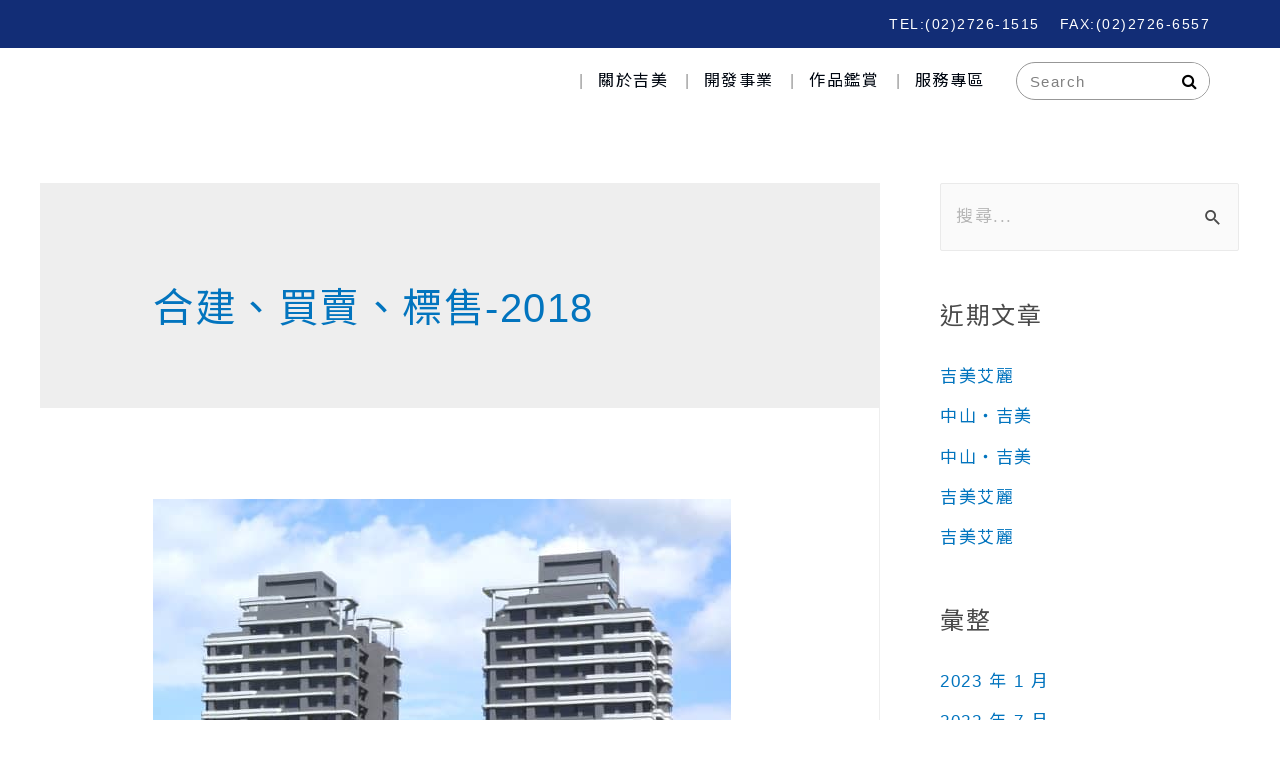

--- FILE ---
content_type: text/html; charset=UTF-8
request_url: https://www.jimei.com.tw/category/joint-construction-trading-bidding/2018/
body_size: 37574
content:
<!DOCTYPE html>
<html lang="zh-TW">
<head>
<meta charset="UTF-8">
<meta name="viewport" content="width=device-width, initial-scale=1">
<link rel="profile" href="https://gmpg.org/xfn/11">

<title>合建、買賣、標售-2018 | 吉美建設事業股份有限公司</title><link rel="stylesheet" href="https://fonts.googleapis.com/css?family=Noto%20Sans%20TC%3A400%2C%2C500%7CNoto%20Sans%20JP%3A500%7CSource%20Sans%20Pro%7CRoboto%3A100%2C100italic%2C200%2C200italic%2C300%2C300italic%2C400%2C400italic%2C500%2C500italic%2C600%2C600italic%2C700%2C700italic%2C800%2C800italic%2C900%2C900italic%7CRoboto%20Slab%3A100%2C100italic%2C200%2C200italic%2C300%2C300italic%2C400%2C400italic%2C500%2C500italic%2C600%2C600italic%2C700%2C700italic%2C800%2C800italic%2C900%2C900italic&#038;display=swap" />

<!-- All In One SEO Pack 3.7.0ob_start_detected [-1,-1] -->
<script type="application/ld+json" class="aioseop-schema">{"@context":"https://schema.org","@graph":[{"@type":"Organization","@id":"https://www.jimei.com.tw/#organization","url":"https://www.jimei.com.tw/","name":"吉美建設事業股份有限公司","sameAs":[],"logo":{"@type":"ImageObject","@id":"https://www.jimei.com.tw/#logo","url":"https://www.jimei.com.tw/wp-content/uploads/2020/05/logo.svg","caption":""},"image":{"@id":"https://www.jimei.com.tw/#logo"}},{"@type":"WebSite","@id":"https://www.jimei.com.tw/#website","url":"https://www.jimei.com.tw/","name":"吉美建設事業股份有限公司","publisher":{"@id":"https://www.jimei.com.tw/#organization"},"potentialAction":{"@type":"SearchAction","target":"https://www.jimei.com.tw/?s={search_term_string}","query-input":"required name=search_term_string"}},{"@type":"CollectionPage","@id":"https://www.jimei.com.tw/category/joint-construction-trading-bidding/2018/#collectionpage","url":"https://www.jimei.com.tw/category/joint-construction-trading-bidding/2018/","inLanguage":"zh-TW","name":"合建、買賣、標售-2018","isPartOf":{"@id":"https://www.jimei.com.tw/#website"},"breadcrumb":{"@id":"https://www.jimei.com.tw/category/joint-construction-trading-bidding/2018/#breadcrumblist"}},{"@type":"BreadcrumbList","@id":"https://www.jimei.com.tw/category/joint-construction-trading-bidding/2018/#breadcrumblist","itemListElement":[{"@type":"ListItem","position":1,"item":{"@type":"WebPage","@id":"https://www.jimei.com.tw/","url":"https://www.jimei.com.tw/","name":"吉美建設事業股份有限公司"}},{"@type":"ListItem","position":2,"item":{"@type":"WebPage","@id":"https://www.jimei.com.tw/category/joint-construction-trading-bidding/","url":"https://www.jimei.com.tw/category/joint-construction-trading-bidding/","name":"合建、買賣、標售"}},{"@type":"ListItem","position":3,"item":{"@type":"WebPage","@id":"https://www.jimei.com.tw/category/joint-construction-trading-bidding/2018/","url":"https://www.jimei.com.tw/category/joint-construction-trading-bidding/2018/","name":"合建、買賣、標售-2018"}}]}]}</script>
<link rel="canonical" href="https://www.jimei.com.tw/category/joint-construction-trading-bidding/2018/" />
<!-- All In One SEO Pack -->
<link rel='dns-prefetch' href='//fonts.googleapis.com' />
<link href='https://fonts.gstatic.com' crossorigin rel='preconnect' />
<link rel="alternate" type="application/rss+xml" title="訂閱《吉美建設事業股份有限公司》&raquo; 資訊提供" href="https://www.jimei.com.tw/feed/" />
<link rel="alternate" type="application/rss+xml" title="訂閱《吉美建設事業股份有限公司》&raquo; 分類〈合建、買賣、標售-2018〉的資訊提供" href="https://www.jimei.com.tw/category/joint-construction-trading-bidding/2018/feed/" />
<style>
img.wp-smiley,
img.emoji {
	display: inline !important;
	border: none !important;
	box-shadow: none !important;
	height: 1em !important;
	width: 1em !important;
	margin: 0 .07em !important;
	vertical-align: -0.1em !important;
	background: none !important;
	padding: 0 !important;
}
</style>
	<link data-minify="1" rel='stylesheet' id='formidable-css'  href='https://www.jimei.com.tw/wp-content/cache/min/1/wp-content/plugins/formidable/css/formidableforms-648f5f3e524f5ce88cacd787557ddab8.css' media='all' />
<link data-minify="1" rel='stylesheet' id='pt-cv-public-style-css'  href='https://www.jimei.com.tw/wp-content/cache/min/1/wp-content/plugins/content-views-query-and-display-post-page/public/assets/css/cv-aef5fb6691f88e27284b540d099b57ec.css' media='all' />
<link rel='stylesheet' id='pt-cv-public-pro-style-css'  href='https://www.jimei.com.tw/wp-content/plugins/pt-content-views-pro/public/assets/css/cvpro.min.css?ver=5.5.0.1' media='all' />
<link rel='stylesheet' id='astra-theme-css-css'  href='https://www.jimei.com.tw/wp-content/themes/astra/assets/css/minified/style.min.css?ver=3.0.2' media='all' />
<style id='astra-theme-css-inline-css'>
html{font-size:106.25%;}a,.page-title{color:#0274be;}a:hover,a:focus{color:#3a3a3a;}body,button,input,select,textarea,.ast-button,.ast-custom-button{font-family:'Noto Sans TC',sans-serif;font-weight:400;font-size:17px;font-size:1rem;line-height:2;text-transform:none;}blockquote{color:#000000;}p,.entry-content p{margin-bottom:0em;}h1,.entry-content h1,h2,.entry-content h2,h3,.entry-content h3,h4,.entry-content h4,h5,.entry-content h5,h6,.entry-content h6,.site-title,.site-title a{font-family:'Noto Sans TC',sans-serif;font-weight:500;text-transform:none;}.site-title{font-size:35px;font-size:2.0588235294118rem;}header .site-logo-img .custom-logo-link img{max-width:150px;}.astra-logo-svg{width:150px;}.ast-archive-description .ast-archive-title{font-size:40px;font-size:2.3529411764706rem;}.site-header .site-description{font-size:15px;font-size:0.88235294117647rem;}.entry-title{font-size:40px;font-size:2.3529411764706rem;}.comment-reply-title{font-size:28px;font-size:1.6470588235294rem;}.ast-comment-list #cancel-comment-reply-link{font-size:17px;font-size:1rem;}h1,.entry-content h1{font-size:36px;font-size:2.1176470588235rem;font-weight:500;font-family:'Noto Sans TC',sans-serif;line-height:2;text-transform:none;}h2,.entry-content h2{font-size:30px;font-size:1.7647058823529rem;font-weight:500;font-family:'Noto Sans TC',sans-serif;line-height:2;text-transform:none;}h3,.entry-content h3{font-size:28px;font-size:1.6470588235294rem;font-weight:500;font-family:'Noto Sans JP',sans-serif;line-height:2;text-transform:none;}h4,.entry-content h4{font-size:24px;font-size:1.4117647058824rem;line-height:2;}h5,.entry-content h5{font-size:20px;font-size:1.1764705882353rem;line-height:2;}h6,.entry-content h6{font-size:18px;font-size:1.0588235294118rem;line-height:2;}.ast-single-post .entry-title,.page-title{font-size:30px;font-size:1.7647058823529rem;}::selection{background-color:#0274be;color:#ffffff;}body,h1,.entry-title a,.entry-content h1,h2,.entry-content h2,h3,.entry-content h3,h4,.entry-content h4,h5,.entry-content h5,h6,.entry-content h6,.wc-block-grid__product-title{color:#4a4a4a;}.tagcloud a:hover,.tagcloud a:focus,.tagcloud a.current-item{color:#ffffff;border-color:#0274be;background-color:#0274be;}input:focus,input[type="text"]:focus,input[type="email"]:focus,input[type="url"]:focus,input[type="password"]:focus,input[type="reset"]:focus,input[type="search"]:focus,textarea:focus{border-color:#0274be;}input[type="radio"]:checked,input[type=reset],input[type="checkbox"]:checked,input[type="checkbox"]:hover:checked,input[type="checkbox"]:focus:checked,input[type=range]::-webkit-slider-thumb{border-color:#0274be;background-color:#0274be;box-shadow:none;}.site-footer a:hover + .post-count,.site-footer a:focus + .post-count{background:#0274be;border-color:#0274be;}.ast-comment-meta{line-height:1.666666667;font-size:14px;font-size:0.82352941176471rem;}.single .nav-links .nav-previous,.single .nav-links .nav-next,.single .ast-author-details .author-title,.ast-comment-meta{color:#0274be;}.entry-meta,.entry-meta *{line-height:1.45;color:#0274be;}.entry-meta a:hover,.entry-meta a:hover *,.entry-meta a:focus,.entry-meta a:focus *{color:#3a3a3a;}.ast-404-layout-1 .ast-404-text{font-size:200px;font-size:11.764705882353rem;}.widget-title{font-size:24px;font-size:1.4117647058824rem;color:#4a4a4a;}#cat option,.secondary .calendar_wrap thead a,.secondary .calendar_wrap thead a:visited{color:#0274be;}.secondary .calendar_wrap #today,.ast-progress-val span{background:#0274be;}.secondary a:hover + .post-count,.secondary a:focus + .post-count{background:#0274be;border-color:#0274be;}.calendar_wrap #today > a{color:#ffffff;}.ast-pagination a,.page-links .page-link,.single .post-navigation a{color:#0274be;}.ast-pagination a:hover,.ast-pagination a:focus,.ast-pagination > span:hover:not(.dots),.ast-pagination > span.current,.page-links > .page-link,.page-links .page-link:hover,.post-navigation a:hover{color:#3a3a3a;}.ast-header-break-point .ast-mobile-menu-buttons-minimal.menu-toggle{background:transparent;color:#0274be;}.ast-header-break-point .ast-mobile-menu-buttons-outline.menu-toggle{background:transparent;border:1px solid #0274be;color:#0274be;}.ast-header-break-point .ast-mobile-menu-buttons-fill.menu-toggle{background:#0274be;}#secondary,#secondary button,#secondary input,#secondary select,#secondary textarea{font-size:17px;font-size:1rem;}.main-header-menu .menu-link,.ast-header-custom-item a{color:#4a4a4a;}.main-header-menu .menu-item:hover > .menu-link,.main-header-menu .menu-item:hover > .ast-menu-toggle,.main-header-menu .ast-masthead-custom-menu-items a:hover,.main-header-menu .menu-item.focus > .menu-link,.main-header-menu .menu-item.focus > .ast-menu-toggle,.main-header-menu .current-menu-item > .menu-link,.main-header-menu .current-menu-ancestor > .menu-link,.main-header-menu .current-menu-item > .ast-menu-toggle,.main-header-menu .current-menu-ancestor > .ast-menu-toggle{color:#0274be;}#secondary {margin: 4em 0 2.5em;word-break: break-word;line-height: 2;}#secondary li {margin-bottom: 0.25em;}#secondary li:last-child {margin-bottom: 0;}@media (max-width: 768px) {.js_active .ast-plain-container.ast-single-post #secondary {margin-top: 1.5em;}}.ast-separate-container.ast-two-container #secondary .widget {background-color: #fff;padding: 2em;margin-bottom: 2em;}@media (max-width: 768px) {.js_active .ast-plain-container.ast-single-post #secondary {margin-top: 1.5em;}}@media (min-width: 993px) {.ast-left-sidebar #secondary {padding-right: 60px;}.ast-right-sidebar #secondary {padding-left: 60px;} }@media (max-width: 992px) {.ast-right-sidebar #secondary {padding-left: 30px;}.ast-left-sidebar #secondary {padding-right: 30px;} }.footer-adv .footer-adv-overlay{border-top-style:solid;border-top-color:#7a7a7a;}.wp-block-buttons.aligncenter{justify-content:center;}@media (max-width:782px){.entry-content .wp-block-columns .wp-block-column{margin-left:0px;}}@media (max-width:921px){#secondary.secondary{padding-top:0;}.ast-separate-container.ast-right-sidebar #secondary{padding-left:1em;padding-right:1em;}.ast-separate-container.ast-two-container #secondary{padding-left:0;padding-right:0;}.ast-page-builder-template .entry-header #secondary{margin-top:1.5em;}.ast-page-builder-template #secondary{margin-top:1.5em;}.ast-separate-container #secondary{padding-top:0;}.ast-separate-container.ast-two-container #secondary .widget{margin-bottom:1.5em;padding-left:1em;padding-right:1em;}.ast-separate-container.ast-right-sidebar #secondary,.ast-separate-container.ast-left-sidebar #secondary{border:0;margin-left:auto;margin-right:auto;}.ast-separate-container.ast-two-container #secondary .widget:last-child{margin-bottom:0;}}@media (max-width:921px){.ast-separate-container .ast-article-post,.ast-separate-container .ast-article-single{padding:1.5em 2.14em;}.ast-separate-container #primary,.ast-separate-container #secondary{padding:1.5em 0;}#primary,#secondary{padding:1.5em 0;margin:0;}.ast-left-sidebar #content > .ast-container{display:flex;flex-direction:column-reverse;width:100%;}.ast-author-box img.avatar{margin:20px 0 0 0;}}@media (max-width:921px){.ast-right-sidebar #primary{padding-right:0;}.ast-pagination .prev.page-numbers{padding-left:.5em;}.ast-pagination .next.page-numbers{padding-right:.5em;}.ast-page-builder-template.ast-left-sidebar #secondary,.ast-page-builder-template.ast-right-sidebar #secondary{padding-right:20px;}.ast-page-builder-template.ast-right-sidebar #secondary,.ast-page-builder-template.ast-left-sidebar #secondary{padding-left:20px;}.ast-right-sidebar #secondary,.ast-left-sidebar #primary{padding-left:0;}.ast-left-sidebar #secondary{padding-right:0;}}@media (min-width:922px){.ast-separate-container.ast-right-sidebar #primary,.ast-separate-container.ast-left-sidebar #primary{border:0;}.ast-separate-container .ast-comment-list li .comment-respond{padding-left:2.66666em;padding-right:2.66666em;}.ast-author-box{-js-display:flex;display:flex;}.ast-author-bio{flex:1;}.error404.ast-separate-container #primary,.search-no-results.ast-separate-container #primary{margin-bottom:4em;}}@media (min-width:922px){.ast-right-sidebar #primary{border-right:1px solid #eee;}.ast-left-sidebar #primary{border-left:1px solid #eee;}.ast-right-sidebar #secondary{border-left:1px solid #eee;margin-left:-1px;}.ast-left-sidebar #secondary{border-right:1px solid #eee;margin-right:-1px;}.ast-separate-container.ast-two-container.ast-right-sidebar #secondary{padding-left:30px;padding-right:0;}.ast-separate-container.ast-two-container.ast-left-sidebar #secondary{padding-right:30px;padding-left:0;}}.wp-block-button .wp-block-button__link,{color:#ffffff;}.wp-block-button .wp-block-button__link{border-style:solid;border-top-width:0;border-right-width:0;border-left-width:0;border-bottom-width:0;border-color:#0274be;background-color:#0274be;color:#ffffff;font-family:inherit;font-weight:inherit;line-height:1;border-radius:2px;padding-top:10px;padding-right:40px;padding-bottom:10px;padding-left:40px;}.wp-block-button .wp-block-button__link:hover,.wp-block-button .wp-block-button__link:focus{color:#ffffff;background-color:#3a3a3a;border-color:#3a3a3a;}.elementor-widget-heading h1.elementor-heading-title{line-height:2;}.elementor-widget-heading h2.elementor-heading-title{line-height:2;}.elementor-widget-heading h3.elementor-heading-title{line-height:2;}.elementor-widget-heading h4.elementor-heading-title{line-height:2;}.elementor-widget-heading h5.elementor-heading-title{line-height:2;}.elementor-widget-heading h6.elementor-heading-title{line-height:2;}.menu-toggle,button,.ast-button,.ast-custom-button,.button,input#submit,input[type="button"],input[type="submit"],input[type="reset"]{border-style:solid;border-top-width:0;border-right-width:0;border-left-width:0;border-bottom-width:0;color:#ffffff;border-color:#0274be;background-color:#0274be;border-radius:2px;padding-top:10px;padding-right:40px;padding-bottom:10px;padding-left:40px;font-family:inherit;font-weight:inherit;line-height:1;}button:focus,.menu-toggle:hover,button:hover,.ast-button:hover,.ast-custom-button:hover .button:hover,.ast-custom-button:hover ,input[type=reset]:hover,input[type=reset]:focus,input#submit:hover,input#submit:focus,input[type="button"]:hover,input[type="button"]:focus,input[type="submit"]:hover,input[type="submit"]:focus{color:#ffffff;background-color:#3a3a3a;border-color:#3a3a3a;}@media (min-width:921px){.ast-container{max-width:100%;}}@media (min-width:544px){.ast-container{max-width:100%;}}@media (max-width:544px){.ast-separate-container .ast-article-post,.ast-separate-container .ast-article-single{padding:1.5em 1em;}.ast-separate-container #content .ast-container{padding-left:0.54em;padding-right:0.54em;}.ast-separate-container .comments-count-wrapper{padding:1.5em 1em;}.ast-separate-container .ast-comment-list li.depth-1{padding:1.5em 1em;margin-bottom:1.5em;}.ast-separate-container .ast-comment-list .bypostauthor{padding:.5em;}.ast-separate-container .ast-archive-description{padding:1.5em 1em;}.ast-search-menu-icon.ast-dropdown-active .search-field{width:170px;}.ast-separate-container .comment-respond{padding:1.5em 1em;}}@media (max-width:544px){.ast-comment-list .children{margin-left:0.66666em;}.ast-separate-container .ast-comment-list .bypostauthor li{padding:0 0 0 .5em;}}@media (max-width:921px){.ast-mobile-header-stack .main-header-bar .ast-search-menu-icon{display:inline-block;}.ast-header-break-point.ast-header-custom-item-outside .ast-mobile-header-stack .main-header-bar .ast-search-icon{margin:0;}.ast-comment-avatar-wrap img{max-width:2.5em;}.comments-area{margin-top:1.5em;}.ast-separate-container .comments-count-wrapper{padding:2em 2.14em;}.ast-separate-container .ast-comment-list li.depth-1{padding:1.5em 2.14em;}.ast-separate-container .comment-respond{padding:2em 2.14em;}}@media (max-width:921px){.ast-header-break-point .main-header-bar .ast-search-menu-icon.slide-search .search-form{right:0;}.ast-header-break-point .ast-mobile-header-stack .main-header-bar .ast-search-menu-icon.slide-search .search-form{right:-1em;}.ast-comment-avatar-wrap{margin-right:0.5em;}}@media (min-width:545px){.ast-page-builder-template .comments-area,.single.ast-page-builder-template .entry-header,.single.ast-page-builder-template .post-navigation{max-width:1240px;margin-left:auto;margin-right:auto;}}body,.ast-separate-container{background-color:#ffffff;;}@media (max-width:921px){.ast-archive-description .ast-archive-title{font-size:40px;}.entry-title{font-size:30px;}h1,.entry-content h1{font-size:30px;}h2,.entry-content h2{font-size:25px;}h3,.entry-content h3{font-size:20px;}.ast-single-post .entry-title,.page-title{font-size:30px;}#masthead .site-logo-img .custom-logo-link img{max-width:120px;}.astra-logo-svg{width:120px;}.ast-header-break-point .site-logo-img .custom-mobile-logo-link img{max-width:120px;}}@media (max-width:544px){.ast-archive-description .ast-archive-title{font-size:40px;}.entry-title{font-size:30px;}h1,.entry-content h1{font-size:30px;}h2,.entry-content h2{font-size:25px;}h3,.entry-content h3{font-size:20px;}.ast-single-post .entry-title,.page-title{font-size:30px;}.ast-header-break-point .site-branding img,.ast-header-break-point #masthead .site-logo-img .custom-logo-link img{max-width:100px;}.astra-logo-svg{width:100px;}.ast-header-break-point .site-logo-img .custom-mobile-logo-link img{max-width:100px;}}@media (max-width:921px){html{font-size:96.9%;}}@media (max-width:544px){html{font-size:96.9%;}}@media (min-width:922px){.ast-container{max-width:1240px;}}@font-face {font-family: "Astra";src: url(https://www.jimei.com.tw/wp-content/themes/astra/assets/fonts/astra.woff) format("woff"),url(https://www.jimei.com.tw/wp-content/themes/astra/assets/fonts/astra.ttf) format("truetype"),url(https://www.jimei.com.tw/wp-content/themes/astra/assets/fonts/astra.svg#astra) format("svg");font-weight: normal;font-style: normal;font-display: fallback;}@media (max-width:921px) {.main-header-bar .main-header-bar-navigation{display:none;}}.ast-desktop .main-header-menu.submenu-with-border .sub-menu,.ast-desktop .main-header-menu.submenu-with-border .astra-full-megamenu-wrapper{border-color:#0274be;}.ast-desktop .main-header-menu.submenu-with-border .sub-menu{border-top-width:2px;border-right-width:0px;border-left-width:0px;border-bottom-width:0px;border-style:solid;}.ast-desktop .main-header-menu.submenu-with-border .sub-menu .sub-menu{top:-2px;}.ast-desktop .main-header-menu.submenu-with-border .sub-menu .menu-link,.ast-desktop .main-header-menu.submenu-with-border .children .menu-link{border-bottom-width:0px;border-style:solid;border-color:#eaeaea;}@media (min-width:922px){.main-header-menu .sub-menu .menu-item.ast-left-align-sub-menu:hover > .sub-menu,.main-header-menu .sub-menu .menu-item.ast-left-align-sub-menu.focus > .sub-menu{margin-left:-0px;}}.ast-small-footer{border-top-style:solid;border-top-width:1px;border-top-color:#7a7a7a;}.ast-small-footer-wrap{text-align:center;}@media (max-width:920px){.ast-404-layout-1 .ast-404-text{font-size:100px;font-size:5.8823529411765rem;}}.ast-breadcrumbs .trail-browse,.ast-breadcrumbs .trail-items,.ast-breadcrumbs .trail-items li{display:inline-block;margin:0;padding:0;border:none;background:inherit;text-indent:0;}.ast-breadcrumbs .trail-browse{font-size:inherit;font-style:inherit;font-weight:inherit;color:inherit;}.ast-breadcrumbs .trail-items{list-style:none;}.trail-items li::after{padding:0 0.3em;content:"\00bb";}.trail-items li:last-of-type::after{display:none;}.ast-header-break-point .main-header-bar{border-bottom-width:1px;}@media (min-width:922px){.main-header-bar{border-bottom-width:1px;}}@media (min-width:922px){#primary{width:70%;}#secondary{width:30%;}}.ast-safari-browser-less-than-11 .main-header-menu .menu-item,.ast-safari-browser-less-than-11 .main-header-bar .ast-masthead-custom-menu-items{display:block;}.main-header-menu .menu-item,.main-header-bar .ast-masthead-custom-menu-items{-js-display:flex;display:flex;-webkit-box-pack:center;-webkit-justify-content:center;-moz-box-pack:center;-ms-flex-pack:center;justify-content:center;-webkit-box-orient:vertical;-webkit-box-direction:normal;-webkit-flex-direction:column;-moz-box-orient:vertical;-moz-box-direction:normal;-ms-flex-direction:column;flex-direction:column;}.main-header-menu > .menu-item > .menu-link{height:100%;-webkit-box-align:center;-webkit-align-items:center;-moz-box-align:center;-ms-flex-align:center;align-items:center;-js-display:flex;display:flex;}.ast-primary-menu-disabled .main-header-bar .ast-masthead-custom-menu-items{flex:unset;}.ast-desktop .astra-menu-animation-slide-up>.menu-item>.astra-full-megamenu-wrapper,.ast-desktop .astra-menu-animation-slide-up>.menu-item>.sub-menu,.ast-desktop .astra-menu-animation-slide-up>.menu-item>.sub-menu .sub-menu{opacity:0;visibility:hidden;transform:translateY(.5em);transition:visibility .2s ease,transform .2s ease}.ast-desktop .astra-menu-animation-slide-up>.menu-item .menu-item.focus>.sub-menu,.ast-desktop .astra-menu-animation-slide-up>.menu-item .menu-item:hover>.sub-menu,.ast-desktop .astra-menu-animation-slide-up>.menu-item.focus>.astra-full-megamenu-wrapper,.ast-desktop .astra-menu-animation-slide-up>.menu-item.focus>.sub-menu,.ast-desktop .astra-menu-animation-slide-up>.menu-item:hover>.astra-full-megamenu-wrapper,.ast-desktop .astra-menu-animation-slide-up>.menu-item:hover>.sub-menu{opacity:1;visibility:visible;transform:translateY(0);transition:opacity .2s ease,visibility .2s ease,transform .2s ease}.ast-desktop .astra-menu-animation-slide-up>.full-width-mega.menu-item.focus>.astra-full-megamenu-wrapper,.ast-desktop .astra-menu-animation-slide-up>.full-width-mega.menu-item:hover>.astra-full-megamenu-wrapper{-js-display:flex;display:flex}.ast-desktop .astra-menu-animation-slide-down>.menu-item>.astra-full-megamenu-wrapper,.ast-desktop .astra-menu-animation-slide-down>.menu-item>.sub-menu,.ast-desktop .astra-menu-animation-slide-down>.menu-item>.sub-menu .sub-menu{opacity:0;visibility:hidden;transform:translateY(-.5em);transition:visibility .2s ease,transform .2s ease}.ast-desktop .astra-menu-animation-slide-down>.menu-item .menu-item.focus>.sub-menu,.ast-desktop .astra-menu-animation-slide-down>.menu-item .menu-item:hover>.sub-menu,.ast-desktop .astra-menu-animation-slide-down>.menu-item.focus>.astra-full-megamenu-wrapper,.ast-desktop .astra-menu-animation-slide-down>.menu-item.focus>.sub-menu,.ast-desktop .astra-menu-animation-slide-down>.menu-item:hover>.astra-full-megamenu-wrapper,.ast-desktop .astra-menu-animation-slide-down>.menu-item:hover>.sub-menu{opacity:1;visibility:visible;transform:translateY(0);transition:opacity .2s ease,visibility .2s ease,transform .2s ease}.ast-desktop .astra-menu-animation-slide-down>.full-width-mega.menu-item.focus>.astra-full-megamenu-wrapper,.ast-desktop .astra-menu-animation-slide-down>.full-width-mega.menu-item:hover>.astra-full-megamenu-wrapper{-js-display:flex;display:flex}.ast-desktop .astra-menu-animation-fade>.menu-item>.astra-full-megamenu-wrapper,.ast-desktop .astra-menu-animation-fade>.menu-item>.sub-menu,.ast-desktop .astra-menu-animation-fade>.menu-item>.sub-menu .sub-menu{opacity:0;visibility:hidden;transition:opacity ease-in-out .3s}.ast-desktop .astra-menu-animation-fade>.menu-item .menu-item.focus>.sub-menu,.ast-desktop .astra-menu-animation-fade>.menu-item .menu-item:hover>.sub-menu,.ast-desktop .astra-menu-animation-fade>.menu-item.focus>.astra-full-megamenu-wrapper,.ast-desktop .astra-menu-animation-fade>.menu-item.focus>.sub-menu,.ast-desktop .astra-menu-animation-fade>.menu-item:hover>.astra-full-megamenu-wrapper,.ast-desktop .astra-menu-animation-fade>.menu-item:hover>.sub-menu{opacity:1;visibility:visible;transition:opacity ease-in-out .3s}.ast-desktop .astra-menu-animation-fade>.full-width-mega.menu-item.focus>.astra-full-megamenu-wrapper,.ast-desktop .astra-menu-animation-fade>.full-width-mega.menu-item:hover>.astra-full-megamenu-wrapper{-js-display:flex;display:flex}
</style>

<link data-minify="1" rel='stylesheet' id='jet-engine-frontend-css'  href='https://www.jimei.com.tw/wp-content/cache/min/1/wp-content/plugins/jet-engine/assets/css/frontend-b7e2974f0b2c73ef3889cae3ff41c09b.css' media='all' />
<link data-minify="1" rel='stylesheet' id='rs-plugin-settings-css'  href='https://www.jimei.com.tw/wp-content/cache/min/1/wp-content/plugins/revslider/public/assets/css/settings-b7f6a3b1998a053563e64c0860b7fa51.css' media='all' />
<style id='rs-plugin-settings-inline-css'>
#rs-demo-id {}
</style>
<link data-minify="1" rel='stylesheet' id='wpex-font-awesome-css'  href='https://www.jimei.com.tw/wp-content/cache/min/1/wp-content/plugins/wp-timelines/css/font-awesome/css/font-awesome.min-eccba628d6a744d5aea7745984439d80.css' media='all' />

<link data-minify="1" rel='stylesheet' id='wpex-ex_s_lick-css'  href='https://www.jimei.com.tw/wp-content/cache/min/1/wp-content/plugins/wp-timelines/js/ex_s_lick/ex_s_lick-a464e1672e2465675ceb5d15d754170c.css' media='all' />
<link data-minify="1" rel='stylesheet' id='wpex-ex_s_lick-theme-css'  href='https://www.jimei.com.tw/wp-content/cache/min/1/wp-content/plugins/wp-timelines/js/ex_s_lick/ex_s_lick-theme-8edc37ba5de0b284d6ee9f8f1da7a2e9.css' media='all' />
<link data-minify="1" rel='stylesheet' id='wpex-timeline-animate-css'  href='https://www.jimei.com.tw/wp-content/cache/min/1/wp-content/plugins/wp-timelines/css/animate-69292633722efc3c04b45f9e6e268324.css' media='all' />
<link data-minify="1" rel='stylesheet' id='wpex-timeline-css-css'  href='https://www.jimei.com.tw/wp-content/cache/min/1/wp-content/plugins/wp-timelines/css/style-234a532873378bbbff36ff38e3d1b20a.css' media='all' />
<link data-minify="1" rel='stylesheet' id='wpex-timeline-sidebyside-css'  href='https://www.jimei.com.tw/wp-content/cache/min/1/wp-content/plugins/wp-timelines/css/style-sidebyside-0fd35958e172c979bf5a152d9e7dd0e0.css' media='all' />
<link data-minify="1" rel='stylesheet' id='wpex-horiz-css-css'  href='https://www.jimei.com.tw/wp-content/cache/min/1/wp-content/plugins/wp-timelines/css/horiz-style-dcede958dd1e43af4779b528476603ce.css' media='all' />
<link data-minify="1" rel='stylesheet' id='wpex-timeline-dark-css-css'  href='https://www.jimei.com.tw/wp-content/cache/min/1/wp-content/plugins/wp-timelines/css/dark-755cbadd70a71c4c66c82f479e8525da.css' media='all' />
<style id='wpex-timeline-dark-css-inline-css'>
    .wpex-timeline > li .wpex-timeline-icon .fa{font-weight: normal;}
    
</style>
<link data-minify="1" rel='stylesheet' id='astra-addon-css-css'  href='https://www.jimei.com.tw/wp-content/cache/min/1/wp-content/uploads/astra-addon/astra-addon-6018c47a85c827-37635388-1e99b965386ab49ef0ef71f739862458.css' media='all' />
<style id='astra-addon-css-inline-css'>
#content:before{content:"921";position:absolute;overflow:hidden;opacity:0;visibility:hidden;}@media (max-width:921px){.single.ast-separate-container .ast-author-meta{padding:1.5em 2.14em;}.single .ast-author-meta .post-author-avatar{margin-bottom:1em;}.ast-separate-container .ast-grid-2 .ast-article-post,.ast-separate-container .ast-grid-3 .ast-article-post,.ast-separate-container .ast-grid-4 .ast-article-post{width:100%;}.blog-layout-1 .post-content,.blog-layout-1 .ast-blog-featured-section{float:none;}.ast-separate-container .ast-article-post.remove-featured-img-padding.has-post-thumbnail .blog-layout-1 .post-content .ast-blog-featured-section:first-child .square .posted-on{margin-top:0;}.ast-separate-container .ast-article-post.remove-featured-img-padding.has-post-thumbnail .blog-layout-1 .post-content .ast-blog-featured-section:first-child .circle .posted-on{margin-top:1em;}.ast-separate-container .ast-article-post.remove-featured-img-padding .blog-layout-1 .post-content .ast-blog-featured-section:first-child .post-thumb-img-content{margin-top:-1.5em;}.ast-separate-container .ast-article-post.remove-featured-img-padding .blog-layout-1 .post-thumb-img-content{margin-left:-2.14em;margin-right:-2.14em;}.ast-separate-container .ast-article-single.remove-featured-img-padding .single-layout-1 .entry-header .post-thumb-img-content:first-child{margin-top:-1.5em;}.ast-separate-container .ast-article-single.remove-featured-img-padding .single-layout-1 .post-thumb-img-content{margin-left:-2.14em;margin-right:-2.14em;}.ast-separate-container.ast-blog-grid-2 .ast-article-post.remove-featured-img-padding.has-post-thumbnail .blog-layout-1 .post-content .ast-blog-featured-section .square .posted-on,.ast-separate-container.ast-blog-grid-3 .ast-article-post.remove-featured-img-padding.has-post-thumbnail .blog-layout-1 .post-content .ast-blog-featured-section .square .posted-on,.ast-separate-container.ast-blog-grid-4 .ast-article-post.remove-featured-img-padding.has-post-thumbnail .blog-layout-1 .post-content .ast-blog-featured-section .square .posted-on{margin-left:-1.5em;margin-right:-1.5em;}.ast-separate-container.ast-blog-grid-2 .ast-article-post.remove-featured-img-padding.has-post-thumbnail .blog-layout-1 .post-content .ast-blog-featured-section .circle .posted-on,.ast-separate-container.ast-blog-grid-3 .ast-article-post.remove-featured-img-padding.has-post-thumbnail .blog-layout-1 .post-content .ast-blog-featured-section .circle .posted-on,.ast-separate-container.ast-blog-grid-4 .ast-article-post.remove-featured-img-padding.has-post-thumbnail .blog-layout-1 .post-content .ast-blog-featured-section .circle .posted-on{margin-left:-0.5em;margin-right:-0.5em;}.ast-separate-container.ast-blog-grid-2 .ast-article-post.remove-featured-img-padding.has-post-thumbnail .blog-layout-1 .post-content .ast-blog-featured-section:first-child .square .posted-on,.ast-separate-container.ast-blog-grid-3 .ast-article-post.remove-featured-img-padding.has-post-thumbnail .blog-layout-1 .post-content .ast-blog-featured-section:first-child .square .posted-on,.ast-separate-container.ast-blog-grid-4 .ast-article-post.remove-featured-img-padding.has-post-thumbnail .blog-layout-1 .post-content .ast-blog-featured-section:first-child .square .posted-on{margin-top:0;}.ast-separate-container.ast-blog-grid-2 .ast-article-post.remove-featured-img-padding.has-post-thumbnail .blog-layout-1 .post-content .ast-blog-featured-section:first-child .circle .posted-on,.ast-separate-container.ast-blog-grid-3 .ast-article-post.remove-featured-img-padding.has-post-thumbnail .blog-layout-1 .post-content .ast-blog-featured-section:first-child .circle .posted-on,.ast-separate-container.ast-blog-grid-4 .ast-article-post.remove-featured-img-padding.has-post-thumbnail .blog-layout-1 .post-content .ast-blog-featured-section:first-child .circle .posted-on{margin-top:1em;}.ast-separate-container.ast-blog-grid-2 .ast-article-post.remove-featured-img-padding .blog-layout-1 .post-content .ast-blog-featured-section:first-child .post-thumb-img-content,.ast-separate-container.ast-blog-grid-3 .ast-article-post.remove-featured-img-padding .blog-layout-1 .post-content .ast-blog-featured-section:first-child .post-thumb-img-content,.ast-separate-container.ast-blog-grid-4 .ast-article-post.remove-featured-img-padding .blog-layout-1 .post-content .ast-blog-featured-section:first-child .post-thumb-img-content{margin-top:-1.5em;}.ast-separate-container.ast-blog-grid-2 .ast-article-post.remove-featured-img-padding .blog-layout-1 .post-thumb-img-content,.ast-separate-container.ast-blog-grid-3 .ast-article-post.remove-featured-img-padding .blog-layout-1 .post-thumb-img-content,.ast-separate-container.ast-blog-grid-4 .ast-article-post.remove-featured-img-padding .blog-layout-1 .post-thumb-img-content{margin-left:-1.5em;margin-right:-1.5em;}.blog-layout-2{display:flex;flex-direction:column-reverse;}.ast-separate-container .blog-layout-3,.ast-separate-container .blog-layout-1{display:block;}.ast-plain-container .ast-grid-2 .ast-article-post,.ast-plain-container .ast-grid-3 .ast-article-post,.ast-plain-container .ast-grid-4 .ast-article-post,.ast-page-builder-template .ast-grid-2 .ast-article-post,.ast-page-builder-template .ast-grid-3 .ast-article-post,.ast-page-builder-template .ast-grid-4 .ast-article-post{width:100%;}}@media (max-width:921px){.ast-separate-container .ast-article-post.remove-featured-img-padding.has-post-thumbnail .blog-layout-1 .post-content .ast-blog-featured-section .square .posted-on{margin-top:0;margin-left:-2.14em;}.ast-separate-container .ast-article-post.remove-featured-img-padding.has-post-thumbnail .blog-layout-1 .post-content .ast-blog-featured-section .circle .posted-on{margin-top:0;margin-left:-1.14em;}}@media (min-width:922px){.single .ast-author-meta .ast-author-details{display:flex;}.ast-separate-container.ast-blog-grid-2 .ast-archive-description,.ast-separate-container.ast-blog-grid-3 .ast-archive-description,.ast-separate-container.ast-blog-grid-4 .ast-archive-description{margin-bottom:1.33333em;}.blog-layout-2.ast-no-thumb .post-content,.blog-layout-3.ast-no-thumb .post-content{width:calc(100% - 5.714285714em);}.blog-layout-2.ast-no-thumb.ast-no-date-box .post-content,.blog-layout-3.ast-no-thumb.ast-no-date-box .post-content{width:100%;}.ast-separate-container .ast-grid-2 .ast-article-post.ast-separate-posts,.ast-separate-container .ast-grid-3 .ast-article-post.ast-separate-posts,.ast-separate-container .ast-grid-4 .ast-article-post.ast-separate-posts{border-bottom:0;}.ast-separate-container .ast-grid-2 > .site-main > .ast-row,.ast-separate-container .ast-grid-3 > .site-main > .ast-row,.ast-separate-container .ast-grid-4 > .site-main > .ast-row{margin-left:-1em;margin-right:-1em;display:flex;flex-flow:row wrap;align-items:stretch;}.ast-separate-container .ast-grid-2 > .site-main > .ast-row:before,.ast-separate-container .ast-grid-2 > .site-main > .ast-row:after,.ast-separate-container .ast-grid-3 > .site-main > .ast-row:before,.ast-separate-container .ast-grid-3 > .site-main > .ast-row:after,.ast-separate-container .ast-grid-4 > .site-main > .ast-row:before,.ast-separate-container .ast-grid-4 > .site-main > .ast-row:after{flex-basis:0;width:0;}.ast-separate-container .ast-grid-2 .ast-article-post,.ast-separate-container .ast-grid-3 .ast-article-post,.ast-separate-container .ast-grid-4 .ast-article-post{display:flex;padding:0;}.ast-plain-container .ast-grid-2 > .site-main > .ast-row,.ast-plain-container .ast-grid-3 > .site-main > .ast-row,.ast-plain-container .ast-grid-4 > .site-main > .ast-row,.ast-page-builder-template .ast-grid-2 > .site-main > .ast-row,.ast-page-builder-template .ast-grid-3 > .site-main > .ast-row,.ast-page-builder-template .ast-grid-4 > .site-main > .ast-row{margin-left:-1em;margin-right:-1em;display:flex;flex-flow:row wrap;align-items:stretch;}.ast-plain-container .ast-grid-2 > .site-main > .ast-row:before,.ast-plain-container .ast-grid-2 > .site-main > .ast-row:after,.ast-plain-container .ast-grid-3 > .site-main > .ast-row:before,.ast-plain-container .ast-grid-3 > .site-main > .ast-row:after,.ast-plain-container .ast-grid-4 > .site-main > .ast-row:before,.ast-plain-container .ast-grid-4 > .site-main > .ast-row:after,.ast-page-builder-template .ast-grid-2 > .site-main > .ast-row:before,.ast-page-builder-template .ast-grid-2 > .site-main > .ast-row:after,.ast-page-builder-template .ast-grid-3 > .site-main > .ast-row:before,.ast-page-builder-template .ast-grid-3 > .site-main > .ast-row:after,.ast-page-builder-template .ast-grid-4 > .site-main > .ast-row:before,.ast-page-builder-template .ast-grid-4 > .site-main > .ast-row:after{flex-basis:0;width:0;}.ast-plain-container .ast-grid-2 .ast-article-post,.ast-plain-container .ast-grid-3 .ast-article-post,.ast-plain-container .ast-grid-4 .ast-article-post,.ast-page-builder-template .ast-grid-2 .ast-article-post,.ast-page-builder-template .ast-grid-3 .ast-article-post,.ast-page-builder-template .ast-grid-4 .ast-article-post{display:flex;}.ast-plain-container .ast-grid-2 .ast-article-post:last-child,.ast-plain-container .ast-grid-3 .ast-article-post:last-child,.ast-plain-container .ast-grid-4 .ast-article-post:last-child,.ast-page-builder-template .ast-grid-2 .ast-article-post:last-child,.ast-page-builder-template .ast-grid-3 .ast-article-post:last-child,.ast-page-builder-template .ast-grid-4 .ast-article-post:last-child{margin-bottom:2.5em;}}@media (min-width:922px){.single .post-author-avatar,.single .post-author-bio{float:left;clear:right;}.single .ast-author-meta .post-author-avatar{margin-right:1.33333em;}.single .ast-author-meta .about-author-title-wrapper,.single .ast-author-meta .post-author-bio{text-align:left;}.blog-layout-2 .post-content{padding-right:2em;}.blog-layout-2.ast-no-date-box.ast-no-thumb .post-content{padding-right:0;}.blog-layout-3 .post-content{padding-left:2em;}.blog-layout-3.ast-no-date-box.ast-no-thumb .post-content{padding-left:0;}.ast-separate-container .ast-grid-2 .ast-article-post.ast-separate-posts:nth-child(2n+0),.ast-separate-container .ast-grid-2 .ast-article-post.ast-separate-posts:nth-child(2n+1),.ast-separate-container .ast-grid-3 .ast-article-post.ast-separate-posts:nth-child(2n+0),.ast-separate-container .ast-grid-3 .ast-article-post.ast-separate-posts:nth-child(2n+1),.ast-separate-container .ast-grid-4 .ast-article-post.ast-separate-posts:nth-child(2n+0),.ast-separate-container .ast-grid-4 .ast-article-post.ast-separate-posts:nth-child(2n+1){padding:0 1em 0;}}@media (max-width:544px){.ast-separate-container .ast-article-post.remove-featured-img-padding.has-post-thumbnail .blog-layout-1 .post-content .ast-blog-featured-section:first-child .circle .posted-on{margin-top:0.5em;}.ast-separate-container .ast-article-post.remove-featured-img-padding .blog-layout-1 .post-thumb-img-content,.ast-separate-container .ast-article-single.remove-featured-img-padding .single-layout-1 .post-thumb-img-content,.ast-separate-container.ast-blog-grid-2 .ast-article-post.remove-featured-img-padding.has-post-thumbnail .blog-layout-1 .post-content .ast-blog-featured-section .square .posted-on,.ast-separate-container.ast-blog-grid-3 .ast-article-post.remove-featured-img-padding.has-post-thumbnail .blog-layout-1 .post-content .ast-blog-featured-section .square .posted-on,.ast-separate-container.ast-blog-grid-4 .ast-article-post.remove-featured-img-padding.has-post-thumbnail .blog-layout-1 .post-content .ast-blog-featured-section .square .posted-on{margin-left:-1em;margin-right:-1em;}.ast-separate-container.ast-blog-grid-2 .ast-article-post.remove-featured-img-padding.has-post-thumbnail .blog-layout-1 .post-content .ast-blog-featured-section .circle .posted-on,.ast-separate-container.ast-blog-grid-3 .ast-article-post.remove-featured-img-padding.has-post-thumbnail .blog-layout-1 .post-content .ast-blog-featured-section .circle .posted-on,.ast-separate-container.ast-blog-grid-4 .ast-article-post.remove-featured-img-padding.has-post-thumbnail .blog-layout-1 .post-content .ast-blog-featured-section .circle .posted-on{margin-left:-0.5em;margin-right:-0.5em;}.ast-separate-container.ast-blog-grid-2 .ast-article-post.remove-featured-img-padding.has-post-thumbnail .blog-layout-1 .post-content .ast-blog-featured-section:first-child .circle .posted-on,.ast-separate-container.ast-blog-grid-3 .ast-article-post.remove-featured-img-padding.has-post-thumbnail .blog-layout-1 .post-content .ast-blog-featured-section:first-child .circle .posted-on,.ast-separate-container.ast-blog-grid-4 .ast-article-post.remove-featured-img-padding.has-post-thumbnail .blog-layout-1 .post-content .ast-blog-featured-section:first-child .circle .posted-on{margin-top:0.5em;}.ast-separate-container.ast-blog-grid-2 .ast-article-post.remove-featured-img-padding .blog-layout-1 .post-content .ast-blog-featured-section:first-child .post-thumb-img-content,.ast-separate-container.ast-blog-grid-3 .ast-article-post.remove-featured-img-padding .blog-layout-1 .post-content .ast-blog-featured-section:first-child .post-thumb-img-content,.ast-separate-container.ast-blog-grid-4 .ast-article-post.remove-featured-img-padding .blog-layout-1 .post-content .ast-blog-featured-section:first-child .post-thumb-img-content{margin-top:-1.33333em;}.ast-separate-container.ast-blog-grid-2 .ast-article-post.remove-featured-img-padding .blog-layout-1 .post-thumb-img-content,.ast-separate-container.ast-blog-grid-3 .ast-article-post.remove-featured-img-padding .blog-layout-1 .post-thumb-img-content,.ast-separate-container.ast-blog-grid-4 .ast-article-post.remove-featured-img-padding .blog-layout-1 .post-thumb-img-content{margin-left:-1em;margin-right:-1em;}.ast-separate-container .ast-grid-2 .ast-article-post .blog-layout-1,.ast-separate-container .ast-grid-2 .ast-article-post .blog-layout-2,.ast-separate-container .ast-grid-2 .ast-article-post .blog-layout-3{padding:1.33333em 1em;}.ast-separate-container .ast-grid-3 .ast-article-post .blog-layout-1,.ast-separate-container .ast-grid-4 .ast-article-post .blog-layout-1{padding:1.33333em 1em;}.single.ast-separate-container .ast-author-meta{padding:1.5em 1em;}}@media (max-width:544px){.ast-separate-container .ast-article-post.remove-featured-img-padding.has-post-thumbnail .blog-layout-1 .post-content .ast-blog-featured-section .square .posted-on{margin-left:-1em;}.ast-separate-container .ast-article-post.remove-featured-img-padding.has-post-thumbnail .blog-layout-1 .post-content .ast-blog-featured-section .circle .posted-on{margin-left:-0.5em;}}.ast-article-post .ast-date-meta .posted-on,.ast-article-post .ast-date-meta .posted-on *{background:#0274be;color:#ffffff;}.ast-article-post .ast-date-meta .posted-on .date-month,.ast-article-post .ast-date-meta .posted-on .date-year{color:#ffffff;}.ast-load-more:hover{color:#ffffff;border-color:#0274be;background-color:#0274be;}.ast-loader > div{background-color:#0274be;}.ast-separate-container .blog-layout-1,.ast-separate-container .blog-layout-2,.ast-separate-container .blog-layout-3{background-color:transparent;background-image:none;}.ast-separate-container .ast-article-post{background-color:#ffffff;;}@media (max-width:921px){.ast-separate-container .ast-article-post{background-color:#ffffff;;}}@media (max-width:544px){.ast-separate-container .ast-article-post{background-color:#ffffff;;}}.ast-separate-container .ast-article-single,.ast-separate-container .comment-respond,.ast-separate-container .ast-comment-list li,.ast-separate-container .ast-woocommerce-container,.ast-separate-container .error-404,.ast-separate-container .no-results,.single.ast-separate-container .ast-author-meta,.ast-separate-container .related-posts-title-wrapper,.ast-separate-container.ast-two-container #secondary .widget,.ast-separate-container .comments-count-wrapper,.ast-box-layout.ast-plain-container .site-content,.ast-padded-layout.ast-plain-container .site-content{background-color:#ffffff;;}@media (max-width:921px){.ast-separate-container .ast-article-single,.ast-separate-container .comment-respond,.ast-separate-container .ast-comment-list li,.ast-separate-container .ast-woocommerce-container,.ast-separate-container .error-404,.ast-separate-container .no-results,.single.ast-separate-container .ast-author-meta,.ast-separate-container .related-posts-title-wrapper,.ast-separate-container.ast-two-container #secondary .widget,.ast-separate-container .comments-count-wrapper,.ast-box-layout.ast-plain-container .site-content,.ast-padded-layout.ast-plain-container .site-content{background-color:#ffffff;;}}@media (max-width:544px){.ast-separate-container .ast-article-single,.ast-separate-container .comment-respond,.ast-separate-container .ast-comment-list li,.ast-separate-container .ast-woocommerce-container,.ast-separate-container .error-404,.ast-separate-container .no-results,.single.ast-separate-container .ast-author-meta,.ast-separate-container .related-posts-title-wrapper,.ast-separate-container.ast-two-container #secondary .widget,.ast-separate-container .comments-count-wrapper,.ast-box-layout.ast-plain-container .site-content,.ast-padded-layout.ast-plain-container .site-content{background-color:#ffffff;;}}.footer-adv .widget-title,.footer-adv .widget-title a.rsswidget,.ast-no-widget-row .widget-title{font-family:'Noto Sans TC',sans-serif;text-transform:none;}.footer-adv .widget > *:not(.widget-title){font-family:'Noto Sans TC',sans-serif;}@media (max-width:921px){.ast-flyout-menu-enable.ast-main-header-nav-open .main-header-bar,.ast-fullscreen-menu-enable.ast-main-header-nav-open .main-header-bar{padding-bottom:1.5em;}}@media (max-width:544px){.ast-flyout-menu-enable.ast-main-header-nav-open .main-header-bar,.ast-fullscreen-menu-enable.ast-main-header-nav-open .main-header-bar{padding-bottom:1em;}}@media (min-width:922px){.ast-container{max-width:1240px;}}@media (min-width:993px){.ast-container{max-width:1240px;}}@media (min-width:1201px){.ast-container{max-width:1240px;}}@media (max-width:921px){.ast-separate-container .ast-article-post,.ast-separate-container .ast-article-single,.ast-separate-container .ast-comment-list li.depth-1,.ast-separate-container .comment-respond,.single.ast-separate-container .ast-author-details,.ast-separate-container .ast-related-posts-wrap,.ast-separate-container .ast-woocommerce-container{padding-top:1.5em;padding-bottom:1.5em;}.ast-separate-container .ast-article-post,.ast-separate-container .ast-article-single,.ast-separate-container .comments-count-wrapper,.ast-separate-container .ast-comment-list li.depth-1,.ast-separate-container .comment-respond,.ast-separate-container .related-posts-title-wrapper,.ast-separate-container .related-posts-title-wrapper,.single.ast-separate-container .ast-author-details,.single.ast-separate-container .about-author-title-wrapper,.ast-separate-container .ast-related-posts-wrap,.ast-separate-container .ast-woocommerce-container{padding-right:2.14em;padding-left:2.14em;}.ast-separate-container.ast-right-sidebar #primary,.ast-separate-container.ast-left-sidebar #primary,.ast-separate-container #primary,.ast-plain-container #primary{margin-top:1.5em;margin-bottom:1.5em;}.ast-left-sidebar #primary,.ast-right-sidebar #primary,.ast-separate-container.ast-right-sidebar #primary,.ast-separate-container.ast-left-sidebar #primary,.ast-separate-container #primary{padding-left:0em;padding-right:0em;}.ast-no-sidebar.ast-separate-container .entry-content .alignfull{margin-right:-2.14em;margin-left:-2.14em;}}@media (max-width:544px){.ast-separate-container .ast-article-post,.ast-separate-container .ast-article-single,.ast-separate-container .ast-comment-list li.depth-1,.ast-separate-container .comment-respond,.single.ast-separate-container .ast-author-details,.ast-separate-container .ast-related-posts-wrap,.ast-separate-container .ast-woocommerce-container{padding-top:1.5em;padding-bottom:1.5em;}.ast-separate-container .ast-article-post,.ast-separate-container .ast-article-single,.ast-separate-container .comments-count-wrapper,.ast-separate-container .ast-comment-list li.depth-1,.ast-separate-container .comment-respond,.ast-separate-container .related-posts-title-wrapper,.ast-separate-container .related-posts-title-wrapper,.single.ast-separate-container .ast-author-details,.single.ast-separate-container .about-author-title-wrapper,.ast-separate-container .ast-related-posts-wrap,.ast-separate-container .ast-woocommerce-container{padding-right:1em;padding-left:1em;}.ast-no-sidebar.ast-separate-container .entry-content .alignfull{margin-right:-1em;margin-left:-1em;}}@media (max-width:921px){.ast-header-break-point .main-header-bar .main-header-bar-navigation .menu-item-has-children > .ast-menu-toggle{top:0px;right:calc( 20px - 0.907em );}.ast-flyout-menu-enable.ast-header-break-point .main-header-bar .main-header-bar-navigation .main-header-menu > .menu-item-has-children > .ast-menu-toggle{right:calc( 20px - 0.907em );}}@media (max-width:544px){.ast-header-break-point .header-main-layout-2 .site-branding,.ast-header-break-point .ast-mobile-header-stack .ast-mobile-menu-buttons{padding-bottom:0;}}@media (max-width:921px){.ast-separate-container.ast-two-container #secondary .widget,.ast-separate-container #secondary .widget{margin-bottom:1.5em;}}@media (max-width:921px){.ast-separate-container #primary{padding-top:0;}}@media (max-width:921px){.ast-separate-container #primary{padding-bottom:0;}}.ast-default-menu-enable.ast-main-header-nav-open.ast-header-break-point .main-header-bar,.ast-main-header-nav-open .main-header-bar{padding-bottom:0;}.ast-fullscreen-menu-enable.ast-header-break-point .main-header-bar .main-header-bar-navigation .main-header-menu > .menu-item-has-children > .ast-menu-toggle{right:0;}.ast-fullscreen-menu-enable.ast-header-break-point .main-header-bar .main-header-bar-navigation .sub-menu .menu-item-has-children > .ast-menu-toggle{right:0;}.ast-fullscreen-menu-enable.ast-header-break-point .ast-above-header-menu .sub-menu .menu-item.menu-item-has-children > .menu-link,.ast-default-menu-enable.ast-header-break-point .ast-above-header-menu .sub-menu .menu-item.menu-item-has-children > .menu-link,.ast-flyout-menu-enable.ast-header-break-point .ast-above-header-menu .sub-menu .menu-item.menu-item-has-children > .menu-link{padding-right:0;}.ast-fullscreen-menu-enable.ast-header-break-point .ast-below-header-menu .sub-menu .menu-item.menu-item-has-children > .menu-link,.ast-default-menu-enable.ast-header-break-point .ast-below-header-menu .sub-menu .menu-item.menu-item-has-children > .menu-link,.ast-flyout-menu-enable.ast-header-break-point .ast-below-header-menu .sub-menu .menu-item.menu-item-has-children > .menu-link{padding-right:0;}.ast-fullscreen-below-menu-enable.ast-header-break-point .ast-below-header-enabled .ast-below-header-navigation .ast-below-header-menu .menu-item.menu-item-has-children > .menu-link,.ast-default-below-menu-enable.ast-header-break-point .ast-below-header-enabled .ast-below-header-navigation .ast-below-header-menu .menu-item.menu-item-has-children > .menu-link,.ast-flyout-below-menu-enable.ast-header-break-point .ast-below-header-enabled .ast-below-header-navigation .ast-below-header-menu .menu-item.menu-item-has-children > .menu-link{padding-right:0;}.ast-fullscreen-below-menu-enable.ast-header-break-point .ast-below-header-navigation .menu-item-has-children > .ast-menu-toggle,.ast-fullscreen-below-menu-enable.ast-header-break-point .ast-below-header-menu-items .menu-item-has-children > .ast-menu-toggle{right:0;}.ast-fullscreen-below-menu-enable .ast-below-header-enabled .ast-below-header-navigation .ast-below-header-menu .menu-item.menu-item-has-children .sub-menu .ast-menu-toggle{right:0;}.ast-fullscreen-above-menu-enable.ast-header-break-point .ast-above-header-enabled .ast-above-header-navigation .ast-above-header-menu .menu-item.menu-item-has-children > .menu-link,.ast-default-above-menu-enable.ast-header-break-point .ast-above-header-enabled .ast-above-header-navigation .ast-above-header-menu .menu-item.menu-item-has-children > .menu-link,.ast-flyout-above-menu-enable.ast-header-break-point .ast-above-header-enabled .ast-above-header-navigation .ast-above-header-menu .menu-item.menu-item-has-children > .menu-link{padding-right:0;}.ast-fullscreen-above-menu-enable.ast-header-break-point .ast-above-header-navigation .menu-item-has-children > .ast-menu-toggle,.ast-fullscreen-above-menu-enable.ast-header-break-point .ast-above-header-menu-items .menu-item-has-children > .ast-menu-toggle{right:0;}.ast-fullscreen-above-menu-enable .ast-above-header-enabled .ast-above-header-navigation .ast-above-header-menu .menu-item.menu-item-has-children .sub-menu .ast-menu-toggle{right:0;}@media (max-width:921px){.main-header-bar,.ast-header-break-point .main-header-bar,.ast-header-break-point .header-main-layout-2 .main-header-bar{padding-top:1.5em;padding-bottom:1.5em;}.ast-default-menu-enable.ast-main-header-nav-open.ast-header-break-point .main-header-bar,.ast-main-header-nav-open .main-header-bar{padding-bottom:0;}.main-navigation ul .menu-item .menu-link,.ast-header-break-point .main-navigation ul .menu-item .menu-link,.ast-header-break-point li.ast-masthead-custom-menu-items,li.ast-masthead-custom-menu-items{padding-top:0px;padding-right:20px;padding-bottom:0px;padding-left:20px;}.ast-fullscreen-menu-enable.ast-header-break-point .main-header-bar .main-header-bar-navigation .main-header-menu > .menu-item-has-children > .ast-menu-toggle{right:0;}.ast-flyout-menu-enable.ast-header-break-point .main-header-bar .main-header-bar-navigation .menu-item-has-children > .ast-menu-toggle{top:0px;}.ast-desktop .main-navigation .ast-mm-template-content,.ast-desktop .main-navigation .ast-mm-custom-content,.ast-desktop .main-navigation .ast-mm-custom-text-content,.main-navigation .sub-menu .menu-item .menu-link,.ast-header-break-point .main-navigation .sub-menu .menu-item .menu-link{padding-top:0px;padding-right:0;padding-bottom:0px;padding-left:30px;}.ast-header-break-point .main-navigation .sub-menu .menu-item .menu-item .menu-link{padding-left:calc( 30px + 10px );}.ast-header-break-point .main-navigation .sub-menu .menu-item .menu-item .menu-item .menu-link{padding-left:calc( 30px + 20px );}.ast-header-break-point .main-navigation .sub-menu .menu-item .menu-item .menu-item .menu-item .menu-link{padding-left:calc( 30px + 30px );}.ast-header-break-point .main-navigation .sub-menu .menu-item .menu-item .menu-item .menu-item .menu-item .menu-link{padding-left:calc( 30px + 40px );}.ast-header-break-point .main-header-bar .main-header-bar-navigation .sub-menu .menu-item-has-children > .ast-menu-toggle{top:0px;right:calc( 20px - 0.907em );}.ast-fullscreen-menu-enable.ast-header-break-point .main-header-bar .main-header-bar-navigation .sub-menu .menu-item-has-children > .ast-menu-toggle{margin-right:20px;right:0;}.ast-flyout-menu-enable.ast-header-break-point .main-header-bar .main-header-bar-navigation .sub-menu .menu-item-has-children > .ast-menu-toggle{right:calc( 20px - 0.907em );}.ast-flyout-menu-enable.ast-header-break-point .main-header-bar .main-header-bar-navigation .menu-item-has-children .sub-menu .ast-menu-toggle{top:0px;}.ast-fullscreen-menu-enable.ast-header-break-point .main-navigation .sub-menu .menu-item.menu-item-has-children > .menu-link,.ast-default-menu-enable.ast-header-break-point .main-navigation .sub-menu .menu-item.menu-item-has-children > .menu-link,.ast-flyout-menu-enable.ast-header-break-point .main-navigation .sub-menu .menu-item.menu-item-has-children > .menu-link{padding-top:0px;padding-bottom:0px;padding-left:30px;}.ast-fullscreen-menu-enable.ast-header-break-point .ast-above-header-menu .sub-menu .menu-item.menu-item-has-children > .menu-link,.ast-default-menu-enable.ast-header-break-point .ast-above-header-menu .sub-menu .menu-item.menu-item-has-children > .menu-link,.ast-flyout-menu-enable.ast-header-break-point .ast-above-header-menu .sub-menu .menu-item.menu-item-has-children > .menu-link{padding-right:0;padding-top:0px;padding-bottom:0px;padding-left:30px;}.ast-fullscreen-menu-enable.ast-header-break-point .ast-below-header-menu .sub-menu .menu-item.menu-item-has-children > .menu-link,.ast-default-menu-enable.ast-header-break-point .ast-below-header-menu .sub-menu .menu-item.menu-item-has-children > .menu-link,.ast-flyout-menu-enable.ast-header-break-point .ast-below-header-menu .sub-menu .menu-item.menu-item-has-children > .menu-link{padding-right:0;padding-top:0px;padding-bottom:0px;padding-left:30px;}.ast-fullscreen-menu-enable.ast-header-break-point .ast-below-header-menu .sub-menu .menu-link,.ast-fullscreen-menu-enable.ast-header-break-point .ast-header-break-point .ast-below-header-actual-nav .sub-menu .menu-item .menu-link,.ast-fullscreen-menu-enable.ast-header-break-point .ast-below-header-navigation .sub-menu .menu-item .menu-link,.ast-fullscreen-menu-enable.ast-header-break-point .ast-below-header-menu-items .sub-menu .menu-item .menu-link,.ast-fullscreen-menu-enable.ast-header-break-point .main-navigation .sub-menu .menu-item .menu-link{padding-top:0px;padding-bottom:0px;padding-left:30px;}.ast-below-header,.ast-header-break-point .ast-below-header{padding-top:1em;padding-bottom:1em;}.ast-below-header-menu .menu-link,.below-header-nav-padding-support .below-header-section-1 .below-header-menu > .menu-item > .menu-link,.below-header-nav-padding-support .below-header-section-2 .below-header-menu > .menu-item > .menu-link,.ast-header-break-point .ast-below-header-actual-nav > .ast-below-header-menu > .menu-item > .menu-link{padding-top:0px;padding-right:20px;padding-bottom:0px;padding-left:20px;}.ast-desktop .ast-below-header-menu .ast-mm-template-content,.ast-desktop .ast-below-header-menu .ast-mm-custom-text-content,.ast-below-header-menu .sub-menu .menu-link,.ast-header-break-point .ast-below-header-actual-nav .sub-menu .menu-item .menu-link{padding-top:0px;padding-right:20px;padding-bottom:0px;padding-left:20px;}.ast-header-break-point .ast-below-header-actual-nav .sub-menu .menu-item .menu-item .menu-link,.ast-header-break-point .ast-below-header-menu-items .sub-menu .menu-item .menu-item .menu-link{padding-left:calc( 20px + 10px );}.ast-header-break-point .ast-below-header-actual-nav .sub-menu .menu-item .menu-item .menu-item .menu-link,.ast-header-break-point .ast-below-header-menu-items .sub-menu .menu-item .menu-item .menu-item .menu-link{padding-left:calc( 20px + 20px );}.ast-header-break-point .ast-below-header-actual-nav .sub-menu .menu-item .menu-item .menu-item .menu-item .menu-link,.ast-header-break-point .ast-below-header-menu-items .sub-menu .menu-item .menu-item .menu-item .menu-item .menu-link{padding-left:calc( 20px + 30px );}.ast-header-break-point .ast-below-header-actual-nav .sub-menu .menu-item .menu-item .menu-item .menu-item .menu-item .menu-link,.ast-header-break-point .ast-below-header-menu-items .sub-menu .menu-item .menu-item .menu-item .menu-item .menu-item .menu-link{padding-left:calc( 20px + 40px );}.ast-default-below-menu-enable.ast-header-break-point .ast-below-header-navigation .menu-item-has-children > .ast-menu-toggle,.ast-default-below-menu-enable.ast-header-break-point .ast-below-header-menu-items .menu-item-has-children > .ast-menu-toggle,.ast-flyout-below-menu-enable.ast-header-break-point .ast-below-header-navigation .menu-item-has-children > .ast-menu-toggle,.ast-flyout-below-menu-enable.ast-header-break-point .ast-below-header-menu-items .menu-item-has-children > .ast-menu-toggle{top:0px;right:calc( 20px - 0.907em );}.ast-default-below-menu-enable .ast-below-header-enabled .ast-below-header-navigation .ast-below-header-menu .menu-item.menu-item-has-children .sub-menu .ast-menu-toggle,.ast-flyout-below-menu-enable .ast-below-header-enabled .ast-below-header-navigation .ast-below-header-menu .menu-item.menu-item-has-children .sub-menu .ast-menu-toggle{top:0px;right:calc( 20px - 0.907em );}.ast-fullscreen-below-menu-enable.ast-header-break-point .ast-below-header-navigation .menu-item-has-children > .ast-menu-toggle,.ast-fullscreen-below-menu-enable.ast-header-break-point .ast-below-header-menu-items .menu-item-has-children > .ast-menu-toggle{right:0;}.ast-fullscreen-below-menu-enable .ast-below-header-enabled .ast-below-header-navigation .ast-below-header-menu .menu-item.menu-item-has-children .sub-menu .ast-menu-toggle{right:0;}.ast-above-header{padding-top:0px;padding-bottom:0px;}.ast-above-header-enabled .ast-above-header-navigation .ast-above-header-menu > .menu-item > .menu-link,.ast-header-break-point .ast-above-header-enabled .ast-above-header-menu > .menu-item:first-child > .menu-link,.ast-header-break-point .ast-above-header-enabled .ast-above-header-menu > .menu-item:last-child > .menu-link{padding-top:0px;padding-right:20px;padding-bottom:0px;padding-left:20px;}.ast-header-break-point .ast-above-header-navigation > ul > .menu-item-has-children > .ast-menu-toggle{top:0px;}.ast-desktop .ast-above-header-navigation .ast-mm-custom-text-content,.ast-desktop .ast-above-header-navigation .ast-mm-template-content,.ast-above-header-enabled .ast-above-header-navigation .ast-above-header-menu .menu-item .sub-menu .menu-link,.ast-header-break-point .ast-above-header-enabled .ast-above-header-menu .menu-item .sub-menu .menu-link,.ast-above-header-enabled .ast-above-header-menu > .menu-item:first-child .sub-menu .menu-item .menu-link{padding-top:0px;padding-right:20px;padding-bottom:0px;padding-left:20px;}.ast-header-break-point .ast-above-header-enabled .ast-above-header-menu .menu-item .sub-menu .menu-item .menu-link{padding-left:calc( 20px + 10px );}.ast-header-break-point .ast-above-header-enabled .ast-above-header-menu .menu-item .sub-menu .menu-item .menu-item .menu-link{padding-left:calc( 20px + 20px );}.ast-header-break-point .ast-above-header-enabled .ast-above-header-menu .menu-item .sub-menu .menu-item .menu-item .menu-item .menu-link{padding-left:calc( 20px + 30px );}.ast-header-break-point .ast-above-header-enabled .ast-above-header-menu .menu-item .sub-menu .menu-item .menu-item .menu-item .menu-item .menu-link{padding-left:calc( 20px + 40px );}.ast-default-above-menu-enable.ast-header-break-point .ast-above-header-navigation .menu-item-has-children > .ast-menu-toggle,.ast-default-above-menu-enable.ast-header-break-point .ast-above-header-menu-items .menu-item-has-children > .ast-menu-toggle,.ast-flyout-above-menu-enable.ast-header-break-point .ast-above-header-navigation .menu-item-has-children > .ast-menu-toggle,.ast-flyout-above-menu-enable.ast-header-break-point .ast-above-header-menu-items .menu-item-has-children > .ast-menu-toggle{top:0px;right:calc( 20px - 0.907em );}.ast-default-above-menu-enable .ast-above-header-enabled .ast-above-header-navigation .ast-above-header-menu .menu-item.menu-item-has-children .sub-menu .ast-menu-toggle,.ast-flyout-above-menu-enable .ast-above-header-enabled .ast-above-header-navigation .ast-above-header-menu .menu-item.menu-item-has-children .sub-menu .ast-menu-toggle{top:0px;right:calc( 20px - 0.907em );}.ast-fullscreen-above-menu-enable.ast-header-break-point .ast-above-header-navigation .menu-item-has-children > .ast-menu-toggle,.ast-fullscreen-above-menu-enable.ast-header-break-point .ast-above-header-menu-items .menu-item-has-children > .ast-menu-toggle{right:0;}.ast-fullscreen-above-menu-enable .ast-above-header-enabled .ast-above-header-navigation .ast-above-header-menu .menu-item.menu-item-has-children .sub-menu .ast-menu-toggle{margin-right:20px;right:0;}.ast-footer-overlay{padding-top:2em;padding-bottom:2em;}.ast-small-footer .nav-menu a,.footer-sml-layout-2 .ast-small-footer-section-1 .menu-item a,.footer-sml-layout-2 .ast-small-footer-section-2 .menu-item a{padding-top:0em;padding-right:.5em;padding-bottom:0em;padding-left:.5em;}}@media (max-width:544px){.main-header-bar,.ast-header-break-point .main-header-bar,.ast-header-break-point .header-main-layout-2 .main-header-bar,.ast-header-break-point .ast-mobile-header-stack .main-header-bar{padding-top:1em;padding-bottom:1em;}.ast-default-menu-enable.ast-main-header-nav-open.ast-header-break-point .main-header-bar,.ast-main-header-nav-open .main-header-bar{padding-bottom:0;}.ast-fullscreen-menu-enable.ast-header-break-point .main-header-bar .main-header-bar-navigation .main-header-menu > .menu-item-has-children > .ast-menu-toggle{right:0;}.ast-desktop .main-navigation .ast-mm-template-content,.ast-desktop .main-navigation .ast-mm-custom-content,.ast-desktop .main-navigation .ast-mm-custom-text-content,.main-navigation .sub-menu .menu-item .menu-link,.ast-header-break-point .main-navigation .sub-menu .menu-item .menu-link{padding-right:0;}.ast-fullscreen-menu-enable.ast-header-break-point .main-header-bar .main-header-bar-navigation .sub-menu .menu-item-has-children > .ast-menu-toggle{right:0;}.ast-fullscreen-menu-enable.ast-header-break-point .ast-above-header-menu .sub-menu .menu-item.menu-item-has-children > .menu-link,.ast-default-menu-enable.ast-header-break-point .ast-above-header-menu .sub-menu .menu-item.menu-item-has-children > .menu-link,.ast-flyout-menu-enable.ast-header-break-point .ast-above-header-menu .sub-menu .menu-item.menu-item-has-children > .menu-link{padding-right:0;}.ast-fullscreen-menu-enable.ast-header-break-point .ast-below-header-menu .sub-menu .menu-item.menu-item-has-children > .menu-link,.ast-default-menu-enable.ast-header-break-point .ast-below-header-menu .sub-menu .menu-item.menu-item-has-children > .menu-link,.ast-flyout-menu-enable.ast-header-break-point .ast-below-header-menu .sub-menu .menu-item.menu-item-has-children > .menu-link{padding-right:0;}.ast-fullscreen-below-menu-enable.ast-header-break-point .ast-below-header-navigation .menu-item-has-children > .ast-menu-toggle,.ast-fullscreen-below-menu-enable.ast-header-break-point .ast-below-header-menu-items .menu-item-has-children > .ast-menu-toggle{right:0;}.ast-fullscreen-below-menu-enable .ast-below-header-enabled .ast-below-header-navigation .ast-below-header-menu .menu-item.menu-item-has-children .sub-menu .ast-menu-toggle{right:0;}.ast-above-header{padding-top:0.5em;}.ast-fullscreen-above-menu-enable.ast-header-break-point .ast-above-header-enabled .ast-above-header-navigation .ast-above-header-menu .menu-item.menu-item-has-children > .menu-link,.ast-default-above-menu-enable.ast-header-break-point .ast-above-header-enabled .ast-above-header-navigation .ast-above-header-menu .menu-item.menu-item-has-children > .menu-link,.ast-flyout-above-menu-enable.ast-header-break-point .ast-above-header-enabled .ast-above-header-navigation .ast-above-header-menu .menu-item.menu-item-has-children > .menu-link{padding-right:0;}.ast-fullscreen-above-menu-enable.ast-header-break-point .ast-above-header-navigation .menu-item-has-children > .ast-menu-toggle,.ast-fullscreen-above-menu-enable.ast-header-break-point .ast-above-header-menu-items .menu-item-has-children > .ast-menu-toggle{right:0;}.ast-fullscreen-above-menu-enable .ast-above-header-enabled .ast-above-header-navigation .ast-above-header-menu .menu-item.menu-item-has-children .sub-menu .ast-menu-toggle{right:0;}}@media (max-width:544px){.ast-header-break-point .header-main-layout-2 .site-branding,.ast-header-break-point .ast-mobile-header-stack .ast-mobile-menu-buttons{padding-bottom:0;}}#ast-scroll-top{color:#ffffff;background-color:#967b50;font-size:22px;font-size:1.2941176470588rem;border-radius:2px;}#ast-scroll-top:hover{color:#ffffff;background-color:rgba(150,123,80,0.46);}.site-title,.site-title a{font-family:'Noto Sans TC',sans-serif;text-transform:none;}.site-header .site-description{text-transform:none;}.secondary .widget-title{font-family:'Noto Sans TC',sans-serif;text-transform:none;}.secondary .widget > *:not(.widget-title){font-family:'Noto Sans TC',sans-serif;}.ast-single-post .entry-title,.page-title{font-family:'Noto Sans TC',sans-serif;text-transform:none;}.ast-archive-description .ast-archive-title{font-family:'Noto Sans TC',sans-serif;text-transform:none;}.blog .entry-title,.blog .entry-title a,.archive .entry-title,.archive .entry-title a,.search .entry-title,.search .entry-title a {font-family:'Noto Sans TC',sans-serif;text-transform:none;}h1,.entry-content h1{font-weight:500;font-family:'Noto Sans TC',sans-serif;line-height:2;text-transform:none;}h2,.entry-content h2{font-weight:500;font-family:'Noto Sans TC',sans-serif;line-height:2;text-transform:none;}h3,.entry-content h3{font-weight:500;font-family:'Noto Sans JP',sans-serif;line-height:2;text-transform:none;}h4,.entry-content h4{font-weight:500;font-family:'Noto Sans TC',sans-serif;line-height:2;text-transform:none;}h5,.entry-content h5{font-weight:500;font-family:'Noto Sans TC',sans-serif;line-height:2;text-transform:none;}h6,.entry-content h6{font-weight:500;font-family:'Noto Sans TC',sans-serif;line-height:2;text-transform:none;}.elementor-widget-heading h4.elementor-heading-title{line-height:2;}.elementor-widget-heading h5.elementor-heading-title{line-height:2;}.elementor-widget-heading h6.elementor-heading-title{line-height:2;}.ast-desktop .ast-mega-menu-enabled.ast-below-header-menu .menu-item .menu-link:hover,.ast-desktop .ast-mega-menu-enabled.ast-below-header-menu .menu-item .menu-link:focus{background-color:#575757;}.ast-desktop .ast-below-header-navigation .astra-megamenu-li .menu-item .menu-link:hover,.ast-desktop .ast-below-header-navigation .astra-megamenu-li .menu-item .menu-link:focus{color:#ffffff;}.ast-above-header-menu .astra-full-megamenu-wrapper{box-shadow:0 5px 20px rgba(0,0,0,0.06);}.ast-above-header-menu .astra-full-megamenu-wrapper .sub-menu,.ast-above-header-menu .astra-megamenu .sub-menu{box-shadow:none;}.ast-below-header-menu.ast-mega-menu-enabled.submenu-with-border .astra-full-megamenu-wrapper{border-color:#ffffff;}.ast-below-header-menu .astra-full-megamenu-wrapper{box-shadow:0 5px 20px rgba(0,0,0,0.06);}.ast-below-header-menu .astra-full-megamenu-wrapper .sub-menu,.ast-below-header-menu .astra-megamenu .sub-menu{box-shadow:none;}.ast-desktop .main-header-menu.submenu-with-border .astra-megamenu,.ast-desktop .main-header-menu.ast-mega-menu-enabled.submenu-with-border .astra-full-megamenu-wrapper{border-top-width:2px;border-left-width:0px;border-right-width:0px;border-bottom-width:0px;border-style:solid;}.ast-desktop .ast-mega-menu-enabled.main-header-menu .menu-item-heading > .menu-link{font-weight:700;font-size:1.1em;}.ast-desktop .ast-above-header .submenu-with-border .astra-full-megamenu-wrapper{border-top-width:2px;border-left-width:0px;border-right-width:0px;border-bottom-width:0px;border-style:solid;}.ast-desktop .ast-below-header .submenu-with-border .astra-full-megamenu-wrapper{border-top-width:2px;border-left-width:0px;border-right-width:0px;border-bottom-width:0px;border-style:solid;}.ast-advanced-headers-different-logo .advanced-header-logo,.ast-header-break-point .ast-has-mobile-header-logo .advanced-header-logo{display:inline-block;}.ast-header-break-point.ast-advanced-headers-different-logo .ast-has-mobile-header-logo .ast-mobile-header-logo{display:none;}.ast-advanced-headers-layout{width:100%;}.ast-header-break-point .ast-advanced-headers-parallax{background-attachment:fixed;}
</style>
<link rel='stylesheet' id='elementor-icons-shared-0-css'  href='https://www.jimei.com.tw/wp-content/plugins/elementor/assets/lib/font-awesome/css/fontawesome.min.css?ver=5.15.1' media='all' />
<link data-minify="1" rel='stylesheet' id='elementor-icons-fa-solid-css'  href='https://www.jimei.com.tw/wp-content/cache/min/1/wp-content/plugins/elementor/assets/lib/font-awesome/css/solid.min-57ff8c92602a547f91eeb9cb4111e3da.css' media='all' />
<link data-minify="1" rel='stylesheet' id='elementor-icons-fa-regular-css'  href='https://www.jimei.com.tw/wp-content/cache/min/1/wp-content/plugins/elementor/assets/lib/font-awesome/css/regular.min-bc926947e9c13b0da170b1a436063948.css' media='all' />
<link data-minify="1" rel='stylesheet' id='jet-reviews-css'  href='https://www.jimei.com.tw/wp-content/cache/min/1/wp-content/plugins/jet-reviews/assets/css/jet-reviews-e0ca78975a1df809b8e72dae7b08c7db.css' media='all' />
<link data-minify="1" rel='stylesheet' id='jet-blocks-css'  href='https://www.jimei.com.tw/wp-content/cache/min/1/wp-content/plugins/jet-blocks/assets/css/jet-blocks-897f5dcfd95cca31cd7aff92453cb52e.css' media='all' />
<link data-minify="1" rel='stylesheet' id='jet-elements-css'  href='https://www.jimei.com.tw/wp-content/cache/min/1/wp-content/plugins/jet-elements/assets/css/jet-elements-214dc54c8a8b1721cbcdcedafed634f6.css' media='all' />
<link data-minify="1" rel='stylesheet' id='jet-elements-skin-css'  href='https://www.jimei.com.tw/wp-content/cache/min/1/wp-content/plugins/jet-elements/assets/css/jet-elements-skin-6b9ca6d2114244d61c4347800acef12d.css' media='all' />
<link data-minify="1" rel='stylesheet' id='elementor-icons-css'  href='https://www.jimei.com.tw/wp-content/cache/min/1/wp-content/plugins/elementor/assets/lib/eicons/css/elementor-icons.min-3f46f78f9281baf10fbd750151812ffd.css' media='all' />
<link rel='stylesheet' id='elementor-animations-css'  href='https://www.jimei.com.tw/wp-content/plugins/elementor/assets/lib/animations/animations.min.css?ver=3.1.1' media='all' />
<link rel='stylesheet' id='elementor-frontend-legacy-css'  href='https://www.jimei.com.tw/wp-content/plugins/elementor/assets/css/frontend-legacy.min.css?ver=3.1.1' media='all' />
<link rel='stylesheet' id='elementor-frontend-css'  href='https://www.jimei.com.tw/wp-content/plugins/elementor/assets/css/frontend.min.css?ver=3.1.1' media='all' />
<link data-minify="1" rel='stylesheet' id='elementor-post-8939-css'  href='https://www.jimei.com.tw/wp-content/cache/min/1/wp-content/uploads/elementor/css/post-8939-8b0a6b478d26e1ad2f1a69c9ffb5a75f.css' media='all' />
<link rel='stylesheet' id='elementor-pro-css'  href='https://www.jimei.com.tw/wp-content/plugins/elementor-pro/assets/css/frontend.min.css?ver=3.0.10' media='all' />
<link rel='stylesheet' id='uael-frontend-css'  href='https://www.jimei.com.tw/wp-content/plugins/ultimate-elementor/assets/min-css/uael-frontend.min.css?ver=1.29.0' media='all' />
<link data-minify="1" rel='stylesheet' id='jet-blog-css'  href='https://www.jimei.com.tw/wp-content/cache/min/1/wp-content/plugins/jet-blog/assets/css/jet-blog-48376cf33302e12a7b44497ccd2de314.css' media='all' />
<link rel='stylesheet' id='jquery-chosen-css'  href='https://www.jimei.com.tw/wp-content/plugins/jet-search/assets/lib/chosen/chosen.min.css?ver=1.8.7' media='all' />
<link data-minify="1" rel='stylesheet' id='jet-search-css'  href='https://www.jimei.com.tw/wp-content/cache/min/1/wp-content/plugins/jet-search/assets/css/jet-search-a7d077b63b9bd3e08d3ad96047891be7.css' media='all' />
<link data-minify="1" rel='stylesheet' id='jet-tabs-frontend-css'  href='https://www.jimei.com.tw/wp-content/cache/min/1/wp-content/plugins/jet-tabs/assets/css/jet-tabs-frontend-8f90854e240869650938a0b5273a823f.css' media='all' />
<link data-minify="1" rel='stylesheet' id='jet-tricks-frontend-css'  href='https://www.jimei.com.tw/wp-content/cache/min/1/wp-content/plugins/jet-tricks/assets/css/jet-tricks-frontend-b684ccb12984b4c2c318521a3f639d20.css' media='all' />
<link data-minify="1" rel='stylesheet' id='elementor-global-css'  href='https://www.jimei.com.tw/wp-content/cache/min/1/wp-content/uploads/elementor/css/global-9916aafaa66a2acbb7f405398f816527.css' media='all' />
<link data-minify="1" rel='stylesheet' id='elementor-post-33-css'  href='https://www.jimei.com.tw/wp-content/cache/min/1/wp-content/uploads/elementor/css/post-33-269654093f88b9d02c04e05d1d13a306.css' media='all' />
<link data-minify="1" rel='stylesheet' id='elementor-post-163-css'  href='https://www.jimei.com.tw/wp-content/cache/min/1/wp-content/uploads/elementor/css/post-163-17a3ff09e122daffd63748f20b4b6a20.css' media='all' />
<link rel='stylesheet' id='astra-child-theme-css-css'  href='https://www.jimei.com.tw/wp-content/themes/astra-child/style.css?ver=1.0.0' media='all' />
<link rel='stylesheet' id='bellows-css'  href='https://www.jimei.com.tw/wp-content/plugins/bellows-accordion-menu/assets/css/bellows.min.css?ver=1.2.1' media='all' />
<link data-minify="1" rel='stylesheet' id='bellows-font-awesome-css'  href='https://www.jimei.com.tw/wp-content/cache/min/1/wp-content/plugins/bellows-accordion-menu/assets/css/fontawesome/css/font-awesome.min-e48651bb09da10694a89c8d56eb7ae7b.css' media='all' />
<link data-minify="1" rel='stylesheet' id='bellows-blue-material-css'  href='https://www.jimei.com.tw/wp-content/cache/min/1/wp-content/plugins/bellows-accordion-menu/assets/css/skins/blue-material-3f0ba4c70931c12017d7537d05ada02c.css' media='all' />

<script src='https://www.jimei.com.tw/wp-includes/js/jquery/jquery.min.js?ver=3.5.1' id='jquery-core-js'></script>
<script src='https://www.jimei.com.tw/wp-includes/js/jquery/jquery-migrate.min.js?ver=3.3.2' id='jquery-migrate-js' defer></script>
<script data-minify="1" src='https://www.jimei.com.tw/wp-content/cache/min/1/wp-content/plugins/jquery-vertical-accordion-menu/js/jquery.hoverIntent.minified-a92edcd9fa838b245beece39fbb3d879.js' id='jqueryhoverintent-js' defer></script>
<script data-minify="1" src='https://www.jimei.com.tw/wp-content/cache/min/1/wp-content/plugins/jquery-vertical-accordion-menu/js/jquery.cookie-2d85b661488d6f1e4edfd0b7c1958a7a.js' id='jquerycookie-js' defer></script>
<script data-minify="1" src='https://www.jimei.com.tw/wp-content/cache/min/1/wp-content/plugins/jquery-vertical-accordion-menu/js/jquery.dcjqaccordion.2.9-64a04fdd59167981d28118e8378796e5.js' id='dcjqaccordion-js' defer></script>
<!--[if IE]>
<script src='https://www.jimei.com.tw/wp-content/themes/astra/assets/js/minified/flexibility.min.js?ver=3.0.2' id='astra-flexibility-js'></script>
<script id='astra-flexibility-js-after'>
flexibility(document.documentElement);</script>
<![endif]-->
<script src='https://www.jimei.com.tw/wp-content/plugins/revslider/public/assets/js/jquery.themepunch.tools.min.js?ver=5.4.8.1' id='tp-tools-js' defer></script>
<script src='https://www.jimei.com.tw/wp-content/plugins/revslider/public/assets/js/jquery.themepunch.revolution.min.js?ver=5.4.8.1' id='revmin-js' defer></script>
<link rel="https://api.w.org/" href="https://www.jimei.com.tw/wp-json/" /><link rel="alternate" type="application/json" href="https://www.jimei.com.tw/wp-json/wp/v2/categories/58" /><link rel="EditURI" type="application/rsd+xml" title="RSD" href="https://www.jimei.com.tw/xmlrpc.php?rsd" />
<link rel="wlwmanifest" type="application/wlwmanifest+xml" href="https://www.jimei.com.tw/wp-includes/wlwmanifest.xml" /> 

<style id="bellows-custom-generated-css">
/* Status: Loaded from Transient */

</style><script type="text/javascript">
(function(url){
	if(/(?:Chrome\/26\.0\.1410\.63 Safari\/537\.31|WordfenceTestMonBot)/.test(navigator.userAgent)){ return; }
	var addEvent = function(evt, handler) {
		if (window.addEventListener) {
			document.addEventListener(evt, handler, false);
		} else if (window.attachEvent) {
			document.attachEvent('on' + evt, handler);
		}
	};
	var removeEvent = function(evt, handler) {
		if (window.removeEventListener) {
			document.removeEventListener(evt, handler, false);
		} else if (window.detachEvent) {
			document.detachEvent('on' + evt, handler);
		}
	};
	var evts = 'contextmenu dblclick drag dragend dragenter dragleave dragover dragstart drop keydown keypress keyup mousedown mousemove mouseout mouseover mouseup mousewheel scroll'.split(' ');
	var logHuman = function() {
		if (window.wfLogHumanRan) { return; }
		window.wfLogHumanRan = true;
		var wfscr = document.createElement('script');
		wfscr.type = 'text/javascript';
		wfscr.async = true;
		wfscr.src = url + '&r=' + Math.random();
		(document.getElementsByTagName('head')[0]||document.getElementsByTagName('body')[0]).appendChild(wfscr);
		for (var i = 0; i < evts.length; i++) {
			removeEvent(evts[i], logHuman);
		}
	};
	for (var i = 0; i < evts.length; i++) {
		addEvent(evts[i], logHuman);
	}
})('//www.jimei.com.tw/?wordfence_lh=1&hid=1CB824666C31FE41E8C2A7CB178C4EDF');
</script><script type="text/javascript">document.documentElement.className += " js";</script>
<!-- Global site tag (gtag.js) - Google Analytics -->
<script async src="https://www.googletagmanager.com/gtag/js?id=G-0ZRNFPFFJ4"></script>
<script>
  window.dataLayer = window.dataLayer || [];
  function gtag(){dataLayer.push(arguments);}
  gtag('js', new Date());

  gtag('config', 'G-0ZRNFPFFJ4');
</script>
	<link rel="stylesheet" href="https://www.jimei.com.tw/wp-content/plugins/jquery-vertical-accordion-menu/skin.php?widget_id=2&amp;skin=demo" type="text/css" media="screen"  />
	<link rel="stylesheet" href="https://www.jimei.com.tw/wp-content/plugins/jquery-vertical-accordion-menu/skin.php?widget_id=5&amp;skin=demo" type="text/css" media="screen"  />
	<link rel="stylesheet" href="https://www.jimei.com.tw/wp-content/plugins/jquery-vertical-accordion-menu/skin.php?widget_id=6&amp;skin=demo" type="text/css" media="screen"  />
	<link rel="stylesheet" href="https://www.jimei.com.tw/wp-content/plugins/jquery-vertical-accordion-menu/skin.php?widget_id=7&amp;skin=demo" type="text/css" media="screen"  />
	<link rel="stylesheet" href="https://www.jimei.com.tw/wp-content/plugins/jquery-vertical-accordion-menu/skin.php?widget_id=8&amp;skin=demo" type="text/css" media="screen"  />
	<link rel="stylesheet" href="https://www.jimei.com.tw/wp-content/plugins/jquery-vertical-accordion-menu/skin.php?widget_id=9&amp;skin=demo" type="text/css" media="screen"  />
	<link rel="stylesheet" href="https://www.jimei.com.tw/wp-content/plugins/jquery-vertical-accordion-menu/skin.php?widget_id=10&amp;skin=demo" type="text/css" media="screen"  />
	<link rel="stylesheet" href="https://www.jimei.com.tw/wp-content/plugins/jquery-vertical-accordion-menu/skin.php?widget_id=11&amp;skin=demo" type="text/css" media="screen"  /><meta name="generator" content="Powered by Slider Revolution 5.4.8.1 - responsive, Mobile-Friendly Slider Plugin for WordPress with comfortable drag and drop interface." />
<style type="text/css" id="sns_global_less_compiled">.elementor-element-8b20022 .elementor-image > a img {
  opacity: 0;
}
.logo.scene {
  width: 80px;
  height: 80px;
  margin: 0;
  margin-top: 10px;
  perspective: 1200px;
}
@media all and (max-width: 480px) {
  .logo.scene {
    width: 50px;
    height: 50px;
  }
}
.logo.scene .cube {
  opacity: 0;
  position: relative;
  width: 80px;
  height: 80px;
  transform-style: preserve-3d;
  transform: rotateZ(0deg) rotateX(0deg) rotateY(0deg);
  transition: all 1.8s ease;
}
@media all and (max-width: 480px) {
  .logo.scene .cube {
    width: 50px;
    height: 50px;
  }
}
.logo.scene .cube.active1 {
  opacity: 1;
  transform: rotateZ(0deg) rotateX(0deg) rotateY(0deg);
}
.logo.scene .cube.active2 {
  opacity: 1;
  transform: rotateZ(0deg) rotateX(360deg) rotateY(360deg);
}
.logo.scene .cube .padding-box {
  box-sizing: border-box;
  padding: 10px;
}
.logo.scene .side {
  position: absolute;
  top: 0;
  left: 0;
  width: 80px;
  height: 80px;
  box-sizing: border-box;
  border: solid 1px #000;
  background-color: #000039;
  background-repeat: no-repeat;
  background-size: auto;
  background-position: center;
  background-image: url('/wp-content/uploads/2020/06/logo-w-s.svg');
}
@media all and (max-width: 480px) {
  .logo.scene .side {
    width: 50px;
    height: 50px;
    background-size: 80% auto;
  }
}
.logo.scene .back {
  transform: translateZ(-40px) rotateX(180deg);
}
.logo.scene .top {
  transform: translateY(-40px) rotateX(90deg);
}
.logo.scene .bottom {
  transform: translateY(40px) rotateX(270deg);
}
.logo.scene .front {
  transform: translateZ(40px);
}
.logo.scene .left {
  transform: translateX(40px) rotateY(90deg);
}
.logo.scene .right {
  transform: translateX(-40px) rotateY(90deg);
}
@media all and (max-width: 480px) {
  .logo.scene .back {
    transform: translateZ(-25px) rotateX(180deg);
  }
  .logo.scene .top {
    transform: translateY(-25px) rotateX(90deg);
  }
  .logo.scene .bottom {
    transform: translateY(25px) rotateX(270deg);
  }
  .logo.scene .front {
    transform: translateZ(25px);
  }
  .logo.scene .left {
    transform: translateX(25px) rotateY(90deg);
  }
  .logo.scene .right {
    transform: translateX(-25px) rotateY(90deg);
  }
}
@media all and (min-width: 767px) and (max-width: 768px) {
  .elementor-nav-menu--dropdown-mobile .elementor-menu-toggle {
    display: flex!important;
  }
  .elementor-33 .elementor-element.elementor-element-5cf7cc0 {
    display: none!important;
  }
  #menu-1-e9c43c8 {
    display: none!important;
  }
  .elementor-33 .elementor-element.elementor-element-b45fae2 {
    width: 100%!important;
  }
  .elementor-element-e9c43c8 > .elementor-widget-container > .elementor-nav-menu--dropdown {
    display: block!important;
  }
  .elementor-33 .elementor-element.elementor-element-e9c43c8 .elementor-nav-menu--dropdown a {
    padding-left: 33px;
    padding-right: 33px;
    padding-top: 15px;
    padding-bottom: 15px;
  }
}
</style><script type="text/javascript" id="sns_global_scripts_in_head">var $ = jQuery;
jQuery(document).ready(function () {
  //轉頁跳轉滑動錨點
  setTimeout(function(){
    if(window.location.search.slice(8)=="service-btn01"){
        var target = window.location.search.slice(8);
        var targetY = jQuery('#'+target).offset().top;
        var jQuerybody = (window.opera) ? (document.compatMode == "CSS1Compat" ? jQuery('html') : jQuery('body')) : jQuery('html,body');
        if(jQuery(window).width()>1024){
        	jQuerybody.animate({scrollTop:targetY-300}, 1500, 'swing')
        }else {
        	jQuerybody.animate({scrollTop:targetY-200}, 1500, 'swing')
        }
    }
    
  },500)
   
   
  	//header logo動畫
  	$(".elementor-element-8b20022 .elementor-image >a img").remove();
	$(".elementor-element-8b20022 .elementor-image >a").append('<div class="logo scene"><div class="cube"><div class="side back"></div><div class="side top"></div><div class="side bottom"></div><div class="side front"></div><div class="side left"></div><div class="side right"></div></div></div>')
	
    setTimeout(function(){
      $(".cube").addClass('active1')
    },500)
    setTimeout(function(){
      $(".cube").addClass('active2').removeClass('active1')
    },2300)
})</script><link rel="icon" href="https://www.jimei.com.tw/wp-content/uploads/2020/05/cropped-logo-site-icon2-2-32x32.png" sizes="32x32" />
<link rel="icon" href="https://www.jimei.com.tw/wp-content/uploads/2020/05/cropped-logo-site-icon2-2-192x192.png" sizes="192x192" />
<link rel="apple-touch-icon" href="https://www.jimei.com.tw/wp-content/uploads/2020/05/cropped-logo-site-icon2-2-180x180.png" />
<meta name="msapplication-TileImage" content="https://www.jimei.com.tw/wp-content/uploads/2020/05/cropped-logo-site-icon2-2-270x270.png" />
<script type="text/javascript">function setREVStartSize(e){									
						try{ e.c=jQuery(e.c);var i=jQuery(window).width(),t=9999,r=0,n=0,l=0,f=0,s=0,h=0;
							if(e.responsiveLevels&&(jQuery.each(e.responsiveLevels,function(e,f){f>i&&(t=r=f,l=e),i>f&&f>r&&(r=f,n=e)}),t>r&&(l=n)),f=e.gridheight[l]||e.gridheight[0]||e.gridheight,s=e.gridwidth[l]||e.gridwidth[0]||e.gridwidth,h=i/s,h=h>1?1:h,f=Math.round(h*f),"fullscreen"==e.sliderLayout){var u=(e.c.width(),jQuery(window).height());if(void 0!=e.fullScreenOffsetContainer){var c=e.fullScreenOffsetContainer.split(",");if (c) jQuery.each(c,function(e,i){u=jQuery(i).length>0?u-jQuery(i).outerHeight(!0):u}),e.fullScreenOffset.split("%").length>1&&void 0!=e.fullScreenOffset&&e.fullScreenOffset.length>0?u-=jQuery(window).height()*parseInt(e.fullScreenOffset,0)/100:void 0!=e.fullScreenOffset&&e.fullScreenOffset.length>0&&(u-=parseInt(e.fullScreenOffset,0))}f=u}else void 0!=e.minHeight&&f<e.minHeight&&(f=e.minHeight);e.c.closest(".rev_slider_wrapper").css({height:f})					
						}catch(d){console.log("Failure at Presize of Slider:"+d)}						
					};</script>
		<style id="wp-custom-css">
			/* font */
/* 引入英文Ibarra Real Nova */

@import url('https://fonts.googleapis.com/css2?family=Ibarra+Real+Nova&display=swap');
body,div,h1,h2,h3,h4,h5,h6,p,a,span,label,button,select,input,textarea,p,.tp-caption,.frm_description{
	font-family: Arial,"Noto Sans TC","Microsoft JhengHei",sans-serif,fontawesome!important;
	letter-spacing: 1.5px;
	line-height: 2;
}
p{
		color: #4A4A4A;
	font-size: 17px;
}
@media (max-width: 1024px){
	p{
	font-size: 16px;
}
}
.en-text,.en-text h2{
	font-family: 'Ibarra Real Nova', serif!important;

	    line-height: 1.2;
}
.search-text4 .elementor-post__excerpt,.overflow-text4,.advance-case-wrapper2 .jet-carousel__content .jet-carousel__item-text,.overflow-text4 .elementor-post__excerpt p{
	    overflow: hidden;
    text-overflow: ellipsis;
    display: -webkit-box;
    -webkit-line-clamp: 4;
    -webkit-box-orient: vertical;
}

/* 文字反白效果 */
::-moz-selection {
    background-color: #91B3D0;
    color: #FFFFFF;
}
::selection {
    background-color: #91B3D0;
    color: #FFFFFF;
}
/* font end */
/* 固定高度 */
.post-img-fixed .jet-posts__inner-box{
	height: 320px;
}
.post-img-fixed2 .jet-posts__inner-box{
	height: 400px;
}
.sider-img-fixed .jet-carousel__item-link,.sider-img-fixed .jet-carousel__item-inner{
	width: 100%;
	height: 280px;
	display: block;
}
.sider-img-fixed .jet-carousel__item-link img,.sider-img-fixed .jet-carousel__item-inner img{
	width:100%;
	height:100%;
	object-fit: cover;
	object-position: 50% 50%;

}
@media (max-width: 480px){
	.sider-img-fixed .jet-carousel__item-link,.sider-img-fixed .jet-carousel__item-inner{
		height: 220px;
	}
}
/* header */
.menu-wrapper .elementor-nav-menu>li>a::before{
content: '|';
    position: relative;
    opacity: 1!important;
    background-color: rgba(0,0,0,0)!important;
    right: 0.8rem;
    color: #979797;
}
.nav-phone .elementor-icon-list-text a,.nav-phone .elementor-text-editor a{
	color: #ffffff;
}
.nav-phone2 .elementor-icon-list-text a{
	color: #171717;
}
@media (max-width: 1024px){
	.menu-wrapper .menu-item{
		    margin-right: 30px!important;
	}
}
@media (min-width: 768px){
	.menu-wrapper .sub-arrow{
		display: none;
	}
}
@media (max-width: 768px){
		.menu-wrapper .menu-item{
		    margin-right: 0px!important;
	}
	.menu-wrapper .elementor-nav-menu>li>a::before{
		    display: none;
	}
}
@media (max-width: 480px){

	.index-tab-box .elementor-cta__content{
	text-align: left!important;
}
}
/* header end */
/* footer */
.wakeup-link{
	color: rgba(255,255,255,1);
}
.wakeup-link:hover{
	color: rgba(255,255,255,0.5);
}
/* footer end */
/* index */
.title-wrapper{
	    position: relative;
    display: block;
}
.title-en{
    position: absolute;
    top: -40px;
    left: 0px;
}
.index-post-content p{
	    border-left: 1px solid #979797;
    padding-left: 20px;
		    overflow: hidden;
    text-overflow: ellipsis;
    display: -webkit-box;
    -webkit-line-clamp: 4;
    -webkit-box-orient: vertical;
		height: 90px;
}
.index-post-content h5{
	margin-bottom: 5px;
    font-size: 20px;
    color: #171717;
}
@media (max-width: 480px){
	.index-post-content h5{
		font-size: 16px;
	}
}
.index-post-titleContent{
	    font-size: 16px;
    margin-bottom: 20px;
}
.index-post01 .elementor-post__read-more{
margin-top: 30px;
    background-color: #967B50;
    padding: 5px 25px;
    font-size: 16px;
    border-radius: 2px;
    display: inline-block;
	}

.post-style01 .post-meta{
	max-width: 40px;
overflow: hidden;
text-overflow: ellipsis;
white-space: nowrap;
}
.post-style01 .jet-posts__inner-content{
	position: relative;
z-index: 0;
	opacity: 0;
}
.post-style01 .jet-posts__inner-content:hover{
	opacity: 1;
}
.post-style01 .jet-posts__inner-content::after{
	pointer-events: none;
content: '';
    display: block;
    position: absolute;
    top: 0px;
    bottom: 0px;
    left: 0px;
    right: 0px;
    margin: -10px;
    z-index: 0;
    border: 5px solid rgba(4, 18, 56, 0.75);
}
.post-style01 .jet-posts__inner-box{
	    width: 100%;
}
.post-style01 .jet-posts__inner-box .jet-posts__inner-content{
	    width: 100%;
}
.post-style01 .jet-posts__item .jet-posts__inner-box{
	    display: inline-flex;
}
.post-style01 .entry-excerpt{
			    overflow: hidden;
    text-overflow: ellipsis;
    display: -webkit-box;
    -webkit-line-clamp: 3;
    -webkit-box-orient: vertical;
	height: 90px;
}
.index-section04-img01 .elementor-widget-container{
	position: relative;
}
.index-section04-img01 .elementor-widget-container .elementor-cta__content{
position: absolute;
bottom: 60px;
left: 60px;
width: 80%;
}
@media (max-width: 480px){
	.index-section04-img01 .elementor-widget-container .elementor-cta__content{
    top: calc(100% - 300px);
    left: 20px;
	}
}
.index-section04-img01 .elementor-cta__button,.btn-en .elementor-cta__button-wrapper a{
	    padding: 0;
}
.index-section04-img01 .elementor-cta__button-wrapper::after{
		content: "";
	display: block;
background:url(/wp-content/uploads/2020/05/arrow-icon.svg)no-repeat;
		background-size: contain;
width: 200px;
    height: 45px;
	    position: relative;
    top: -15px;
    left: -10px;
}
.btn-en .elementor-cta__button-wrapper::after{
	content: "";
	display: block;
background:url(/wp-content/uploads/2020/05/arrow-icon.svg)no-repeat;
		background-size: contain;
width: 100%;
    height: 45px;
	    position: relative;
    top: -15px;
    left: -10px;
}
.index-section04-img01 .elementor-cta__button-wrapper:hover,.btn-en .elementor-cta__button-wrapper:hover{
	transform: translateX(20px);
}
.index-section04-img01 .elementor-cta__button-wrapper:hover .elementor-cta__button,.btn-en .elementor-cta__button-wrapper:hover a{
	    color: #A48B6C!important;
}
.btn-en2 .elementor-cta__button-wrapper::after{
	    left: 10px;
	-moz-transform:scaleX(-1);
    -webkit-transform:scaleX(-1);
    -o-transform:scaleX(-1);
    transform:scaleX(-1);
    /*IE*/
    filter:FlipH;
}
.btn-en2 .elementor-cta__button-wrapper:hover{
	transform: translateX(-20px);
}
@media (max-width: 480px){
	.btn-en2 .elementor-cta__button-wrapper::after{
	    left: -10px;
	-moz-transform:scaleX(1);
    -webkit-transform:scaleX(1);
    -o-transform:scaleX(1);
    transform:scaleX(1);
    /*IE*/
    filter:FlipH;
}
	.btn-en2 .elementor-cta__button-wrapper:hover{
	transform: translateX(20px);
}
}
.index-news .pt-cv-ifield{
	display: block;
}
.index-news .pt-cv-ifield .pt-cv-meta-fields{
	display: inline-block;
}
.index-news .pt-cv-ifield .pt-cv-title{
	display: inline-block;
}
.index-news .pt-cv-ifield .pt-cv-content{
	display: inline-block;
	    float: right;
}
.index-news .pt-cv-ifield .pt-cv-content a{
	border-radius: 2px!important;
    padding: 5px 20px;
}
.index-news .pt-cv-content-item{
	padding-bottom: 0px;
	border-bottom: 1px solid #E3E3E3;
}
@media (max-width: 480px){
.post-mobile-style .elementor-post.elementor-grid-item.hentry{
	flex-direction:column!important;
}
	.index-post01>.elementor-widget-container>.elementor-posts-container{
		grid-row-gap: 40px!important;
	}
	.index-post01 .elementor-post__text{
		margin: 20px;
	}
	.index-post01 .elementor-post__thumbnail{
		padding-bottom: calc( 0.6 * 100% )!important;
	}
	.index-news .pt-cv-ifield .pt-cv-content {
    float: left;
}
	.index-landDevelopment-teb .jet-tabs__control-wrapper{
		display: flex;
    justify-content: center;
	}
	.index-news>.pt-cv-page>.pt-cv-content-item>.pt-cv-ifield>.pt-cv-content{
		display: none;
	}
	.index-news .pt-cv-ifield .pt-cv-meta-fields{
	display: block;
}
}
/* index-end */
/* about */
/* 錨點 */
.scroll-btn .elementor-button-text{
	 flex-grow: 0;
	-webkit-flex-grow: 0;
}
.scroll-btn .elementor-button-content-wrapper{
	position: relative;
}
.scroll-btn-wrapper .elementor-column .elementor-button-content-wrapper::before{
	content: '01';
    display: inline-block;
    font-size: 45px;
    position: absolute;
    top: -20px;
    left: calc(50% - 95px);
    opacity: 0.2;
    z-index: 5;
    color: #FFFFFF;
   font-family: 'Ibarra Real Nova', serif!important;
}
.scroll-btn-wrapper .elementor-column:nth-of-type(2) .elementor-button-content-wrapper::before{
	content: '02';
}
.scroll-btn-wrapper .elementor-column:nth-of-type(3) .elementor-button-content-wrapper::before{
	content: '03';
}
.scroll-btn-wrapper .elementor-column:nth-of-type(4) .elementor-button-content-wrapper::before{
	content: '04';
}
/* banner */
.banner-text{
	text-shadow: 0px 0px 20px rgb(0, 0, 0,0.2);
}
.about-talk-wrapper{
	margin-right: 10%;
}
.about-talk2{
	margin-right: 0;
	margin-left: 10%;
}
.about-talk-wrapper::before,.classroom-wrapper::before,.service-inner-line::before{
	pointer-events: none;
	border: 1px solid #967B50;
	content: '';
	display: block;
	position: absolute;
	top: 0px;
	bottom: 0px;
	left: 0px;
	right: 0px;
	margin: 10px;
	z-index: 1;
}
@media (max-width: 1024px){
.about-section01-wrapper>.elementor-background-overlay{
	background-repeat: no-repeat;
    background-size: cover;
    background-position: 0% 50%;
}
	.about-talk-wrapper{
	margin-right: 0;
}
.about-talk2{
	margin-right: 0;
	margin-left: 0;
}
	}
/* scrollbar */
.talk-scrollbar{
	float: left;
	max-height: 215px;
	width: 100%;
	overflow-y: scroll;
}
#talk-scrollbar-style::-webkit-scrollbar,#talk-scrollbar-style2::-webkit-scrollbar,.regulations-scrollbar::-webkit-scrollbar
{
	width: 5px;
	background-color: #F5F5F5;
}
#talk-scrollbar-style::-webkit-scrollbar-thumb,#talk-scrollbar-style2::-webkit-scrollbar-thumb,#regulations-scrollbar-style::-webkit-scrollbar-thumb
{
	background-color: #967B50;
}

.CoreValue-tabs .jet-tabs__control-wrapper{
	width: 100%;
}
.CoreValue-tabs .jet-tabs__control-wrapper>.jet-tabs__control{
	width: 33.3%;
}
@media (max-width: 1024px){
.CoreValue-tabs .jet-tabs__control-wrapper>.jet-tabs__control{
	    height: 130px
}
}
@media (max-width: 480px){
	.talk-scrollbar {
    max-height: initial;
    overflow-y: inherit;
}
}
/* 歷史紀錄 */
.history-wrapper{
	    max-height: 800px;
    width: 100%;
    overflow-y: scroll;
	padding: 0 40px;
}
.history-wrapper .tlct-shortdes h2{
	display: none!important;
}
.history-wrapper .timeline-details a{
	display: block!important;
    width: 100%!important;
	    padding: 0 0px 20px 0!important;
}
.history-wrapper .timeline-details{
	border-bottom: 0px!important;
}
.history-wrapper .timeline-details .info-img{
	max-width: 65%;
    display: block;
}
.history-wrapper .timeline-details .info-img img{
	    object-fit: cover;
    width: 100%;
    object-position: 50% 0%;
}
.history-text{
	text-align: left;
}
.history-text li{
	font-size: 17px;
	border-bottom: 1px solid #E3E3E3;
	padding: 10px 0;
}
.wpex-timeline > li .wpex-timeline-icon .fa{
	background: #967B50;
}
.history-wrapper .tll-date{
	color: #000039!important;
    border: 0px solid!important;
    font-size: 24px!important;
	margin-bottom: 10px!important;
}
/* news */
.news-wrapper .elementor-post__title a{
	    overflow: hidden;
    text-overflow: ellipsis;
    display: -webkit-box;
    -webkit-line-clamp: 2;
    -webkit-box-orient: vertical;
       min-height: 60px;
}
.news-wrapper .elementor-post__read-more{
	    display: block;
    text-align: center;
    margin: auto;
    background-color: #F4F4F4;
    padding: 6px 0;
}
.news-wrapper .elementor-post__thumbnail img{
	  object-fit: cover;
    width: 100%;
    display: inline-block;
    height: 100%;
    object-position: 50% 0%;
}
.img-innerLine .elementor-post__thumbnail__link{
	position: relative;
}
.img-innerLine .elementor-post__thumbnail::before{
pointer-events: none;
    border: 1px solid rgba(255,255,255,0.5);
    content: '';
    display: block;
    position: absolute;
    top: 0px;
    bottom: 0px;
    left: 0px;
    right: 0px;
    margin: 5px;
    z-index: 1;
}
.news-wrapper .elementor-post__thumbnail::before{
pointer-events: none;
    border: 1px solid rgba(255,255,255,0.5);
    content: '';
    display: block;
    position: absolute;
    top: 0px;
    bottom: 0px;
    left: 0px;
    right: 0px;
    margin: 5px;
    z-index: 1;
}
.news-wrapper .elementor-post:hover .elementor-post__read-more{
	background-color: #967B50;
	color: #FFFFFF;
}
.news-posts-wrapper{
		position: relative;
}
.news-posts-wrapper .elementor-background-overlay::before{
	pointer-events: none;
	    border: 1px solid #E3E3E3;
    content: '';
    display: block;
    position: absolute;
    top: 0px;
    bottom: 0px;
    left: 0px;
    right: 0px;
    margin: -5px;
    z-index: 1;
}
.news-img-sider .jet-carousel__item-inner{
	box-shadow: 0px 0px 10px rgba(0,0,0,0.05);
}
.news-wrapper .prev,.news-wrapper .next{
	background-color: #967B50;
    padding: 5px 8px;
    color: white!important;
}
.news-wrapper .prev:hover,.news-wrapper .next:hover{
	opacity: 0.5;
}
.news-img-sider .jet-carousel__item-inner{
	    height: 250px;
}
.news-img-sider .jet-carousel__item-inner>img{
	display: block;
    height: 100%;
    width: 100%;
    object-fit: cover;
    object-position: 50% 50%;
}
@media (max-width: 1200px){
	.news-img-sider .jet-carousel__item-inner{
	    height: 180px;
}
}
/* sidebar */
.news-sidebar{
	color: #171717;
	margin: 40px 0px 20px 0;
	font-size: 28px;
	font-weight: 500;
}
.news-sidebar::before{
    display: inline-block;
    width: 5px;
    height: 30px;
    content: "";
    background-color: #967B50;
    margin-right: 10px;
    position: relative;
    top: 5px;
}
.hr-btn-title span{
	margin-right: 20px;
}
.hr-btn-title{
	display: flex;
    justify-content: space-between;
}
.hr-btn-title img{
	width: 45px;
}
.siderbar-posts{
	margin-bottom: 40px;
}
.siderbar-posts li{
	border-bottom: 1px solid rgba(98, 98, 98, 0.4)!important;
}
.siderbar-posts .rpwe-title{
	padding-right: 20px;
}
.siderbar-posts .rpwe-title a{
	  color: #000039;
    font-size: 18px;
    font-weight: 500;
}
.siderbar-posts .rpwe-time{
	color: #626262;
    font-size: 14px;
}
.siderbar-search .elementor-search-form{
	padding-right: 20px;
}
.siderbar-search .elementor-search-form__container{
	    padding: 10px 0;
}
/* sidebar */
@media (max-width: 768px){
	.ipad-side-box{
	display: none;
}
	.ipad-content-box{
		width: 100%!important;
	}
}
/* news end */
/* Renewal */
.cases-teb .jet-tabs__control-wrapper{
	    position: relative;
    left: 15rem;
}
@media (max-width: 1024px){
	.cases-teb .jet-tabs__control-wrapper{
    left: 0px;
}
}
/* knowledge */
.benefit-bg .elementor-background-overlay{
	    max-width: 30%;
}
@media (max-width: 1024px){
.benefit-bg .elementor-background-overlay{
	    display:none;
}
}
.benefit-content-wrapper .jet-toggle .jet-toggle__label-text:before{
	content: "";
	display: inline-block;
	color: #967B50;
	font-weight: bold;
	font-family: 'Ibarra Real Nova', serif!important;
}
.benefit-content-wrapper .jet-toggle:nth-of-type(1) .jet-toggle__label-text:before{
	content: "Q1. ";
}
.benefit-content-wrapper .jet-toggle:nth-of-type(2) .jet-toggle__label-text:before{
	content: "Q2. ";
}
.benefit-content-wrapper .jet-toggle:nth-of-type(3) .jet-toggle__label-text:before{
	content: "Q3. ";
}
.benefit-content-wrapper .jet-toggle:nth-of-type(4) .jet-toggle__label-text:before{
	content: "Q4. ";
}
.benefit-content-wrapper .jet-toggle:nth-of-type(5) .jet-toggle__label-text:before{
	content: "Q5. ";
}
.benefit-content-wrapper .jet-toggle:nth-of-type(6) .jet-toggle__label-text:before{
	content: "Q6. ";
}
.contact-wrapper .elementor-cta__title>span{
	font-size: 18px;
	color: #4A4A4A;
}
.contact-wrapper .elementor-cta__description{
	border-left: 1px solid #979797;
    padding-left: 20px;
}
/* knowledge end*/
/* Renewal-pages */
.post-title-icon{
background: url(/wp-content/uploads/2020/06/post-title-icon01.svg) no-repeat;
    background-size: contain;
    width: 40px;
    height: 40px;
    display: inline-block;
    position: relative;
    top: 5px;
    margin-right: 10px;
}
/* Construction-progress-pages */
.post-title-icon02{
background: url(/wp-content/uploads/2020/06/post-title-icon-02.svg) no-repeat;
    background-size: contain;
    width: 40px;
    height: 40px;
    display: inline-block;
    position: relative;
    top: 5px;
    margin-right: 10px;
}
/* Renewal-slidebar */
.renewal-slidebar-wrapper>.elementor-widget-container>.dcjq-accordion{
	background-color: rgba(98, 98, 98, 0)!important;
    border-top: 0px solid #ccc!important;
    border-right: 0px solid #ccc!important;
    border-left: 0px solid #ccc!important;
}
.renewal-slidebar-wrapper>.elementor-widget-container>.dcjq-accordion>ul>li>a{
	font-weight: normal!important;
	background-color: rgba(98, 98, 98, 0);
    border-top: 0px solid #fff;
	border-left: 5px solid #E3E3E3;
}
.renewal-slidebar-style>li>a.active{
	color: #000039!important;
    background-color: #fff!important;
    border-left: 5px solid #967B50!important;
}

.renewal-slidebar-style li>a.dcjq-parent{
	background-image: url(/wp-content/uploads/2020/06/siderbar-icon1.svg)!important;
	    background-size: 10px 10px;
}
.renewal-slidebar-style li>a.dcjq-parent.active{
	background-image: url(/wp-content/uploads/2020/06/siderbar-icon2.svg)!important;
}
.renewal-slidebar-style .sub-menu>li a.active,.renewal-slidebar-style .sub-menu>li a:hover{
	    background-color: #967B50;
    color: #ffffff!important;
}
.post-en-title{
	color: #967B50;
	font-size: 40px;
	font-weight: 600;
}
@media (max-width: 1024px){
		.post-en-title{
		font-size: 30px;
	}
}
/* Renewal-pages end*/
.regulations-scrollbar{
	   max-height: 300px;
    width: 100%;
    background: #F5F5F5;
    overflow-y: scroll;
}
.classroom-left{
	transform: translatex(20px);
}
.classroom-right{
	transform: translatex(-20px);
}
@media (max-width: 480px){
	.classroom-left{
	transform: translatex(0px);
}
.classroom-right{
	transform: translatex(0px);
}
	.regulations-scrollbar{
	   max-height: initial;
    overflow-y: initial;
}
}
/* 合建、買賣、標售 */
.cv-list-style #pt-cv-view-b6846c690v .pt-cv-ifield{
    padding: 30px 0px !important;
    border-bottom: 1px solid #E3E3E3;
}
.cv-list-style a._self.pt-cv-readmore.btn.btn-success.cvplbd{
    padding: 10px 30px;
}

.cv-list-style a._self.pt-cv-href-thumbnail.pt-cv-thumb-left.cvplbd.cvp-responsive-image.img-none{
    margin: 0px 30px 0px 0px
}

.cv-list-style a._self.pt-cv-readmore.btn.btn-success.cvplbd{
    padding: 10px 30px;
}
.joint-post01 .elementor-post__read-more{
    background-color: #F4F4F4;
}
.joint-post01 .elementor-post:hover .elementor-post__read-more{
	background-color: #967B50;
	color: #ffffff;
}
/* 合建、買賣、標售end */
/* 危老專區 */
.danger-carousel .jet-banner__overlay{
	transition: none;
	background: rgba(98, 98, 98, 0);
}
.danger-carousel .jet-banner__title:before{
		content: "";
	display: inline-block;
background:url(/wp-content/uploads/2020/10/map-icon.svg)no-repeat;
		background-size: contain;
width: 20px;
    height: 20px;
	
}
.danger-carousel .jet-banner__title{
	top: 120%!important;
	    background: rgba(23, 23, 23, 0.6);
    padding: 10px;
}
.danger-carousel .jet-effect-sadie:hover .jet-banner__title{
	transform: translate3d(0, -160%, 0) !important;
}
.danger-carousel .jet-banner__link{
	display: block;
    max-height: 200px;
}
.danger-carousel .jet-banner__link img{
width: 100%;
    height: 100%;
    object-fit: contain;
    object-position: 50% 50%;
}
@media (max-width: 768px){
.danger-sider-box{
	    margin-top: -120px!important;
    padding: 0% 30% 0% 10%!important;
}
}
@media (max-width: 480px){
.danger-sider-box{
		margin-top: -220px!important;
   padding: 0 20%!important;
}
	.danger-carousel .jet-banner__title{
    padding: 5px;
}
}
/* 危老專區 end */
/* 作品鑒賞 */
.advance-case-wrapper2 .jet-carousel__item-inner{
	width: 100%;
	display: block;
}
.advance-case-wrapper2 .jet-carousel__item-link{
	display: inline-block;
	float: right;
	width: 50%;
	height: 350px;
}
.advance-case-wrapper2 .jet-carousel__item-link img{
	    width: 100%;
    height: 100%;
    object-fit: cover;
    object-position: 50% 50%;
}
.advance-case-wrapper2 .jet-carousel__content{
	display: inline-block;
	float: left;
	width: 45%;
	margin-top: 40px;
}
.advance-case-wrapper2 .jet-carousel__content .jet-carousel__item-text{
	border-left: 1px solid #979797;
	padding-left: 20px;
}
.advance-case-s-title{
	font-size: 20px;
	color: #171717;
}
@media (max-width: 1024px){
	.advance-case-s-title{
		font-size: 18px;
	}
	.advance-case-wrapper2 .jet-carousel__item-link{
	width: 55%;
}
	.advance-case-wrapper2 .jet-carousel__content{
	width: 40%;
}
}
@media (max-width: 768px){
	.advance-case-wrapper2 .jet-carousel__item-link{
		position: relative;
	}
		.advance-case-wrapper2 .jet-carousel__item-link img{
		    position: absolute;
			top: 50px;
	}
	.advance-case-wrapper2 .jet-carousel__content{
		margin-top: 0px;
	}
}
@media (max-width: 480px){
		.advance-case-s-title{
		font-size: 18px;
	}
	.advance-case-wrapper2 .jet-carousel__item-link{
		    width: 100%;
	}
		.advance-case-wrapper2 .jet-carousel__content{
	width: 100%;
}
			.advance-case-wrapper2 .jet-carousel__item-link img{
		   position: inherit;
    top: 0px;
	}
}
/* 作品鑒賞 end */
/* 服務專區 */
.service-engineering-wraapper{
	opacity: 0;
}
.service-engineering-wraapper .sp-slides-container::after{
    pointer-events: none;
content: '';
    display: block;
    position: absolute;
    top: 0px;
    bottom: 0px;
    left: 0px;
    right: 0px;
    margin: -10px;
    z-index: 0;
    border: 4px solid rgba(98, 98, 98, 0.15);
}
.service-engineering-wraapper .jet-slider__desc{
	border-left: 1px solid #979797;
}
.RentSale-post-box .jet-posts__inner-box{
    flex-direction: row!important;
}
.RentSale-post-box .jet-posts__inner-box{
	width: 100%;
}
.RentSale-post-box .post-thumbnail{
	width: 60%;
}
.RentSale-post-box .jet-posts__inner-content{
	width: 40%;
}
.RentSale-post-box .post-thumbnail img{
	width: 100%;
    height: 100%;
    object-fit: cover;
    object-position: 50% 50%;
}

@media (max-width:600px){
	.RentSale-post-box .jet-posts__inner-box{
		display: block!important;
	}
.RentSale-post-box .post-thumbnail{
	width: 100%;
	height: 250px;
	display: block;
}
.RentSale-post-box .jet-posts__inner-content{
	width: 100%;
}
}
/* 服務專區 end */
/* 在建工程 */
.box-right{
	transform: translatex(-30px);
}
.left-img-box2 .jet-carousel__item-inner{
	height: 450px;
}
.left-img-box .elementor-image img,.left-img-box2 .jet-carousel__item-inner img{
	    height: 100%;
    width: 100%;
    object-fit: cover;
    object-position: 50% 50%;
}
@media (max-width: 480px){
.left-img-box .elementor-image,.left-img-box2 .jet-carousel__item-inner{
	height: 380px;
}
}
/* 生活小常識 */
.life-tab .jet-tabs__label-text{
	height: 60px;
}
@media (max-width:768px){
.table-container .elementor-text-editor{
	overflow-x:auto;
}
	.table-container .elementor-text-editor table{
	 width:	800px;
}
}
/* 搜尋結果 */
.search-wrapper .elementor-pagination{
	margin: 35px 0;
}
.search-wrapper .elementor-pagination .page-numbers.current{
	    background: #967B50;
    padding: 8px 10px;
}
.nav-phone2 .elementor-icon-list-item a:hover .elementor-icon-list-text{
	color: #967B50;
}
		</style>
		</head>

<body itemtype='https://schema.org/Blog' itemscope='itemscope' class="archive category category-58 wp-custom-logo ast-desktop ast-separate-container ast-right-sidebar astra-3.0.2 ast-header-custom-item-inside group-blog ast-inherit-site-logo-transparent ast-blog-grid-1 ast-blog-layout-1 ast-pagination-default ast-above-mobile-menu-align-stack ast-default-menu-enable ast-default-above-menu-enable ast-default-below-menu-enable ast-full-width-layout ast-sticky-header-shrink ast-inherit-site-logo-sticky elementor-default elementor-kit-8939 astra-addon-3.0.1">
<div 
class="hfeed site" id="page">
	<a class="skip-link screen-reader-text" href="#content">Skip to content</a>
			<div data-elementor-type="header" data-elementor-id="33" class="elementor elementor-33 elementor-location-header" data-elementor-settings="[]">
		<div class="elementor-section-wrap">
					<section class="jet-sticky-section elementor-section elementor-top-section elementor-element elementor-element-20b960e elementor-section-boxed elementor-section-height-default elementor-section-height-default" data-id="20b960e" data-element_type="section" data-settings="{&quot;background_background&quot;:&quot;classic&quot;,&quot;jet_sticky_section&quot;:&quot;yes&quot;,&quot;jet_sticky_section_visibility&quot;:[&quot;desktop&quot;,&quot;tablet&quot;,&quot;mobile&quot;]}">
						<div class="elementor-container elementor-column-gap-default">
							<div class="elementor-row">
					<div class="elementor-column elementor-col-100 elementor-top-column elementor-element elementor-element-da1504f" data-id="da1504f" data-element_type="column">
			<div class="elementor-column-wrap elementor-element-populated">
							<div class="elementor-widget-wrap">
						<section class="elementor-section elementor-inner-section elementor-element elementor-element-d0058ab elementor-section-boxed elementor-section-height-default elementor-section-height-default" data-id="d0058ab" data-element_type="section">
						<div class="elementor-container elementor-column-gap-default">
							<div class="elementor-row">
					<div class="elementor-column elementor-col-100 elementor-inner-column elementor-element elementor-element-2a72b9b" data-id="2a72b9b" data-element_type="column">
			<div class="elementor-column-wrap elementor-element-populated">
							<div class="elementor-widget-wrap">
						<div class="elementor-element elementor-element-e14595a elementor-icon-list--layout-inline elementor-align-right nav-phone elementor-list-item-link-full_width elementor-widget elementor-widget-icon-list" data-id="e14595a" data-element_type="widget" data-widget_type="icon-list.default">
				<div class="elementor-widget-container">
					<ul class="elementor-icon-list-items elementor-inline-items">
							<li class="elementor-icon-list-item elementor-inline-item">
										<span class="elementor-icon-list-text">TEL:(02)2726-1515</span>
									</li>
								<li class="elementor-icon-list-item elementor-inline-item">
										<span class="elementor-icon-list-text">FAX:(02)2726-6557</span>
									</li>
						</ul>
				</div>
				</div>
						</div>
					</div>
		</div>
								</div>
					</div>
		</section>
						</div>
					</div>
		</div>
								</div>
					</div>
		</section>
				<section class="jet-sticky-section elementor-section elementor-top-section elementor-element elementor-element-8b20022 elementor-section-content-middle elementor-section-boxed elementor-section-height-default elementor-section-height-default" data-id="8b20022" data-element_type="section" id="header-offset" data-settings="{&quot;background_background&quot;:&quot;classic&quot;,&quot;jet_sticky_section&quot;:&quot;yes&quot;,&quot;jet_sticky_section_visibility&quot;:[&quot;desktop&quot;,&quot;tablet&quot;,&quot;mobile&quot;]}">
						<div class="elementor-container elementor-column-gap-default">
							<div class="elementor-row">
					<div class="elementor-column elementor-col-50 elementor-top-column elementor-element elementor-element-918706c header-wrapper" data-id="918706c" data-element_type="column">
			<div class="elementor-column-wrap elementor-element-populated">
							<div class="elementor-widget-wrap">
						<div class="elementor-section elementor-inner-section elementor-element elementor-element-718814d elementor-section-content-space-between elementor-section-boxed elementor-section-height-default elementor-section-height-default" data-id="718814d" data-element_type="section">
						<div class="elementor-container elementor-column-gap-default">
							<div class="elementor-row">
					<div class="elementor-column elementor-col-100 elementor-inner-column elementor-element elementor-element-7b81013" data-id="7b81013" data-element_type="column">
			<div class="elementor-column-wrap elementor-element-populated">
							<div class="elementor-widget-wrap">
						<div class="elementor-element elementor-element-b4df385 elementor-widget elementor-widget-theme-site-logo elementor-widget-image" data-id="b4df385" data-element_type="widget" data-widget_type="theme-site-logo.default">
				<div class="elementor-widget-container">
					<div class="elementor-image">
											<a href="https://www.jimei.com.tw">
							<img width="67" height="74" src="https://www.jimei.com.tw/wp-content/uploads/2020/05/logo.svg" class="attachment-full size-full astra-logo-svg" alt="" loading="lazy" />								</a>
											</div>
				</div>
				</div>
						</div>
					</div>
		</div>
								</div>
					</div>
		</div>
						</div>
					</div>
		</div>
				<div class="elementor-column elementor-col-50 elementor-top-column elementor-element elementor-element-8e1bd6d header-wrapper" data-id="8e1bd6d" data-element_type="column">
			<div class="elementor-column-wrap elementor-element-populated">
							<div class="elementor-widget-wrap">
						<div class="elementor-section elementor-inner-section elementor-element elementor-element-1eb1a3e elementor-section-content-space-between elementor-section-full_width elementor-section-height-default elementor-section-height-default" data-id="1eb1a3e" data-element_type="section">
						<div class="elementor-container elementor-column-gap-default">
							<div class="elementor-row">
					<div class="elementor-column elementor-col-50 elementor-inner-column elementor-element elementor-element-b45fae2" data-id="b45fae2" data-element_type="column">
			<div class="elementor-column-wrap elementor-element-populated">
							<div class="elementor-widget-wrap">
						<div class="elementor-element elementor-element-e9c43c8 elementor-nav-menu__align-right elementor-nav-menu--indicator-angle menu-wrapper elementor-nav-menu--stretch elementor-nav-menu--dropdown-mobile elementor-nav-menu__text-align-aside elementor-nav-menu--toggle elementor-nav-menu--burger elementor-widget elementor-widget-nav-menu" data-id="e9c43c8" data-element_type="widget" data-settings="{&quot;full_width&quot;:&quot;stretch&quot;,&quot;layout&quot;:&quot;horizontal&quot;,&quot;toggle&quot;:&quot;burger&quot;}" data-widget_type="nav-menu.default">
				<div class="elementor-widget-container">
						<nav role="navigation" class="elementor-nav-menu--main elementor-nav-menu__container elementor-nav-menu--layout-horizontal e--pointer-text e--animation-grow"><ul id="menu-1-e9c43c8" class="elementor-nav-menu"><li class="menu-item menu-item-type-post_type menu-item-object-page menu-item-has-children menu-item-2931"><a href="https://www.jimei.com.tw/about/" class="elementor-item menu-link">關於吉美</a>
<ul class="sub-menu elementor-nav-menu--dropdown">
	<li class="menu-item menu-item-type-post_type menu-item-object-page menu-item-58"><a href="https://www.jimei.com.tw/about/" class="elementor-sub-item menu-link">認識吉美</a></li>
	<li class="menu-item menu-item-type-post_type menu-item-object-page menu-item-has-children menu-item-4180"><a href="https://www.jimei.com.tw/%e8%a8%8a%e6%81%af%e4%b8%ad%e5%bf%83/" class="elementor-sub-item menu-link">最新消息</a>
	<ul class="sub-menu elementor-nav-menu--dropdown">
		<li class="menu-item menu-item-type-post_type menu-item-object-page menu-item-1447"><a href="https://www.jimei.com.tw/%e8%a8%8a%e6%81%af%e4%b8%ad%e5%bf%83/" class="elementor-sub-item menu-link">訊息中心</a></li>
		<li class="menu-item menu-item-type-custom menu-item-object-custom menu-item-2273"><a href="https://www.1111.com.tw/corp/9975716/#c4" class="elementor-sub-item elementor-item-anchor menu-link">人才招募</a></li>
	</ul>
</li>
</ul>
</li>
<li class="menu-item menu-item-type-post_type menu-item-object-page menu-item-has-children menu-item-2274"><a href="https://www.jimei.com.tw/%e9%83%bd%e6%9b%b4%e5%bb%ba%e6%a1%88/" class="elementor-item menu-link">開發事業</a>
<ul class="sub-menu elementor-nav-menu--dropdown">
	<li class="menu-item menu-item-type-post_type menu-item-object-page menu-item-has-children menu-item-1942"><a href="https://www.jimei.com.tw/%e9%83%bd%e6%9b%b4%e5%bb%ba%e6%a1%88/" class="elementor-sub-item menu-link">都更建案</a>
	<ul class="sub-menu elementor-nav-menu--dropdown">
		<li class="menu-item menu-item-type-custom menu-item-object-custom menu-item-4935"><a href="/都更建案/#Renewal-btn01" class="elementor-sub-item elementor-item-anchor menu-link">都更案例</a></li>
		<li class="menu-item menu-item-type-custom menu-item-object-custom menu-item-4940"><a href="/都更建案/#Renewal-btn02" class="elementor-sub-item elementor-item-anchor menu-link">都更教室</a></li>
	</ul>
</li>
	<li class="menu-item menu-item-type-custom menu-item-object-custom menu-item-2509"><a href="/合建、買賣、標售-2018/" class="elementor-sub-item menu-link">合建、買賣、標售</a></li>
	<li class="menu-item menu-item-type-post_type menu-item-object-post menu-item-3043"><a href="https://www.jimei.com.tw/%e5%8d%b1%e8%80%81%e5%b0%88%e5%8d%80-%e5%a4%a7%e5%ae%89%e5%8d%80%e7%91%9e%e5%ae%89%e6%ae%b5/" class="elementor-sub-item menu-link">危老專區</a></li>
</ul>
</li>
<li class="menu-item menu-item-type-post_type menu-item-object-page menu-item-has-children menu-item-57"><a href="https://www.jimei.com.tw/works/" class="elementor-item menu-link">作品鑑賞</a>
<ul class="sub-menu elementor-nav-menu--dropdown">
	<li class="menu-item menu-item-type-custom menu-item-object-custom menu-item-4931"><a href="/works/#works-btn01" class="elementor-sub-item elementor-item-anchor menu-link">預推個案</a></li>
	<li class="menu-item menu-item-type-custom menu-item-object-custom menu-item-4932"><a href="/works/#works-btn02" class="elementor-sub-item elementor-item-anchor menu-link">最新推案</a></li>
	<li class="menu-item menu-item-type-custom menu-item-object-custom menu-item-4933"><a href="/works/#works-btn03" class="elementor-sub-item elementor-item-anchor menu-link">經典作品</a></li>
</ul>
</li>
<li class="menu-item menu-item-type-post_type menu-item-object-page menu-item-has-children menu-item-56"><a href="https://www.jimei.com.tw/service/" class="elementor-item menu-link">服務專區</a>
<ul class="sub-menu elementor-nav-menu--dropdown">
	<li class="menu-item menu-item-type-post_type menu-item-object-page menu-item-has-children menu-item-4179"><a href="https://www.jimei.com.tw/service/" class="elementor-sub-item menu-link">租售服務</a>
	<ul class="sub-menu elementor-nav-menu--dropdown">
		<li class="menu-item menu-item-type-custom menu-item-object-custom menu-item-4920"><a href="/service/#service-btn01" class="elementor-sub-item elementor-item-anchor menu-link">租售專區</a></li>
		<li class="menu-item menu-item-type-custom menu-item-object-custom menu-item-4930"><a href="/service/#service-btn01" class="elementor-sub-item elementor-item-anchor menu-link">精華保留</a></li>
	</ul>
</li>
	<li class="menu-item menu-item-type-custom menu-item-object-custom menu-item-has-children menu-item-4568"><a href="/service/#service-btn03" class="elementor-sub-item elementor-item-anchor menu-link">售後服務</a>
	<ul class="sub-menu elementor-nav-menu--dropdown">
		<li class="menu-item menu-item-type-custom menu-item-object-custom menu-item-has-children menu-item-4573"><a href="/service/#service-btn02" class="elementor-sub-item elementor-item-anchor menu-link">在建工程</a>
		<ul class="sub-menu elementor-nav-menu--dropdown">
			<li class="menu-item menu-item-type-post_type menu-item-object-post menu-item-7733"><a href="https://www.jimei.com.tw/%e4%b8%ad%e5%b1%b1%e2%80%a7%e5%90%89%e7%be%8e-%e5%93%81%e8%b3%aa%e5%af%a9%e6%9f%a5/" class="elementor-sub-item menu-link">中山‧吉美</a></li>
			<li class="menu-item menu-item-type-post_type menu-item-object-post menu-item-7710"><a href="https://www.jimei.com.tw/%e5%90%89%e7%be%8e%e8%89%be%e9%ba%97-%e5%93%81%e8%b3%aa%e5%af%a9%e6%9f%a5/" class="elementor-sub-item menu-link">吉美艾麗</a></li>
			<li class="menu-item menu-item-type-post_type menu-item-object-post menu-item-7106"><a href="https://www.jimei.com.tw/%e5%90%89%e7%be%8e%e5%90%9b%e6%82%a6-%e5%93%81%e8%b3%aa%e5%af%a9%e6%9f%a5/" class="elementor-sub-item menu-link">吉美君悦</a></li>
			<li class="menu-item menu-item-type-post_type menu-item-object-post menu-item-6957"><a href="https://www.jimei.com.tw/%e5%90%89%e7%be%8e%e5%a4%a9%e6%82%a6-%e5%b7%a5%e7%a8%8b%e9%80%b2%e5%ba%a6/" class="elementor-sub-item menu-link">吉美天悦</a></li>
			<li class="menu-item menu-item-type-custom menu-item-object-custom menu-item-6402"><a href="/吉美信義-工程進度/" class="elementor-sub-item menu-link">吉美信義</a></li>
			<li class="menu-item menu-item-type-custom menu-item-object-custom menu-item-4574"><a href="/吉美大安花園-工程進度/" class="elementor-sub-item menu-link">吉美大安花園</a></li>
			<li class="menu-item menu-item-type-custom menu-item-object-custom menu-item-4575"><a href="/吉美樂河-工程進度/" class="elementor-sub-item menu-link">吉美樂河</a></li>
			<li class="menu-item menu-item-type-post_type menu-item-object-post menu-item-6412"><a href="https://www.jimei.com.tw/%e5%90%89%e7%be%8e%e5%a4%a7%e5%ae%89%e6%a3%ae%e6%9e%97%e8%8a%b1%e5%9c%92-%e5%b7%a5%e7%a8%8b%e9%80%b2%e5%ba%a6/" class="elementor-sub-item menu-link">吉美大安森林花園</a></li>
		</ul>
</li>
		<li class="menu-item menu-item-type-custom menu-item-object-custom menu-item-has-children menu-item-4572"><a href="/生活小常識-認識地震/" class="elementor-sub-item menu-link">生活小常識</a>
		<ul class="sub-menu elementor-nav-menu--dropdown">
			<li class="menu-item menu-item-type-post_type menu-item-object-post menu-item-4569"><a href="https://www.jimei.com.tw/%e7%94%9f%e6%b4%bb%e5%b0%8f%e5%b8%b8%e8%ad%98-%e8%aa%8d%e8%ad%98%e5%9c%b0%e9%9c%87/" class="elementor-sub-item menu-link">認識地震</a></li>
			<li class="menu-item menu-item-type-post_type menu-item-object-post menu-item-4570"><a href="https://www.jimei.com.tw/%e7%94%9f%e6%b4%bb%e5%b0%8f%e5%b8%b8%e8%ad%98-%e8%aa%8d%e8%ad%98%e9%a2%b1%e9%a2%a8/" class="elementor-sub-item menu-link">認識颱風</a></li>
		</ul>
</li>
	</ul>
</li>
	<li class="menu-item menu-item-type-post_type menu-item-object-page menu-item-4112"><a href="https://www.jimei.com.tw/contact-us/" class="elementor-sub-item menu-link">聯絡我們</a></li>
</ul>
</li>
<li class="menu-item menu-item-type-gs_sim menu-item-object-gs_sim menu-item-3417">		<div data-elementor-type="section" data-elementor-id="130" class="elementor elementor-130 elementor-location-header" data-elementor-settings="[]">
		<div class="elementor-section-wrap">
					<section class="elementor-section elementor-top-section elementor-element elementor-element-a0b7079 elementor-section-full_width elementor-section-height-default elementor-section-height-default" data-id="a0b7079" data-element_type="section">
						<div class="elementor-container elementor-column-gap-default">
							<div class="elementor-row">
					<div class="elementor-column elementor-col-100 elementor-top-column elementor-element elementor-element-30c8730" data-id="30c8730" data-element_type="column">
			<div class="elementor-column-wrap elementor-element-populated">
							<div class="elementor-widget-wrap">
						<div class="elementor-element elementor-element-85fe70d haeder-search elementor-hidden-desktop elementor-hidden-tablet elementor-search-form--skin-classic elementor-search-form--button-type-icon elementor-search-form--icon-search elementor-widget elementor-widget-search-form" data-id="85fe70d" data-element_type="widget" data-settings="{&quot;skin&quot;:&quot;classic&quot;}" data-widget_type="search-form.default">
				<div class="elementor-widget-container">
					<form class="elementor-search-form" role="search" action="https://www.jimei.com.tw" method="get">
									<div class="elementor-search-form__container">
								<input placeholder="Search..." class="elementor-search-form__input" type="search" name="s" title="搜尋" value="">
													<button class="elementor-search-form__submit" type="submit" title="搜尋" aria-label="搜尋">
													<i class="fa fa-search" aria-hidden="true"></i>
							<span class="elementor-screen-only">搜尋</span>
											</button>
											</div>
		</form>
				</div>
				</div>
						</div>
					</div>
		</div>
								</div>
					</div>
		</section>
				</div>
		</div>
		</li>
</ul></nav>
					<div class="elementor-menu-toggle" role="button" tabindex="0" aria-label="選單切換" aria-expanded="false">
			<i class="eicon-menu-bar" aria-hidden="true"></i>
			<span class="elementor-screen-only">選單</span>
		</div>
			<nav class="elementor-nav-menu--dropdown elementor-nav-menu__container" role="navigation" aria-hidden="true"><ul id="menu-2-e9c43c8" class="elementor-nav-menu"><li class="menu-item menu-item-type-post_type menu-item-object-page menu-item-has-children menu-item-2931"><a href="https://www.jimei.com.tw/about/" class="elementor-item menu-link">關於吉美</a>
<ul class="sub-menu elementor-nav-menu--dropdown">
	<li class="menu-item menu-item-type-post_type menu-item-object-page menu-item-58"><a href="https://www.jimei.com.tw/about/" class="elementor-sub-item menu-link">認識吉美</a></li>
	<li class="menu-item menu-item-type-post_type menu-item-object-page menu-item-has-children menu-item-4180"><a href="https://www.jimei.com.tw/%e8%a8%8a%e6%81%af%e4%b8%ad%e5%bf%83/" class="elementor-sub-item menu-link">最新消息</a>
	<ul class="sub-menu elementor-nav-menu--dropdown">
		<li class="menu-item menu-item-type-post_type menu-item-object-page menu-item-1447"><a href="https://www.jimei.com.tw/%e8%a8%8a%e6%81%af%e4%b8%ad%e5%bf%83/" class="elementor-sub-item menu-link">訊息中心</a></li>
		<li class="menu-item menu-item-type-custom menu-item-object-custom menu-item-2273"><a href="https://www.1111.com.tw/corp/9975716/#c4" class="elementor-sub-item elementor-item-anchor menu-link">人才招募</a></li>
	</ul>
</li>
</ul>
</li>
<li class="menu-item menu-item-type-post_type menu-item-object-page menu-item-has-children menu-item-2274"><a href="https://www.jimei.com.tw/%e9%83%bd%e6%9b%b4%e5%bb%ba%e6%a1%88/" class="elementor-item menu-link">開發事業</a>
<ul class="sub-menu elementor-nav-menu--dropdown">
	<li class="menu-item menu-item-type-post_type menu-item-object-page menu-item-has-children menu-item-1942"><a href="https://www.jimei.com.tw/%e9%83%bd%e6%9b%b4%e5%bb%ba%e6%a1%88/" class="elementor-sub-item menu-link">都更建案</a>
	<ul class="sub-menu elementor-nav-menu--dropdown">
		<li class="menu-item menu-item-type-custom menu-item-object-custom menu-item-4935"><a href="/都更建案/#Renewal-btn01" class="elementor-sub-item elementor-item-anchor menu-link">都更案例</a></li>
		<li class="menu-item menu-item-type-custom menu-item-object-custom menu-item-4940"><a href="/都更建案/#Renewal-btn02" class="elementor-sub-item elementor-item-anchor menu-link">都更教室</a></li>
	</ul>
</li>
	<li class="menu-item menu-item-type-custom menu-item-object-custom menu-item-2509"><a href="/合建、買賣、標售-2018/" class="elementor-sub-item menu-link">合建、買賣、標售</a></li>
	<li class="menu-item menu-item-type-post_type menu-item-object-post menu-item-3043"><a href="https://www.jimei.com.tw/%e5%8d%b1%e8%80%81%e5%b0%88%e5%8d%80-%e5%a4%a7%e5%ae%89%e5%8d%80%e7%91%9e%e5%ae%89%e6%ae%b5/" class="elementor-sub-item menu-link">危老專區</a></li>
</ul>
</li>
<li class="menu-item menu-item-type-post_type menu-item-object-page menu-item-has-children menu-item-57"><a href="https://www.jimei.com.tw/works/" class="elementor-item menu-link">作品鑑賞</a>
<ul class="sub-menu elementor-nav-menu--dropdown">
	<li class="menu-item menu-item-type-custom menu-item-object-custom menu-item-4931"><a href="/works/#works-btn01" class="elementor-sub-item elementor-item-anchor menu-link">預推個案</a></li>
	<li class="menu-item menu-item-type-custom menu-item-object-custom menu-item-4932"><a href="/works/#works-btn02" class="elementor-sub-item elementor-item-anchor menu-link">最新推案</a></li>
	<li class="menu-item menu-item-type-custom menu-item-object-custom menu-item-4933"><a href="/works/#works-btn03" class="elementor-sub-item elementor-item-anchor menu-link">經典作品</a></li>
</ul>
</li>
<li class="menu-item menu-item-type-post_type menu-item-object-page menu-item-has-children menu-item-56"><a href="https://www.jimei.com.tw/service/" class="elementor-item menu-link">服務專區</a>
<ul class="sub-menu elementor-nav-menu--dropdown">
	<li class="menu-item menu-item-type-post_type menu-item-object-page menu-item-has-children menu-item-4179"><a href="https://www.jimei.com.tw/service/" class="elementor-sub-item menu-link">租售服務</a>
	<ul class="sub-menu elementor-nav-menu--dropdown">
		<li class="menu-item menu-item-type-custom menu-item-object-custom menu-item-4920"><a href="/service/#service-btn01" class="elementor-sub-item elementor-item-anchor menu-link">租售專區</a></li>
		<li class="menu-item menu-item-type-custom menu-item-object-custom menu-item-4930"><a href="/service/#service-btn01" class="elementor-sub-item elementor-item-anchor menu-link">精華保留</a></li>
	</ul>
</li>
	<li class="menu-item menu-item-type-custom menu-item-object-custom menu-item-has-children menu-item-4568"><a href="/service/#service-btn03" class="elementor-sub-item elementor-item-anchor menu-link">售後服務</a>
	<ul class="sub-menu elementor-nav-menu--dropdown">
		<li class="menu-item menu-item-type-custom menu-item-object-custom menu-item-has-children menu-item-4573"><a href="/service/#service-btn02" class="elementor-sub-item elementor-item-anchor menu-link">在建工程</a>
		<ul class="sub-menu elementor-nav-menu--dropdown">
			<li class="menu-item menu-item-type-post_type menu-item-object-post menu-item-7733"><a href="https://www.jimei.com.tw/%e4%b8%ad%e5%b1%b1%e2%80%a7%e5%90%89%e7%be%8e-%e5%93%81%e8%b3%aa%e5%af%a9%e6%9f%a5/" class="elementor-sub-item menu-link">中山‧吉美</a></li>
			<li class="menu-item menu-item-type-post_type menu-item-object-post menu-item-7710"><a href="https://www.jimei.com.tw/%e5%90%89%e7%be%8e%e8%89%be%e9%ba%97-%e5%93%81%e8%b3%aa%e5%af%a9%e6%9f%a5/" class="elementor-sub-item menu-link">吉美艾麗</a></li>
			<li class="menu-item menu-item-type-post_type menu-item-object-post menu-item-7106"><a href="https://www.jimei.com.tw/%e5%90%89%e7%be%8e%e5%90%9b%e6%82%a6-%e5%93%81%e8%b3%aa%e5%af%a9%e6%9f%a5/" class="elementor-sub-item menu-link">吉美君悦</a></li>
			<li class="menu-item menu-item-type-post_type menu-item-object-post menu-item-6957"><a href="https://www.jimei.com.tw/%e5%90%89%e7%be%8e%e5%a4%a9%e6%82%a6-%e5%b7%a5%e7%a8%8b%e9%80%b2%e5%ba%a6/" class="elementor-sub-item menu-link">吉美天悦</a></li>
			<li class="menu-item menu-item-type-custom menu-item-object-custom menu-item-6402"><a href="/吉美信義-工程進度/" class="elementor-sub-item menu-link">吉美信義</a></li>
			<li class="menu-item menu-item-type-custom menu-item-object-custom menu-item-4574"><a href="/吉美大安花園-工程進度/" class="elementor-sub-item menu-link">吉美大安花園</a></li>
			<li class="menu-item menu-item-type-custom menu-item-object-custom menu-item-4575"><a href="/吉美樂河-工程進度/" class="elementor-sub-item menu-link">吉美樂河</a></li>
			<li class="menu-item menu-item-type-post_type menu-item-object-post menu-item-6412"><a href="https://www.jimei.com.tw/%e5%90%89%e7%be%8e%e5%a4%a7%e5%ae%89%e6%a3%ae%e6%9e%97%e8%8a%b1%e5%9c%92-%e5%b7%a5%e7%a8%8b%e9%80%b2%e5%ba%a6/" class="elementor-sub-item menu-link">吉美大安森林花園</a></li>
		</ul>
</li>
		<li class="menu-item menu-item-type-custom menu-item-object-custom menu-item-has-children menu-item-4572"><a href="/生活小常識-認識地震/" class="elementor-sub-item menu-link">生活小常識</a>
		<ul class="sub-menu elementor-nav-menu--dropdown">
			<li class="menu-item menu-item-type-post_type menu-item-object-post menu-item-4569"><a href="https://www.jimei.com.tw/%e7%94%9f%e6%b4%bb%e5%b0%8f%e5%b8%b8%e8%ad%98-%e8%aa%8d%e8%ad%98%e5%9c%b0%e9%9c%87/" class="elementor-sub-item menu-link">認識地震</a></li>
			<li class="menu-item menu-item-type-post_type menu-item-object-post menu-item-4570"><a href="https://www.jimei.com.tw/%e7%94%9f%e6%b4%bb%e5%b0%8f%e5%b8%b8%e8%ad%98-%e8%aa%8d%e8%ad%98%e9%a2%b1%e9%a2%a8/" class="elementor-sub-item menu-link">認識颱風</a></li>
		</ul>
</li>
	</ul>
</li>
	<li class="menu-item menu-item-type-post_type menu-item-object-page menu-item-4112"><a href="https://www.jimei.com.tw/contact-us/" class="elementor-sub-item menu-link">聯絡我們</a></li>
</ul>
</li>
<li class="menu-item menu-item-type-gs_sim menu-item-object-gs_sim menu-item-3417">		<div data-elementor-type="section" data-elementor-id="130" class="elementor elementor-130 elementor-location-header" data-elementor-settings="[]">
		<div class="elementor-section-wrap">
					<section class="elementor-section elementor-top-section elementor-element elementor-element-a0b7079 elementor-section-full_width elementor-section-height-default elementor-section-height-default" data-id="a0b7079" data-element_type="section">
						<div class="elementor-container elementor-column-gap-default">
							<div class="elementor-row">
					<div class="elementor-column elementor-col-100 elementor-top-column elementor-element elementor-element-30c8730" data-id="30c8730" data-element_type="column">
			<div class="elementor-column-wrap elementor-element-populated">
							<div class="elementor-widget-wrap">
						<div class="elementor-element elementor-element-85fe70d haeder-search elementor-hidden-desktop elementor-hidden-tablet elementor-search-form--skin-classic elementor-search-form--button-type-icon elementor-search-form--icon-search elementor-widget elementor-widget-search-form" data-id="85fe70d" data-element_type="widget" data-settings="{&quot;skin&quot;:&quot;classic&quot;}" data-widget_type="search-form.default">
				<div class="elementor-widget-container">
					<form class="elementor-search-form" role="search" action="https://www.jimei.com.tw" method="get">
									<div class="elementor-search-form__container">
								<input placeholder="Search..." class="elementor-search-form__input" type="search" name="s" title="搜尋" value="">
													<button class="elementor-search-form__submit" type="submit" title="搜尋" aria-label="搜尋">
													<i class="fa fa-search" aria-hidden="true"></i>
							<span class="elementor-screen-only">搜尋</span>
											</button>
											</div>
		</form>
				</div>
				</div>
						</div>
					</div>
		</div>
								</div>
					</div>
		</section>
				</div>
		</div>
		</li>
</ul></nav>
				</div>
				</div>
						</div>
					</div>
		</div>
				<div class="elementor-column elementor-col-50 elementor-inner-column elementor-element elementor-element-5cf7cc0" data-id="5cf7cc0" data-element_type="column">
			<div class="elementor-column-wrap elementor-element-populated">
							<div class="elementor-widget-wrap">
						<div class="elementor-element elementor-element-1f2c055 search-wrapper elementor-hidden-phone elementor-search-form--skin-classic elementor-search-form--button-type-icon elementor-search-form--icon-search elementor-widget elementor-widget-search-form" data-id="1f2c055" data-element_type="widget" data-settings="{&quot;skin&quot;:&quot;classic&quot;}" data-widget_type="search-form.default">
				<div class="elementor-widget-container">
					<form class="elementor-search-form" role="search" action="https://www.jimei.com.tw" method="get">
									<div class="elementor-search-form__container">
								<input placeholder="Search" class="elementor-search-form__input" type="search" name="s" title="搜尋" value="">
													<button class="elementor-search-form__submit" type="submit" title="搜尋" aria-label="搜尋">
													<i class="fa fa-search" aria-hidden="true"></i>
							<span class="elementor-screen-only">搜尋</span>
											</button>
											</div>
		</form>
				</div>
				</div>
						</div>
					</div>
		</div>
								</div>
					</div>
		</div>
						</div>
					</div>
		</div>
								</div>
					</div>
		</section>
				</div>
		</div>
			<div id="content" class="site-content">
		<div class="ast-container">
		

	<div id="primary" class="content-area primary ast-grid-1">

		
		
				<section class="ast-archive-description">
										<h1 class="page-title ast-archive-title">合建、買賣、標售-2018</h1>
																			</section>

				
					<main id="main" class="site-main">
				<div class="ast-row"><article
class="post-2900 post type-post status-publish format-standard has-post-thumbnail hentry category-joint-construction-trading-bidding category-58 ast-col-sm-12 ast-article-post ast-col-md-12" id="post-2900" itemtype="https://schema.org/CreativeWork" itemscope="itemscope">
		<div class="ast-post-format- blog-layout-1 ast-no-date-box">
	<div class="post-content ast-col-md-12">
		<div class="ast-blog-featured-section post-thumb ast-col-md-12"><div class="post-thumb-img-content post-thumb"><a href="https://www.jimei.com.tw/%e5%90%88%e5%bb%ba%e8%b2%b7%e8%b3%a3%e6%a8%99%e5%94%ae-%e5%90%89%e7%be%8e%e9%9b%b2%e5%93%81/" ><img width="578" height="502" src="https://www.jimei.com.tw/wp-content/uploads/2018/06/吉美雲品.jpg" class="attachment-large size-large wp-post-image" alt="" loading="lazy" itemprop="image" srcset="https://www.jimei.com.tw/wp-content/uploads/2018/06/吉美雲品.jpg 578w, https://www.jimei.com.tw/wp-content/uploads/2018/06/吉美雲品-300x261.jpg 300w" sizes="(max-width: 578px) 100vw, 578px" /></a></div></div>		<header class="entry-header">
			<h2 class="entry-title" itemprop="headline"><a href="https://www.jimei.com.tw/%e5%90%88%e5%bb%ba%e8%b2%b7%e8%b3%a3%e6%a8%99%e5%94%ae-%e5%90%89%e7%be%8e%e9%9b%b2%e5%93%81/" rel="bookmark">吉美雲品</a></h2>			<div class="entry-meta"><span class="cat-links"><a href="https://www.jimei.com.tw/category/joint-construction-trading-bidding/" rel="category tag">合建、買賣、標售</a>, <a href="https://www.jimei.com.tw/category/joint-construction-trading-bidding/2018/" rel="category tag">合建、買賣、標售-2018</a></span> / By <span class="posted-by vcard author" itemtype="https://schema.org/Person" itemscope="itemscope" itemprop="author">			<a title="View all posts by mandy" 
				href="https://www.jimei.com.tw/author/mandy/" rel="author"
				class="url fn n" itemprop="url"				>
				<span 
				class="author-name" itemprop="name"				>mandy</span>
			</a>
		</span>

		</div>		</header><!-- .entry-header -->
				<div class="entry-content clear" 
		itemprop="text"		>
			<p>新北市淡水區崁頂三路99-1、99-2、99-3、99-5、99-6號<br />
<br />
基地面積：約1,048坪<br />
興建樓層：地上21層/地下3層、RC造</p>
		</div><!-- .entry-content .clear -->
	</div><!-- .post-content -->
</div> <!-- .blog-layout-1 -->
	</article><!-- #post-## -->
</div>			</main><!-- #main -->
			
		
		
	</div><!-- #primary -->


	<div class="widget-area secondary" id="secondary" role="complementary" itemtype="https://schema.org/WPSideBar" itemscope="itemscope">
	<div class="sidebar-main" >
				<aside id="search-2" class="widget widget_search"><form role="search" method="get" class="search-form" action="https://www.jimei.com.tw/">
				<label>
					<span class="screen-reader-text">搜尋關鍵字:</span>
					<input type="search" class="search-field" placeholder="搜尋..." value="" name="s" />
				</label>
				<input type="submit" class="search-submit" value="搜尋" />
			</form></aside>
		<aside id="recent-posts-2" class="widget widget_recent_entries">
		<h2 class="widget-title">近期文章</h2><nav role="navigation" aria-label="近期文章">
		<ul>
											<li>
					<a href="https://www.jimei.com.tw/%e5%90%89%e7%be%8e%e8%89%be%e9%ba%97-%e5%9c%a8%e5%bb%ba%e5%b7%a5%e7%a8%8b/">吉美艾麗</a>
									</li>
											<li>
					<a href="https://www.jimei.com.tw/%e4%b8%ad%e5%b1%b1%e2%80%a7%e5%90%89%e7%be%8e-%e5%93%81%e8%b3%aa%e5%af%a9%e6%9f%a5/">中山‧吉美</a>
									</li>
											<li>
					<a href="https://www.jimei.com.tw/%e4%b8%ad%e5%b1%b1%e2%80%a7%e5%90%89%e7%be%8e-%e5%9c%a8%e5%bb%ba%e5%b7%a5%e7%a8%8b/">中山‧吉美</a>
									</li>
											<li>
					<a href="https://www.jimei.com.tw/%e5%90%89%e7%be%8e%e8%89%be%e9%ba%97-%e5%93%81%e8%b3%aa%e5%af%a9%e6%9f%a5/">吉美艾麗</a>
									</li>
											<li>
					<a href="https://www.jimei.com.tw/%e5%90%89%e7%be%8e%e8%89%be%e9%ba%97/">吉美艾麗</a>
									</li>
					</ul>

		</nav></aside><aside id="archives-2" class="widget widget_archive"><h2 class="widget-title">彙整</h2><nav role="navigation" aria-label="彙整">
			<ul>
					<li><a href='https://www.jimei.com.tw/2023/01/'>2023 年 1 月</a></li>
	<li><a href='https://www.jimei.com.tw/2022/07/'>2022 年 7 月</a></li>
	<li><a href='https://www.jimei.com.tw/2022/06/'>2022 年 6 月</a></li>
	<li><a href='https://www.jimei.com.tw/2022/04/'>2022 年 4 月</a></li>
	<li><a href='https://www.jimei.com.tw/2022/03/'>2022 年 3 月</a></li>
	<li><a href='https://www.jimei.com.tw/2021/11/'>2021 年 11 月</a></li>
	<li><a href='https://www.jimei.com.tw/2021/10/'>2021 年 10 月</a></li>
	<li><a href='https://www.jimei.com.tw/2021/06/'>2021 年 6 月</a></li>
	<li><a href='https://www.jimei.com.tw/2021/03/'>2021 年 3 月</a></li>
	<li><a href='https://www.jimei.com.tw/2021/01/'>2021 年 1 月</a></li>
	<li><a href='https://www.jimei.com.tw/2020/10/'>2020 年 10 月</a></li>
	<li><a href='https://www.jimei.com.tw/2020/08/'>2020 年 8 月</a></li>
	<li><a href='https://www.jimei.com.tw/2020/07/'>2020 年 7 月</a></li>
	<li><a href='https://www.jimei.com.tw/2020/06/'>2020 年 6 月</a></li>
	<li><a href='https://www.jimei.com.tw/2019/07/'>2019 年 7 月</a></li>
	<li><a href='https://www.jimei.com.tw/2019/05/'>2019 年 5 月</a></li>
	<li><a href='https://www.jimei.com.tw/2018/09/'>2018 年 9 月</a></li>
	<li><a href='https://www.jimei.com.tw/2018/06/'>2018 年 6 月</a></li>
	<li><a href='https://www.jimei.com.tw/2018/05/'>2018 年 5 月</a></li>
	<li><a href='https://www.jimei.com.tw/2018/03/'>2018 年 3 月</a></li>
	<li><a href='https://www.jimei.com.tw/2017/09/'>2017 年 9 月</a></li>
	<li><a href='https://www.jimei.com.tw/2017/06/'>2017 年 6 月</a></li>
	<li><a href='https://www.jimei.com.tw/2017/05/'>2017 年 5 月</a></li>
	<li><a href='https://www.jimei.com.tw/2016/10/'>2016 年 10 月</a></li>
	<li><a href='https://www.jimei.com.tw/2016/06/'>2016 年 6 月</a></li>
	<li><a href='https://www.jimei.com.tw/2016/03/'>2016 年 3 月</a></li>
	<li><a href='https://www.jimei.com.tw/2015/12/'>2015 年 12 月</a></li>
	<li><a href='https://www.jimei.com.tw/2015/08/'>2015 年 8 月</a></li>
	<li><a href='https://www.jimei.com.tw/2015/05/'>2015 年 5 月</a></li>
	<li><a href='https://www.jimei.com.tw/2015/04/'>2015 年 4 月</a></li>
	<li><a href='https://www.jimei.com.tw/2015/03/'>2015 年 3 月</a></li>
	<li><a href='https://www.jimei.com.tw/2014/10/'>2014 年 10 月</a></li>
	<li><a href='https://www.jimei.com.tw/2014/08/'>2014 年 8 月</a></li>
	<li><a href='https://www.jimei.com.tw/2014/04/'>2014 年 4 月</a></li>
	<li><a href='https://www.jimei.com.tw/2014/03/'>2014 年 3 月</a></li>
	<li><a href='https://www.jimei.com.tw/2013/05/'>2013 年 5 月</a></li>
	<li><a href='https://www.jimei.com.tw/2012/06/'>2012 年 6 月</a></li>
	<li><a href='https://www.jimei.com.tw/2011/05/'>2011 年 5 月</a></li>
	<li><a href='https://www.jimei.com.tw/2009/06/'>2009 年 6 月</a></li>
			</ul>

			</nav></aside><aside id="categories-2" class="widget widget_categories"><h2 class="widget-title">分類</h2><nav role="navigation" aria-label="分類">
			<ul>
					<li class="cat-item cat-item-8"><a href="https://www.jimei.com.tw/category/danger-old-building/">危老專區</a>
</li>
	<li class="cat-item cat-item-9 current-cat-parent current-cat-ancestor"><a href="https://www.jimei.com.tw/category/joint-construction-trading-bidding/">合建、買賣、標售</a>
</li>
	<li class="cat-item cat-item-102"><a href="https://www.jimei.com.tw/category/joint-construction-trading-bidding/%e5%90%88%e5%bb%ba%e3%80%81%e8%b2%b7%e8%b3%a3%e3%80%81%e6%a8%99%e5%94%ae-2002/">合建、買賣、標售-2002</a>
</li>
	<li class="cat-item cat-item-101"><a href="https://www.jimei.com.tw/category/joint-construction-trading-bidding/%e5%90%88%e5%bb%ba%e3%80%81%e8%b2%b7%e8%b3%a3%e3%80%81%e6%a8%99%e5%94%ae-2004/">合建、買賣、標售-2004</a>
</li>
	<li class="cat-item cat-item-100"><a href="https://www.jimei.com.tw/category/joint-construction-trading-bidding/%e5%90%88%e5%bb%ba%e3%80%81%e8%b2%b7%e8%b3%a3%e3%80%81%e6%a8%99%e5%94%ae-2005/">合建、買賣、標售-2005</a>
</li>
	<li class="cat-item cat-item-99"><a href="https://www.jimei.com.tw/category/joint-construction-trading-bidding/%e5%90%88%e5%bb%ba%e3%80%81%e8%b2%b7%e8%b3%a3%e3%80%81%e6%a8%99%e5%94%ae-2006/">合建、買賣、標售-2006</a>
</li>
	<li class="cat-item cat-item-98"><a href="https://www.jimei.com.tw/category/joint-construction-trading-bidding/%e5%90%88%e5%bb%ba%e3%80%81%e8%b2%b7%e8%b3%a3%e3%80%81%e6%a8%99%e5%94%ae-2007/">合建、買賣、標售-2007</a>
</li>
	<li class="cat-item cat-item-97"><a href="https://www.jimei.com.tw/category/joint-construction-trading-bidding/%e5%90%88%e5%bb%ba%e3%80%81%e8%b2%b7%e8%b3%a3%e3%80%81%e6%a8%99%e5%94%ae-2008/">合建、買賣、標售-2008</a>
</li>
	<li class="cat-item cat-item-96"><a href="https://www.jimei.com.tw/category/joint-construction-trading-bidding/2009/">合建、買賣、標售-2009</a>
</li>
	<li class="cat-item cat-item-95"><a href="https://www.jimei.com.tw/category/joint-construction-trading-bidding/%e5%90%88%e5%bb%ba%e3%80%81%e8%b2%b7%e8%b3%a3%e3%80%81%e6%a8%99%e5%94%ae-2011/">合建、買賣、標售-2011</a>
</li>
	<li class="cat-item cat-item-42"><a href="https://www.jimei.com.tw/category/joint-construction-trading-bidding/2012/">合建、買賣、標售-2012</a>
</li>
	<li class="cat-item cat-item-83"><a href="https://www.jimei.com.tw/category/joint-construction-trading-bidding/%e5%90%88%e5%bb%ba%e3%80%81%e8%b2%b7%e8%b3%a3%e3%80%81%e6%a8%99%e5%94%ae-2014/">合建、買賣、標售-2014</a>
</li>
	<li class="cat-item cat-item-82"><a href="https://www.jimei.com.tw/category/joint-construction-trading-bidding/%e5%90%88%e5%bb%ba%e3%80%81%e8%b2%b7%e8%b3%a3%e3%80%81%e6%a8%99%e5%94%ae-2015/">合建、買賣、標售-2015</a>
</li>
	<li class="cat-item cat-item-57"><a href="https://www.jimei.com.tw/category/joint-construction-trading-bidding/2016/">合建、買賣、標售-2016</a>
</li>
	<li class="cat-item cat-item-58 current-cat"><a aria-current="page" href="https://www.jimei.com.tw/category/joint-construction-trading-bidding/2018/">合建、買賣、標售-2018</a>
</li>
	<li class="cat-item cat-item-39"><a href="https://www.jimei.com.tw/category/service/construction-progress/quality-review/">品質審查</a>
</li>
	<li class="cat-item cat-item-34"><a href="https://www.jimei.com.tw/category/service/construction-progress/">在建工程</a>
</li>
	<li class="cat-item cat-item-16"><a href="https://www.jimei.com.tw/category/renewal/renewal-finish/">完成核定</a>
</li>
	<li class="cat-item cat-item-38"><a href="https://www.jimei.com.tw/category/service/construction-progress/project-progress/">工程進度</a>
</li>
	<li class="cat-item cat-item-6"><a href="https://www.jimei.com.tw/category/works/new-projects/">最新推案</a>
</li>
	<li class="cat-item cat-item-75"><a href="https://www.jimei.com.tw/category/life-knowledge/">生活小常識</a>
</li>
	<li class="cat-item cat-item-49"><a href="https://www.jimei.com.tw/category/service/rent-sale/">租售服務</a>
</li>
	<li class="cat-item cat-item-51"><a href="https://www.jimei.com.tw/category/service/rent-sale/rent-area/">租賃專區</a>
</li>
	<li class="cat-item cat-item-50"><a href="https://www.jimei.com.tw/category/service/rent-sale/essence-rent/">精華保留</a>
</li>
	<li class="cat-item cat-item-43"><a href="https://www.jimei.com.tw/category/works/classic-work/">經典作品</a>
</li>
	<li class="cat-item cat-item-109"><a href="https://www.jimei.com.tw/category/works/classic-work/%e7%b6%93%e5%85%b8%e4%bd%9c%e5%93%81-2002/">經典作品-2002</a>
</li>
	<li class="cat-item cat-item-108"><a href="https://www.jimei.com.tw/category/works/classic-work/%e7%b6%93%e5%85%b8%e4%bd%9c%e5%93%81-2004/">經典作品-2004</a>
</li>
	<li class="cat-item cat-item-107"><a href="https://www.jimei.com.tw/category/works/classic-work/%e7%b6%93%e5%85%b8%e4%bd%9c%e5%93%81-2005/">經典作品-2005</a>
</li>
	<li class="cat-item cat-item-106"><a href="https://www.jimei.com.tw/category/works/classic-work/%e7%b6%93%e5%85%b8%e4%bd%9c%e5%93%81-2006/">經典作品-2006</a>
</li>
	<li class="cat-item cat-item-105"><a href="https://www.jimei.com.tw/category/works/classic-work/%e7%b6%93%e5%85%b8%e4%bd%9c%e5%93%81-2007/">經典作品-2007</a>
</li>
	<li class="cat-item cat-item-104"><a href="https://www.jimei.com.tw/category/works/classic-work/%e7%b6%93%e5%85%b8%e4%bd%9c%e5%93%81-2008/">經典作品-2008</a>
</li>
	<li class="cat-item cat-item-103"><a href="https://www.jimei.com.tw/category/works/classic-work/%e7%b6%93%e5%85%b8%e4%bd%9c%e5%93%81-2009/">經典作品-2009</a>
</li>
	<li class="cat-item cat-item-88"><a href="https://www.jimei.com.tw/category/works/classic-work/classic-work-2011/">經典作品-2011</a>
</li>
	<li class="cat-item cat-item-87"><a href="https://www.jimei.com.tw/category/works/classic-work/classic-work-2012/">經典作品-2012</a>
</li>
	<li class="cat-item cat-item-85"><a href="https://www.jimei.com.tw/category/works/classic-work/classic-work-2014/">經典作品-2014</a>
</li>
	<li class="cat-item cat-item-47"><a href="https://www.jimei.com.tw/category/works/classic-work/classic-work-2016/">經典作品-2016</a>
</li>
	<li class="cat-item cat-item-46"><a href="https://www.jimei.com.tw/category/works/classic-work/classic-work-2017/">經典作品-2017</a>
</li>
	<li class="cat-item cat-item-44"><a href="https://www.jimei.com.tw/category/works/classic-work/classic-work-2018/">經典作品-2018</a>
</li>
	<li class="cat-item cat-item-1"><a href="https://www.jimei.com.tw/category/news/">訊息中心</a>
</li>
	<li class="cat-item cat-item-7"><a href="https://www.jimei.com.tw/category/renewal/">都更建案</a>
</li>
	<li class="cat-item cat-item-73"><a href="https://www.jimei.com.tw/category/works/%e9%a0%90%e6%8e%a8%e5%80%8b%e6%a1%88/">預推個案</a>
</li>
			</ul>

			</nav></aside><aside id="meta-2" class="widget widget_meta"><h2 class="widget-title">其他操作</h2><nav role="navigation" aria-label="其他操作">
		<ul>
						<li><a href="https://www.jimei.com.tw/96964262_go/">登入</a></li>
			<li><a href="https://www.jimei.com.tw/feed/">訂閱網站內容的資訊提供</a></li>
			<li><a href="https://www.jimei.com.tw/comments/feed/">訂閱留言的資訊提供</a></li>

			<li><a href="https://tw.wordpress.org/">WordPress.org 台灣繁體中文</a></li>
		</ul>

		</nav></aside>
	</div><!-- .sidebar-main -->
</div><!-- #secondary -->


	</div> <!-- ast-container -->
	</div><!-- #content -->
		<div data-elementor-type="footer" data-elementor-id="163" class="elementor elementor-163 elementor-location-footer" data-elementor-settings="[]">
		<div class="elementor-section-wrap">
					<section class="elementor-section elementor-top-section elementor-element elementor-element-673b282 elementor-section-boxed elementor-section-height-default elementor-section-height-default" data-id="673b282" data-element_type="section" data-settings="{&quot;background_background&quot;:&quot;classic&quot;}">
						<div class="elementor-container elementor-column-gap-default">
							<div class="elementor-row">
					<div class="elementor-column elementor-col-100 elementor-top-column elementor-element elementor-element-4b04fe6" data-id="4b04fe6" data-element_type="column">
			<div class="elementor-column-wrap elementor-element-populated">
							<div class="elementor-widget-wrap">
						<section class="elementor-section elementor-inner-section elementor-element elementor-element-1f26c6b elementor-section-boxed elementor-section-height-default elementor-section-height-default" data-id="1f26c6b" data-element_type="section">
						<div class="elementor-container elementor-column-gap-default">
							<div class="elementor-row">
					<div class="elementor-column elementor-col-33 elementor-inner-column elementor-element elementor-element-8f097fd elementor-hidden-phone" data-id="8f097fd" data-element_type="column">
			<div class="elementor-column-wrap elementor-element-populated">
							<div class="elementor-widget-wrap">
						<div class="elementor-element elementor-element-d340c27 elementor-icon-list--layout-inline elementor-align-left elementor-tablet-align-right elementor-list-item-link-full_width elementor-widget elementor-widget-icon-list" data-id="d340c27" data-element_type="widget" data-widget_type="icon-list.default">
				<div class="elementor-widget-container">
					<ul class="elementor-icon-list-items elementor-inline-items">
							<li class="elementor-icon-list-item elementor-inline-item">
					<a href="/about/">					<span class="elementor-icon-list-text">關於吉美</span>
											</a>
									</li>
								<li class="elementor-icon-list-item elementor-inline-item">
					<a href="/都更建案/">					<span class="elementor-icon-list-text">開發事業</span>
											</a>
									</li>
						</ul>
				</div>
				</div>
						</div>
					</div>
		</div>
				<div class="elementor-column elementor-col-33 elementor-inner-column elementor-element elementor-element-0194041" data-id="0194041" data-element_type="column">
			<div class="elementor-column-wrap elementor-element-populated">
							<div class="elementor-widget-wrap">
						<div class="elementor-element elementor-element-684458c elementor-view-default elementor-widget elementor-widget-icon" data-id="684458c" data-element_type="widget" data-widget_type="icon.default">
				<div class="elementor-widget-container">
					<div class="elementor-icon-wrapper">
			<a class="elementor-icon" href="https://www.jimei.com.tw/">
			<svg xmlns="http://www.w3.org/2000/svg" width="80" height="88" viewBox="0 0 80 88"><g fill="none" fill-rule="evenodd"><polygon fill="#000139" points="0 67 80 67 80 0 0 0"></polygon><polygon fill="#FEFEFE" points="29.677 61.846 73.548 61.846 73.548 3.865 29.677 3.865"></polygon><polygon fill="#C6000D" points="5.161 63.135 27.097 63.135 27.097 42.519 5.161 42.519"></polygon><polygon fill="#C6000D" points="12.903 48.962 27.097 48.962 27.097 28.346 12.903 28.346"></polygon><polygon fill="#00326C" points="42.581 63.135 45.161 63.135 45.161 20.615 42.581 20.615"></polygon><polygon fill="#00326C" points="59.355 63.135 61.935 63.135 61.935 20.615 59.355 20.615"></polygon><path fill="#C6000D" d="M27.0967742,12.9014027 C27.0967742,18.5828699 22.492882,23.1923077 16.7665708,23.1923077 C11.0652522,23.1923077 6.4516129,18.5828699 6.4516129,12.9014027 C6.4516129,7.20314821 11.0652522,2.57692308 16.7665708,2.57692308 C22.492882,2.57692308 27.0967742,7.20314821 27.0967742,12.9014027"></path><path fill="#FFF" d="M3.87794108 14.2616604L11.2031384 14.2616604 11.2031384 11.2094181 3.87794108 11.2094181 3.87794108 14.2616604zM2.15435973 9.61062907L12.9267198 9.61062907 12.9267198 16.6598439 11.2031384 16.6598439 11.2031384 15.8604494 3.87794108 15.8604494 3.87794108 16.7142857 2.15435973 16.7142857 2.15435973 9.61062907zM0 2.39808889L6.89413828 2.39808889 6.89413828 0 8.51002503.127157035C8.82113236.139370927 8.97682637.224300086 8.97682637.381471105 8.97682637.466400264 8.85706174.605865873 8.61771963.799299844L8.61771963 2.39808889 15.3684211 2.39808889 15.3684211 3.99687794 8.61771963 3.99687794 8.61771963 6.48576624 14.0757116 6.48576624 14.0757116 8.08455529 1.29261584 8.08455529 1.29261584 6.48576624 6.89413828 6.48576624 6.89413828 3.99687794 0 3.99687794 0 2.39808889zM22.7770665 0C23.4795322.937082543 24.1056648 1.84843737 24.6561965 2.73416344L27.9228678 2.73416344C28.5432342 1.89870537 29.0055344 1.0129793 29.310226.075995712L30.855742.474676342C31.0897752.500305104 31.2070206.576300816 31.2070206.702564525 31.2070206.867221902 31.0428221 1.0129793 30.7151574 1.13924301 30.504555 1.68368104 30.2410502 2.21535417 29.9249178 2.73416344L33.8764817 2.73416344 33.8764817 4.2531871 27.1325367 4.2531871 27.1325367 5.69621506 32.8929382 5.69621506 32.8929382 7.15824194 27.1325367 7.15824194 27.1325367 8.67716665 33.8764817 8.67716665 33.8764817 10.1772903 18.6322902 10.1772903 18.6322902 8.67716665 25.5168199 8.67716665 25.5168199 7.15824194 19.4753406 7.15824194 19.4753406 5.69621506 25.5168199 5.69621506 25.5168199 4.2531871 18.6322902 4.2531871 18.6322902 2.73416344 22.8122127 2.73416344C22.3670279 2.0762266 21.8869716 1.41789396 21.3719521.759462357L22.7770665 0zM18.6322902 11.7722108L25.2883698 11.7722108C25.4052491 11.3672961 25.4816737 10.9177538 25.5168199 10.4240785L27.2027375 10.5949699C27.4367707 10.6205987 27.5539246 10.6837305 27.5539246 10.7848602 27.5539246 10.9495176 27.413523 11.1076441 27.1325367 11.2595366 27.0854921 11.4370578 27.0386305 11.6079492 26.9920436 11.7722108L33.8764817 11.7722108 33.8764817 13.2911355 27.7120823 13.2911355C28.414548 14.0383277 29.1171052 14.5762348 29.8194793 14.9051538 30.9549567 15.4870949 32.5417512 15.9617713 34.5789474 16.3291828L33.174016 17.9241032C31.2535161 17.3925291 29.7607193 16.7782304 28.6955343 16.0822957 27.7472285 15.4110992 26.9507651 14.5951348 26.3070594 13.6329183 26.2368586 13.7725406 26.160434 13.8988043 26.0787009 14.0126989 25.399483 15.0631813 24.3926918 15.9175394 23.0579612 16.5760699 22.0393631 17.0948792 20.6810188 17.5695555 18.9835688 18L17.9298246 16.556972C20.1426601 16.1012946 21.6996169 15.5886204 22.6014272 15.0190484 23.4795322 14.563371 24.1407194 13.987466 24.5859957 13.2911355L18.6322902 13.2911355 18.6322902 11.7722108zM48.4279447 5.93324148L50.6148551 5.93324148 50.6148551 4.95649746 48.4279447 4.95649746 48.4279447 5.93324148zM48.4279447 3.47304569L50.6148551 3.47304569 50.6148551 2.4782016 48.4279447 2.4782016 48.4279447 3.47304569zM43.418998 1.03104423L46.8052945 1.03104423 46.8052945 0 48.2867648.126606236C48.5690328.15102248 48.7101208.229267585 48.7101208.361718637 48.7101208.45853517 48.6157251.603241479 48.4279447.795931835L48.4279447 1.03104423 52.1668235 1.03104423 52.1668235 3.47304569 53.7894737 3.47304569 53.7894737 4.95640319 52.1668235 4.95640319 52.1668235 7.38030457 48.4279447 7.38030457 48.4279447 8.53804931 52.3785015 8.53804931 52.3785015 9.98520667 48.4279447 9.98520667 48.4279447 11.1428571 52.8018575 11.1428571 52.8018575 12.6804206 48.4279447 12.6804206 48.4279447 14.7064032C49.3917552 14.7426033 50.4736752 14.7607034 51.6730613 14.7607034 52.2255565 14.7607034 52.9309967 14.7361929 53.7894737 14.6883974L53.0134436 16.5153735C49.8503143 16.5153735 47.4106403 16.4127121 45.6941459 16.2078608 44.3185606 16.0631545 43.1836062 15.8279478 42.2902937 15.502335 41.6553517 15.2853227 41.0614032 14.9958158 40.508908 14.6340029 39.932699 15.4779188 39.2096113 16.1716606 38.3396451 16.7142857L37.1403509 15.4118347C37.9750221 14.9655547 38.6747636 14.3563742 39.2391157 13.5849529 38.6747636 12.9820885 38.0688664 12.0718057 37.4225269 10.8534445L38.6924111 10.3650254C39.1862652 11.1008122 39.638666 11.6977375 40.0504408 12.1558013 40.4851942 11.1310732 40.7615797 9.71379985 40.8794134 7.90492386L39.4154988 7.90492386 38.8334991 9.11687455 37.4225269 8.61035533 40.1738814 2.67720812 37.4931169 2.67720812 37.4931169 1.15765047 40.5266474 1.15765047 40.9499115 1.03104423C41.1023969 1.03104423 41.2497351 1.07356055 41.3908231 1.15765047L42.2726463 1.73656998C42.3784393 1.808876 42.4313818 1.88127629 42.4313818 1.95358231 42.4313818 2.12279913 42.2902937 2.29729514 42.0081177 2.4782016L40.1385864 6.38536621 42.4313818 6.38536621C42.3369861 9.34029732 42.0019594 11.5290863 41.4261181 12.9518274 41.3908231 13.0485497 41.3493699 13.1448949 41.3025856 13.24124 42.0786157 13.7359753 42.9662295 14.0850616 43.9657945 14.2903843 44.6007366 14.4468745 45.5468996 14.5616969 46.8052945 14.6340029L46.8052945 12.6804206 42.4313818 12.6804206 42.4313818 11.1428571 46.8052945 11.1428571 46.8052945 9.98520667 42.9957339 9.98520667 42.9957339 8.53804931 46.8052945 8.53804931 46.8052945 7.38030457 43.418998 7.38030457 43.418998 5.93324148 46.8052945 5.93324148 46.8052945 4.95640319 41.9375277 4.95640319 41.9375277 3.47304569 46.8052945 3.47304569 46.8052945 2.4782016 43.418998 2.4782016 43.418998 1.03104423zM63.9965741 8.92706214L69.9274215 8.92706214C70.1297216 8.77833181 70.248886 8.70391819 70.2846353 8.70391819 70.4034273 8.70391819 70.5227778 8.7597284 70.6419422 8.87134882L71.4814923 9.7080175C71.5887402 9.81944413 71.6423642 9.93096766 71.6423642 10.0425881 71.6423642 10.1667077 71.4752548 10.315438 71.1421532 10.4887791 70.4512792 12.5339907 69.6889997 14.0463893 68.8555009 15.0252965 69.8559229 15.5580127 71.1895396 16.0105986 72.8570959 16.3824729L71.8566738 18C70.117619 17.5286169 68.6948152 16.9216809 67.5872383 16.1780292 66.6105561 16.9216809 65.3658471 17.5286169 63.85367 18L62.7818425 16.5125998C63.8774098 16.2644575 64.7527092 15.979496 65.4078339 15.6574246 65.7293915 15.5086943 66.0209718 15.3413605 66.2832265 15.1554234 65.4613648 14.3373581 64.60394 13.178618 63.710859 11.6786217L64.854092 10.935067C65.6995073 12.3108468 66.5805788 13.3830617 67.497865 14.151421 67.6408623 14.0026906 67.7658918 13.8419456 67.8730466 13.6681201 68.4325605 12.9615783 68.9448741 11.8771549 69.4093358 10.4144624L63.9965741 10.4144624 63.9965741 8.92706214zM64.4967852 1.3414276L69.7845174 1.3414276 69.7845174 5.43175398C69.7845174 5.97745381 69.861788 6.24981926 70.0167017 6.24981926L70.9456251 6.24981926C71.0644171 6.24981926 71.1599347 6.19400905 71.2314333 6.08248552 71.3028389 5.9216436 71.3922121 5.33873697 71.4994601 4.33483144L73 4.83683265C72.7498479 6.13819884 72.4640397 6.94415252 72.1424821 7.25372478 71.808915 7.57637755 71.3323507 7.73721948 70.7133477 7.73721948L69.8737975 7.73721948C68.7662207 7.73721948 68.2124788 7.09288286 68.2124788 5.80362826L68.2124788 2.7731145 66.0330744 2.7731145C65.9732129 4.1116875 65.8008901 5.10968256 65.5150818 5.76642145 65.2050683 6.55977908 64.6513264 7.3653452 63.85367 8.18331358L62.6389383 7.14220125C63.3651892 6.48546236 63.85367 5.85333423 64.103729 5.24581684 64.3655182 4.73780829 64.4967852 3.43634521 64.4967852 1.3414276L64.4967852 1.3414276zM58.2802226 15.5644076L61.1026491 15.5644076 61.1026491 13.2404356 58.2802226 13.2404356 58.2802226 15.5644076zM57.065491 2.68019438L62.1388204 2.68019438 62.1388204 1.28571429 57.065491 1.28571429 57.065491 2.68019438zM56.9939923 10.488876L62.2102259 10.488876 62.2102259 9.09439587 56.9939923 9.09439587 56.9939923 10.488876zM56.9939923 7.96026653L62.2102259 7.96026653 62.2102259 6.54727992 56.9939923 6.54727992 56.9939923 7.96026653zM56.7795896 11.827449L62.5674397 11.827449 62.5674397 17.8698731 61.1026491 17.8698731 61.1026491 16.9588877 58.2802226 16.9588877 58.2802226 18 56.7795896 18 56.7795896 11.827449zM56.3508772 5.28302365L62.9247466 5.28302365 62.9247466 3.79562343 56.3508772 3.79562343 56.3508772 5.28302365z" transform="translate(4 70)"></path></g></svg>			</a>
		</div>
				</div>
				</div>
						</div>
					</div>
		</div>
				<div class="elementor-column elementor-col-33 elementor-inner-column elementor-element elementor-element-95d6d40" data-id="95d6d40" data-element_type="column">
			<div class="elementor-column-wrap elementor-element-populated">
							<div class="elementor-widget-wrap">
						<div class="elementor-element elementor-element-073d559 elementor-icon-list--layout-inline elementor-align-right elementor-tablet-align-left elementor-mobile-align-center elementor-hidden-phone elementor-list-item-link-full_width elementor-widget elementor-widget-icon-list" data-id="073d559" data-element_type="widget" data-widget_type="icon-list.default">
				<div class="elementor-widget-container">
					<ul class="elementor-icon-list-items elementor-inline-items">
							<li class="elementor-icon-list-item elementor-inline-item">
					<a href="/works/">					<span class="elementor-icon-list-text">作品鑒賞</span>
											</a>
									</li>
								<li class="elementor-icon-list-item elementor-inline-item">
					<a href="/service/">					<span class="elementor-icon-list-text">服務專區</span>
											</a>
									</li>
						</ul>
				</div>
				</div>
						</div>
					</div>
		</div>
								</div>
					</div>
		</section>
				<section class="elementor-section elementor-inner-section elementor-element elementor-element-faba9d6 elementor-hidden-desktop elementor-hidden-tablet elementor-section-boxed elementor-section-height-default elementor-section-height-default" data-id="faba9d6" data-element_type="section">
						<div class="elementor-container elementor-column-gap-default">
							<div class="elementor-row">
					<div class="elementor-column elementor-col-50 elementor-inner-column elementor-element elementor-element-f50d19e" data-id="f50d19e" data-element_type="column">
			<div class="elementor-column-wrap elementor-element-populated">
							<div class="elementor-widget-wrap">
						<div class="elementor-element elementor-element-bfe4e1c elementor-icon-list--layout-inline elementor-align-left elementor-mobile-align-center elementor-list-item-link-full_width elementor-widget elementor-widget-icon-list" data-id="bfe4e1c" data-element_type="widget" data-widget_type="icon-list.default">
				<div class="elementor-widget-container">
					<ul class="elementor-icon-list-items elementor-inline-items">
							<li class="elementor-icon-list-item elementor-inline-item">
					<a href="/about/">					<span class="elementor-icon-list-text">關於吉美</span>
											</a>
									</li>
								<li class="elementor-icon-list-item elementor-inline-item">
					<a href="/都更建案/">					<span class="elementor-icon-list-text">開發事業</span>
											</a>
									</li>
						</ul>
				</div>
				</div>
						</div>
					</div>
		</div>
				<div class="elementor-column elementor-col-50 elementor-inner-column elementor-element elementor-element-e78b17d" data-id="e78b17d" data-element_type="column">
			<div class="elementor-column-wrap elementor-element-populated">
							<div class="elementor-widget-wrap">
						<div class="elementor-element elementor-element-31133e9 elementor-icon-list--layout-inline elementor-align-left elementor-mobile-align-center elementor-list-item-link-full_width elementor-widget elementor-widget-icon-list" data-id="31133e9" data-element_type="widget" data-widget_type="icon-list.default">
				<div class="elementor-widget-container">
					<ul class="elementor-icon-list-items elementor-inline-items">
							<li class="elementor-icon-list-item elementor-inline-item">
					<a href="/works/">					<span class="elementor-icon-list-text">作品鑒賞</span>
											</a>
									</li>
								<li class="elementor-icon-list-item elementor-inline-item">
					<a href="/service/">					<span class="elementor-icon-list-text">服務專區</span>
											</a>
									</li>
						</ul>
				</div>
				</div>
						</div>
					</div>
		</div>
								</div>
					</div>
		</section>
				<section class="elementor-section elementor-inner-section elementor-element elementor-element-54ee68c elementor-section-boxed elementor-section-height-default elementor-section-height-default" data-id="54ee68c" data-element_type="section">
						<div class="elementor-container elementor-column-gap-default">
							<div class="elementor-row">
					<div class="elementor-column elementor-col-100 elementor-inner-column elementor-element elementor-element-9f355ea" data-id="9f355ea" data-element_type="column">
			<div class="elementor-column-wrap elementor-element-populated">
							<div class="elementor-widget-wrap">
						<div class="elementor-element elementor-element-8780639 nav-phone elementor-widget elementor-widget-text-editor" data-id="8780639" data-element_type="widget" data-widget_type="text-editor.default">
				<div class="elementor-widget-container">
					<div class="elementor-text-editor elementor-clearfix">台北市忠孝東路五段508號27F TEL:(02)2726-1515 FAX:(02)2726-6557</div>
				</div>
				</div>
				<div class="elementor-element elementor-element-47ace43 elementor-widget elementor-widget-text-editor" data-id="47ace43" data-element_type="widget" data-widget_type="text-editor.default">
				<div class="elementor-widget-container">
					<div class="elementor-text-editor elementor-clearfix">© 吉美建設事業股份有限公司.All Rights Reserved. <a class="wakeup-link" href="https://www.wakeup.com.tw/" target="_blank" rel="noopener">網頁設計公司</a>：振作國際</div>
				</div>
				</div>
						</div>
					</div>
		</div>
								</div>
					</div>
		</section>
						</div>
					</div>
		</div>
								</div>
					</div>
		</section>
				</div>
		</div>
			</div><!-- #page -->
<script type='text/javascript'>
/* <![CDATA[ */
var hasJetBlogPlaylist = 0;
/* ]]> */
</script>
<a id="ast-scroll-top" class="ast-scroll-top-icon ast-scroll-to-top-right" data-on-devices="both">
	<span class="screen-reader-text">Scroll to Top</span>
</a>
					<script type="text/x-template" id="jet-advanced-reviews-comment-template"><div
	class="jet-reviews-advanced__review-comment"
	:class="commentClass"
>
	<div
		class="jet-reviews-comment-user-avatar"
		v-html="commentData.author.avatar"
	></div>
	<div class="jet-reviews-comment-container">
		<div class="jet-reviews-comment-user-name"><span>{{ commentData.author.name }}</span><time class="jet-reviews-published-date" :datetime="commentData.date.raw" :title="commentData.date.raw"><span>{{ commentData.date.human_diff }}</span></time></div>
		<p class="jet-reviews-comment-content" v-html="commentData.content"></p>
		<div
			class="jet-reviews-comment-actions"
			v-if="formControlsVisible"
		>
			<div
				class="jet-reviews-button jet-reviews-button--primary"
				tabindex="0"
				@click="showReplyForm"
				@keyup.enter="showReplyForm"
			>
				<span class="jet-reviews-button__icon" v-if="replyIcon" v-html="replyIcon"></span>
				<span class="jet-reviews-button__text">{{ options.labels.replyButton }}</span>
			</div>
		</div>

		<div
			class="jet-reviews-comment-reply-form"
			:class="{ 'jet-progress-state': replySubmiting }"
			v-if="replyFormVisible"
		>

			<html-textarea
				class="jet-reviews-input jet-reviews-input--textarea"
				:data-placeholder="options.labels.replyPlaceholder"
				v-model="replyText"
				ref="commentText"
			></html-textarea>

			<div
				class="jet-reviews-comment-reply-controls"
			>
				<div
					class="jet-reviews-button jet-reviews-button--secondary"
					tabindex="0"
					@click="cancelNewReply"
					@keyup.enter="cancelNewReply"
				>
					<div class="jet-reviews-button__text">{{ options.labels.cancelButtonLabel }}</div>
				</div>
				<div
					v-if="submitVisible"
					class="jet-reviews-button jet-reviews-button--primary"
					tabindex="0"
					@click="submitNewReply"
					@keyup.enter="submitNewReply"
				>
					<div class="jet-reviews-button__text">{{ options.labels.submitReplyButton }}</div>
				</div>
			</div>

			<div
				v-if="responseMessage"
				class="jet-reviews-comment-reply-message"
			>
				<span>{{ responseMessage }}</span>
			</div>
		</div>

		<div
			v-if="0 !== commentsList.length"
			class="jet-reviews-comment-reply-list"
		>
			<jet-advanced-reviews-comment
				v-for="comment in commentsList"
				:key="comment.id"
				:options="options"
				:comment-data="comment"
				:parent-id="+commentData.id"
				:parent-comments="commentData.children"
				:depth="1"
			>
			</jet-advanced-reviews-comment>
		</div>

	</div>

</div>
					</script>					<script type="text/x-template" id="jet-advanced-reviews-form-template"><div
	class="jet-reviews-advanced__new-review-form"
	:class="{ 'jet-progress-state': reviewSubmiting }"
>
	<div class="jet-new-review-content">
		<html-textarea
			class="jet-reviews-input jet-reviews-input--textarea"
			:data-placeholder="options.labels.reviewContentPlaceholder"
			ref="reviewContent"
			v-model="reviewContent"
		></html-textarea>
	</div>

	<div class="jet-new-review-title">
		<html-textarea
			class="jet-reviews-input"
			:data-placeholder="options.labels.reviewTitlePlaceholder"
			v-model="reviewTitle"
		></html-textarea>
	</div>

	<div class="jet-new-review-fields">
		<div
			class="jet-new-review-field jet-reviews-range-input"
			v-for="(field, index) in fields"
			:key="index"
		>
			<span class="jet-new-review-field-label">{{ field.field_label }}</span>
			<input tabindex="0" type="range" min="0" :step="field.field_step" :max="field.field_max" v-model="field.field_value">
			<span class="jet-new-review-field-value">{{ field.field_value }}</span>
		</div>
	</div>

	<div
		class="jet-new-review-controls"
	>
		<div
			class="jet-reviews-button jet-reviews-button--secondary"
			tabindex="0"
			@click="cancelSubmit"
			@keyup.enter="cancelSubmit"
		>
			<div class="jet-reviews-button__text">{{ options.labels.cancelButtonLabel }}</div>
		</div>
		<div
			v-if="formControlsVisible"
			class="jet-reviews-button jet-reviews-button--primary"
			tabindex="0"
			@click="submitReview"
			@keyup.enter="submitReview"
		>
			<div class="jet-reviews-button__text">{{ options.labels.submitReviewButton }}</div>
		</div>
	</div>

	<div
		class="jet-new-review-message"
		v-if="formMessageVisible"
	>
		<span>{{ messageText }}</span>
	</div>

</div>
					</script>					<script type="text/x-template" id="jet-advanced-reviews-item-template"><div class="jet-reviews-advanced__review">
	<div class="jet-reviews-advanced__review-header">
		<div class="jet-reviews-advanced__review-author">
			<div class="jet-reviews-user-data">
				<div
					class="jet-reviews-user-data__avatar"
					v-html="itemData.author.avatar"
				></div>
				<div class="jet-reviews-user-data__info">
					<div class="jet-reviews-user-data__info-row">
						<div class="jet-reviews-user-data__name">
							<span>{{ itemData.author.name }}</span>
							<time class="jet-reviews-published-date" :datetime="itemData.date.raw" :title="itemData.date.raw"><span>{{ itemData.date.human_diff }}</span></time>
						</div>
						<div
							class="jet-reviews-user-data__verification"
							:class="[ authorVerificationData.slug ]"
							v-if="authorVerificationData"
						>
							<span class="verification-icon" v-html="authorVerificationData.icon"></span>
							<span class="verification-label" v-html="authorVerificationData.message"></span>
						</div>
					</div>

					<div class="jet-reviews-user-data__summary-rating">
						<component
							:is="options.ratingLayout"
							:before="false"
							:rating="+itemData.rating"
							:after="'points-field' === options.ratingLayout ? averageRatingData.value : false"
						></component>
						<div
							class="jet-reviews-button jet-reviews-button--secondary"
							tabindex="0"
							v-if="isDetailsFieldsAvaliable"
							@click="toggleRatingDetailsVisible"
							@keyup.enter="toggleRatingDetailsVisible"
						>
							<span class="jet-reviews-button__text">Details</span>
						</div>
					</div>
				</div>
			</div>
		</div>
		<div class="jet-reviews-advanced__review-misc">
			<div
				class="jet-reviews-advanced__review-pin"
				v-html="pinnedIcon"
				v-if="pinnedVisible"
			>
			</div>
		</div>
	</div>
	<div
		class="jet-reviews-advanced__review-container"
	>
		<div
			class="jet-reviews-advanced__review-fields"
			v-if="detailsVisible"
		>
			<component
				v-for="(item, index) in itemData.rating_data"
				:is="options.ratingLayout"
				:key="index"
				:before="item.field_label"
				:rating="Math.round( +item.field_value * 100 / +item.field_max )"
				:after="'points-field' === options.ratingLayout ? +item.field_value : false"
			></component>
		</div>
		<h3 class="jet-reviews-advanced__review-title" v-html="itemData.title"></h3>
		<p class="jet-reviews-advanced__review-content" v-html="itemData.content"></p>
	</div>
	<div
		class="jet-reviews-advanced__review-footer"
	>
		<div class="jet-reviews-advanced__review-controls">
			<div
				class="jet-reviews-advanced__review-control-group"
				v-if="userCanApproval"
			>
				<div
					class="jet-reviews-button jet-reviews-button--secondary"
					:class="{ 'jet-progress-state': approvalSubmiting }"
					tabindex="0"
					@click="updateApprovalHandler( 'like' )"
					@keyup.enter="updateApprovalHandler( 'like' )"
				>
					<span class="jet-reviews-button__icon" v-html="likeIcon"></span>
					<span class="jet-reviews-button__text">{{ itemData.like }}</span>
				</div>

				<div
					class="jet-reviews-button jet-reviews-button--secondary"
					:class="{ 'jet-progress-state': approvalSubmiting }"
					tabindex="0"
					@click="updateApprovalHandler( 'dislike' )"
					@keyup.enter="updateApprovalHandler( 'dislike' )"
				>
					<span class="jet-reviews-button__icon" v-html="dislikeIcon"></span>
					<span class="jet-reviews-button__text">{{ itemData.dislike }}</span>
				</div>
			</div>

			<div class="jet-reviews-advanced__review-control-group">
				<div
					v-if="!isCommentsEmpty"
					class="jet-reviews-button jet-reviews-button--primary"
					tabindex="0"
					@click="toggleCommentsVisible"
					@keyup.enter="toggleCommentsVisible"
				>
					<span class="jet-reviews-button__icon" v-if="showCommentsIcon" v-html="showCommentsIcon"></span>
					<span class="jet-reviews-button__text" v-if="!commentsVisible">{{ options.labels.showCommentsButton }}</span>
					<span class="jet-reviews-button__text" v-if="commentsVisible">{{ options.labels.hideCommentsButton }}</span>
				</div>

				<div
					v-if="userCanComment"
					class="jet-reviews-button jet-reviews-button--primary"
					tabindex="0"
					@click="showReplyForm"
					@keyup.enter="showReplyForm"
				>
					<span class="jet-reviews-button__icon" v-if="addCommentIcon" v-html="addCommentIcon"></span>
					<span class="jet-reviews-button__text">{{ options.labels.newCommentButton }}</span>
				</div>
			</div>
		</div>
		<div
			class="jet-review-new-comment"
			:class="{ 'jet-progress-state': replySubmiting }"
			v-if="replyFormVisible"
		>
			<div
				class="jet-review-new-comment-form"
			>
				<html-textarea
					class="jet-reviews-input jet-reviews-input--textarea"
					:data-placeholder="options.labels.commentPlaceholder"
					ref="commentContent"
					v-model="replyText"
				></html-textarea>
				<div
					class="jet-review-new-comment-controls"
				>
					<div
						class="jet-reviews-button jet-reviews-button--secondary"
						tabindex="0"
						@click="cancelNewReply"
						@keyup.enter="cancelNewReply"
					>
						<div class="jet-reviews-button__text">{{ options.labels.cancelButtonLabel }}</div>
					</div>
					<div
						v-if="commentControlsVisible"
						class="jet-reviews-button jet-reviews-button--primary"
						tabindex="0"
						@click="submitNewReply"
						@keyup.enter="submitNewReply"
					>
						<div class="jet-reviews-button__text">{{ options.labels.submitCommentButton }}</div>
					</div>
				</div>
				<div
					class="jet-review-new-comment-message"
					v-if="responseMessage"
				>
					<span>{{ responseMessage }}</span>
				</div>
			</div>
		</div>
		<div
			class="jet-reviews-advanced__review-comments"
			v-if="isCommentsVisible"
		>
			<h4 class="jet-reviews-advanced__comments-title">{{ options.labels.сommentsTitle }}</h4>
			<jet-advanced-reviews-comment
				v-for="comment in itemData.comments"
				:key="comment.id"
				:options="options"
				:comment-data="comment"
				:parent-id="0"
				:parent-comments="[]"
				:depth="0"
			>
			</jet-advanced-reviews-comment>
		</div>
	</div>
</div>
					</script>					<script type="text/x-template" id="jet-advanced-reviews-point-field-template"><div
	class="jet-reviews-field jet-reviews-points-field"
	:class="ratingClass"
>
	<div
		class="jet-reviews-field__label jet-reviews-field__label-before"
		v-if="!isBeforeEmpty"
	>
		<span>{{ before }}</span>
	</div>
	<div class="jet-reviews-field__rating">
		<div class="jet-reviews-points-field__adjuster"></div>
		<div class="jet-reviews-points-field__filled" :style="{ width: preparedRating + '%' }"></div>
		<div class="jet-reviews-points-field__empty" :style="{ width: ( 100 - preparedRating ) + '%' }"></div>
	</div>
	<div
		class="jet-reviews-field__label jet-reviews-field__label-after"
		v-if="!isAfterEmpty"
	>
		<span>{{ after }}</span>
	</div>
</div>
					</script>					<script type="text/x-template" id="jet-advanced-reviews-star-field-template"><div
	class="jet-reviews-field jet-reviews-stars-field"
	:class="ratingClass"
>
	<div
		class="jet-reviews-field__label jet-reviews-field__label-before"
		v-if="!isBeforeEmpty"
	>
		<span>{{ before }}</span>
	</div>
	<div class="jet-reviews-field__rating">
		<div
			class="jet-reviews-stars jet-reviews-stars--adjuster"
			v-html="emptyIcons"
		></div>
		<div
			class="jet-reviews-stars jet-reviews-stars--filled"
			:style="{ width: preparedRating + '%' }"
			v-html="filledIcons"
		>
		</div>
		<div
			class="jet-reviews-stars jet-reviews-stars--empty"
			:style="{ width: ( 100 - preparedRating ) + '%' }"
			v-html="emptyIcons"
		>
		</div>
	</div>
	<div
		class="jet-reviews-field__label jet-reviews-field__label-after"
		v-if="!isAfterEmpty"
	>
		<span>{{ after }}</span>
	</div>
</div>
					</script>			<script type="text/javascript">
				jQuery(document).ready(function($) {
					jQuery('#dc_jqaccordion_widget-2-item .renewal-slidebar-style').dcAccordion({
						eventType: 'click',
						hoverDelay: 0,
						menuClose: false,
						autoClose: false,
						saveState: false,
						autoExpand: true,
						classExpand: 'current-menu-item',
						classDisable: '',
						showCount: false,
						disableLink: false,
						cookie: 'dc_jqaccordion_widget-2',
						speed: 'slow'
					});
				});
			</script>
		
						<script type="text/javascript">
				jQuery(document).ready(function($) {
					jQuery('#dc_jqaccordion_widget-5-item .renewal-slidebar-style').dcAccordion({
						eventType: 'click',
						hoverDelay: 0,
						menuClose: false,
						autoClose: false,
						saveState: false,
						autoExpand: true,
						classExpand: 'current-menu-item',
						classDisable: '',
						showCount: false,
						disableLink: false,
						cookie: 'dc_jqaccordion_widget-5',
						speed: 'slow'
					});
				});
			</script>
		
						<script type="text/javascript">
				jQuery(document).ready(function($) {
					jQuery('#dc_jqaccordion_widget-6-item .renewal-slidebar-style').dcAccordion({
						eventType: 'click',
						hoverDelay: 0,
						menuClose: false,
						autoClose: false,
						saveState: false,
						autoExpand: true,
						classExpand: 'current-menu-item',
						classDisable: '',
						showCount: false,
						disableLink: false,
						cookie: 'dc_jqaccordion_widget-6',
						speed: 'slow'
					});
				});
			</script>
		
						<script type="text/javascript">
				jQuery(document).ready(function($) {
					jQuery('#dc_jqaccordion_widget-7-item .renewal-slidebar-style').dcAccordion({
						eventType: 'click',
						hoverDelay: 0,
						menuClose: false,
						autoClose: false,
						saveState: false,
						autoExpand: true,
						classExpand: 'current-menu-item',
						classDisable: '',
						showCount: false,
						disableLink: false,
						cookie: 'dc_jqaccordion_widget-7',
						speed: 'slow'
					});
				});
			</script>
		
						<script type="text/javascript">
				jQuery(document).ready(function($) {
					jQuery('#dc_jqaccordion_widget-8-item .renewal-slidebar-style').dcAccordion({
						eventType: 'click',
						hoverDelay: 0,
						menuClose: false,
						autoClose: false,
						saveState: false,
						autoExpand: true,
						classExpand: 'current-menu-item',
						classDisable: '',
						showCount: false,
						disableLink: false,
						cookie: 'dc_jqaccordion_widget-8',
						speed: 'slow'
					});
				});
			</script>
		
						<script type="text/javascript">
				jQuery(document).ready(function($) {
					jQuery('#dc_jqaccordion_widget-9-item .renewal-slidebar-style').dcAccordion({
						eventType: 'click',
						hoverDelay: 0,
						menuClose: false,
						autoClose: false,
						saveState: false,
						autoExpand: true,
						classExpand: 'current-menu-item',
						classDisable: '',
						showCount: false,
						disableLink: false,
						cookie: 'dc_jqaccordion_widget-9',
						speed: 'slow'
					});
				});
			</script>
		
						<script type="text/javascript">
				jQuery(document).ready(function($) {
					jQuery('#dc_jqaccordion_widget-10-item .renewal-slidebar-style').dcAccordion({
						eventType: 'click',
						hoverDelay: 0,
						menuClose: false,
						autoClose: false,
						saveState: false,
						autoExpand: true,
						classExpand: 'current-menu-item',
						classDisable: '',
						showCount: false,
						disableLink: false,
						cookie: 'dc_jqaccordion_widget-10',
						speed: 'slow'
					});
				});
			</script>
		
						<script type="text/javascript">
				jQuery(document).ready(function($) {
					jQuery('#dc_jqaccordion_widget-11-item .renewal-slidebar-style').dcAccordion({
						eventType: 'click',
						hoverDelay: 0,
						menuClose: false,
						autoClose: false,
						saveState: false,
						autoExpand: true,
						classExpand: 'current-menu-item',
						classDisable: '',
						showCount: false,
						disableLink: false,
						cookie: 'dc_jqaccordion_widget-11',
						speed: 'slow'
					});
				});
			</script>
		
			<script type="text/javascript" id="sns_global_scripts">var $ = jQuery;
jQuery(document).ready(function () { 
  $('.scroll-btn a').unbind().click(function (e) { 
    e.stopPropagation();
     e.preventDefault();
          var target= $(this).attr('href');
          var targetPos= $(target).offset().top - $('#header-offset').height() - 10;
          $('html,body').animate({ scrollTop : targetPos },1000)
      });
});</script><script type="text/html" id="tmpl-jet-ajax-search-results-item">
<div class="jet-ajax-search__results-item">
	<a class="jet-ajax-search__item-link" href="{{{data.link}}}" >
		{{{data.thumbnail}}}
		<div class="jet-ajax-search__item-content-wrapper">
			{{{data.before_title}}}
			<div class="jet-ajax-search__item-title">{{{data.title}}}</div>
			{{{data.after_title}}}
			{{{data.before_content}}}
			<div class="jet-ajax-search__item-content">{{{data.content}}}</div>
			{{{data.after_content}}}
			{{{data.rating}}}
			{{{data.price}}}
		</div>
	</a>
</div>
</script><link data-minify="1" rel='stylesheet' id='elementor-post-130-css'  href='https://www.jimei.com.tw/wp-content/cache/min/1/wp-content/uploads/elementor/css/post-130-e90ddef06ca2696756ff7d79d324d104.css' media='all' />
<script id='astra-theme-js-js-extra'>
var astra = {"break_point":"921","isRtl":"","query_vars":"{\"category_name\":\"joint-construction-trading-bidding\\\/2018\"}","edit_post_url":"https:\/\/www.jimei.com.tw\/wp-admin\/post.php?post={{id}}&action=edit","ajax_url":"https:\/\/www.jimei.com.tw\/wp-admin\/admin-ajax.php","infinite_count":"2","astinfiniteposttype":"post","infinite_total":"1","pagination":"number","infinite_scroll_event":"scroll","infinite_nonce":"6121c3b436","no_more_post_message":"No more posts to show.","grid_layout":"1","site_url":"https:\/\/www.jimei.com.tw","show_comments":"Show Comments","masonryEnabled":"","blogMasonryBreakPoint":"921"};
</script>
<script src='https://www.jimei.com.tw/wp-content/themes/astra/assets/js/minified/style.min.js?ver=3.0.2' id='astra-theme-js-js' defer></script>
<script id='pt-cv-content-views-script-js-extra'>
var PT_CV_PUBLIC = {"_prefix":"pt-cv-","page_to_show":"5","_nonce":"de99263a33","is_admin":"","is_mobile":"","ajaxurl":"https:\/\/www.jimei.com.tw\/wp-admin\/admin-ajax.php","lang":"","loading_image_src":"data:image\/gif;base64,R0lGODlhDwAPALMPAMrKygwMDJOTkz09PZWVla+vr3p6euTk5M7OzuXl5TMzMwAAAJmZmWZmZszMzP\/\/\/yH\/[base64]\/wyVlamTi3nSdgwFNdhEJgTJoNyoB9ISYoQmdjiZPcj7EYCAeCF1gEDo4Dz2eIAAAh+QQFCgAPACwCAAAADQANAAAEM\/DJBxiYeLKdX3IJZT1FU0iIg2RNKx3OkZVnZ98ToRD4MyiDnkAh6BkNC0MvsAj0kMpHBAAh+QQFCgAPACwGAAAACQAPAAAEMDC59KpFDll73HkAA2wVY5KgiK5b0RRoI6MuzG6EQqCDMlSGheEhUAgqgUUAFRySIgAh+QQFCgAPACwCAAIADQANAAAEM\/DJKZNLND\/[base64]","is_mobile_tablet":"","sf_no_post_found":"\u627e\u4e0d\u5230\u7b26\u5408\u689d\u4ef6\u7684\u5167\u5bb9\u3002"};
var PT_CV_PAGINATION = {"first":"\u00ab","prev":"\u2039","next":"\u203a","last":"\u00bb","goto_first":"Go to first page","goto_prev":"Go to previous page","goto_next":"Go to next page","goto_last":"Go to last page","current_page":"Current page is","goto_page":"Go to page"};
</script>
<script data-minify="1" src='https://www.jimei.com.tw/wp-content/cache/min/1/wp-content/plugins/content-views-query-and-display-post-page/public/assets/js/cv-a0999a4e53f9ddbcd38ffdf25fe4cf5a.js' id='pt-cv-content-views-script-js' defer></script>
<script src='https://www.jimei.com.tw/wp-content/plugins/pt-content-views-pro/public/assets/js/cvpro.min.js?ver=5.5.0.1' id='pt-cv-public-pro-script-js' defer></script>
<script id='astra-addon-js-js-extra'>
var astraAddon = {"sticky_active":"","header_main_stick":"0","header_above_stick":"0","header_below_stick":"0","stick_header_meta":"","header_main_stick_meta":"","header_above_stick_meta":"","header_below_stick_meta":"","sticky_header_on_devices":"desktop","sticky_header_style":"none","sticky_hide_on_scroll":"0","break_point":"921","tablet_break_point":"921","mobile_break_point":"544","header_main_shrink":"1","header_logo_width":"","responsive_header_logo_width":{"desktop":150,"tablet":120,"mobile":100},"stick_origin_position":"","site_layout":"ast-full-width-layout","site_content_width":"1240","site_layout_padded_width":"1200","site_layout_box_width":"1200","header_builder_active":"","header_menu_count":"3","is_header_builder_active":""};
</script>
<script data-minify="1" src='https://www.jimei.com.tw/wp-content/cache/min/1/wp-content/uploads/astra-addon/astra-addon-6018c47a86aff9-58896853-9b75891ab87f1a694e1b3f7c9464ab0b.js' id='astra-addon-js-js' defer></script>
<script id='bellows-js-extra'>
var bellows_data = {"config":{"main":{"folding":"multiple","current":"off"}},"v":"1.2.1"};
</script>
<script src='https://www.jimei.com.tw/wp-content/plugins/bellows-accordion-menu/assets/js/bellows.min.js?ver=1.2.1' id='bellows-js' defer></script>
<script src='https://www.jimei.com.tw/wp-includes/js/wp-embed.min.js?ver=5bf004abeaf2daeb890765ad59b24a34' id='wp-embed-js' defer></script>
<script src='https://www.jimei.com.tw/wp-content/plugins/elementor-pro/assets/lib/smartmenus/jquery.smartmenus.min.js?ver=1.0.1' id='smartmenus-js' defer></script>
<script src='https://www.jimei.com.tw/wp-content/plugins/jet-blocks/assets/js/lib/jsticky/jquery.jsticky.min.js?ver=1.1.0' id='jsticky-js'></script>
<script src='https://www.jimei.com.tw/wp-content/plugins/elementor/assets/js/webpack.runtime.min.js?ver=3.1.1' id='elementor-webpack-runtime-js' defer></script>
<script src='https://www.jimei.com.tw/wp-content/plugins/elementor/assets/js/frontend-modules.min.js?ver=3.1.1' id='elementor-frontend-modules-js' defer></script>
<script src='https://www.jimei.com.tw/wp-content/plugins/elementor-pro/assets/lib/sticky/jquery.sticky.min.js?ver=3.0.10' id='elementor-sticky-js' defer></script>
<script id='elementor-pro-frontend-js-before'>
var ElementorProFrontendConfig = {"ajaxurl":"https:\/\/www.jimei.com.tw\/wp-admin\/admin-ajax.php","nonce":"8f51d01ebf","i18n":{"toc_no_headings_found":"\u5728\u6b64\u9801\u9762\u4e0a\u627e\u4e0d\u5230\u6a19\u984c\u3002"},"shareButtonsNetworks":{"facebook":{"title":"Facebook","has_counter":true},"twitter":{"title":"Twitter"},"google":{"title":"Google+","has_counter":true},"linkedin":{"title":"LinkedIn","has_counter":true},"pinterest":{"title":"Pinterest","has_counter":true},"reddit":{"title":"Reddit","has_counter":true},"vk":{"title":"VK","has_counter":true},"odnoklassniki":{"title":"OK","has_counter":true},"tumblr":{"title":"Tumblr"},"digg":{"title":"Digg"},"skype":{"title":"Skype"},"stumbleupon":{"title":"StumbleUpon","has_counter":true},"mix":{"title":"Mix"},"telegram":{"title":"Telegram"},"pocket":{"title":"Pocket","has_counter":true},"xing":{"title":"XING","has_counter":true},"whatsapp":{"title":"WhatsApp"},"email":{"title":"Email"},"print":{"title":"Print"}},"facebook_sdk":{"lang":"zh_TW","app_id":""},"lottie":{"defaultAnimationUrl":"https:\/\/www.jimei.com.tw\/wp-content\/plugins\/elementor-pro\/modules\/lottie\/assets\/animations\/default.json"}};
</script>
<script src='https://www.jimei.com.tw/wp-content/plugins/elementor-pro/assets/js/frontend.min.js?ver=3.0.10' id='elementor-pro-frontend-js' defer></script>
<script src='https://www.jimei.com.tw/wp-includes/js/jquery/ui/core.min.js?ver=1.12.1' id='jquery-ui-core-js' defer></script>
<script src='https://www.jimei.com.tw/wp-content/plugins/elementor/assets/lib/dialog/dialog.min.js?ver=4.8.1' id='elementor-dialog-js' defer></script>
<script src='https://www.jimei.com.tw/wp-content/plugins/elementor/assets/lib/waypoints/waypoints.min.js?ver=4.0.2' id='elementor-waypoints-js' defer></script>
<script src='https://www.jimei.com.tw/wp-content/plugins/elementor/assets/lib/share-link/share-link.min.js?ver=3.1.1' id='share-link-js' defer></script>
<script src='https://www.jimei.com.tw/wp-content/plugins/elementor/assets/lib/swiper/swiper.min.js?ver=5.3.6' id='swiper-js' defer></script>
<script id='elementor-frontend-js-extra'>
var uael_particles_script = {"uael_particles_url":"https:\/\/www.jimei.com.tw\/wp-content\/plugins\/ultimate-elementor\/assets\/min-js\/uael-particles.min.js","particles_url":"https:\/\/www.jimei.com.tw\/wp-content\/plugins\/ultimate-elementor\/assets\/lib\/particles\/particles.min.js"};
</script>
<script id='elementor-frontend-js-before'>
var elementorFrontendConfig = {"environmentMode":{"edit":false,"wpPreview":false,"isScriptDebug":false,"isImprovedAssetsLoading":false},"i18n":{"shareOnFacebook":"Share on Facebook","shareOnTwitter":"Share on Twitter","pinIt":"Pin it","download":"Download","downloadImage":"Download image","fullscreen":"Fullscreen","zoom":"\u653e\u5927","share":"Share","playVideo":"\u64ad\u653e\u5f71\u97f3","previous":"Previous","next":"Next","close":"\u95dc\u9589"},"is_rtl":false,"breakpoints":{"xs":0,"sm":480,"md":768,"lg":1025,"xl":1440,"xxl":1600},"version":"3.1.1","is_static":false,"experimentalFeatures":[],"urls":{"assets":"https:\/\/www.jimei.com.tw\/wp-content\/plugins\/elementor\/assets\/"},"settings":{"editorPreferences":[]},"kit":{"global_image_lightbox":"yes","lightbox_enable_counter":"yes","lightbox_enable_fullscreen":"yes","lightbox_enable_zoom":"yes","lightbox_enable_share":"yes","lightbox_title_src":"title","lightbox_description_src":"description"},"post":{"id":0,"title":"\u5408\u5efa\u3001\u8cb7\u8ce3\u3001\u6a19\u552e-2018 &#8211; \u5409\u7f8e\u5efa\u8a2d\u4e8b\u696d\u80a1\u4efd\u6709\u9650\u516c\u53f8","excerpt":""}};
</script>
<script src='https://www.jimei.com.tw/wp-content/plugins/elementor/assets/js/frontend.min.js?ver=3.1.1' id='elementor-frontend-js' defer></script>
<script id='elementor-frontend-js-after'>
window.scope_array = [];
								window.backend = 0;
								jQuery.cachedScript = function( url, options ) {
									// Allow user to set any option except for dataType, cache, and url.
									options = jQuery.extend( options || {}, {
										dataType: "script",
										cache: true,
										url: url
									});
									// Return the jqXHR object so we can chain callbacks.
									return jQuery.ajax( options );
								};
							    jQuery( window ).on( "elementor/frontend/init", function() {
									elementorFrontend.hooks.addAction( "frontend/element_ready/global", function( $scope, $ ){
										if ( "undefined" == typeof $scope ) {
												return;
										}
										if ( $scope.hasClass( "uael-particle-yes" ) ) {
											window.scope_array.push( $scope );
											$scope.find(".uael-particle-wrapper").addClass("js-is-enabled");
										}else{
											return;
										}
										if(elementorFrontend.isEditMode() && $scope.find(".uael-particle-wrapper").hasClass("js-is-enabled") && window.backend == 0 ){		
											var uael_url = uael_particles_script.uael_particles_url;
											
											jQuery.cachedScript( uael_url );
											window.backend = 1;
										}else if(elementorFrontend.isEditMode()){
											var uael_url = uael_particles_script.uael_particles_url;
											jQuery.cachedScript( uael_url ).done(function(){
												var flag = true;
											});
										}
									});
								});
								jQuery(document).ready(function(){
									if ( jQuery.find( ".uael-particle-yes" ).length < 1 ) {
										return;
									}
									var uael_url = uael_particles_script.uael_particles_url;
									jQuery.cachedScript = function( url, options ) {
										// Allow user to set any option except for dataType, cache, and url.
										options = jQuery.extend( options || {}, {
											dataType: "script",
											cache: true,
											url: url
										});
										// Return the jqXHR object so we can chain callbacks.
										return jQuery.ajax( options );
									};
									jQuery.cachedScript( uael_url );
								});	
</script>
<script id='jet-blocks-js-extra'>
var JetHamburgerPanelSettings = {"ajaxurl":"https:\/\/www.jimei.com.tw\/wp-admin\/admin-ajax.php","isMobile":"false","templateApiUrl":"https:\/\/www.jimei.com.tw\/wp-json\/jet-blocks-api\/v1\/elementor-template","devMode":"false"};
</script>
<script src='https://www.jimei.com.tw/wp-content/plugins/jet-blocks/assets/js/jet-blocks.min.js?ver=1.2.7' id='jet-blocks-js' defer></script>
<script id='jet-elements-js-extra'>
var jetElements = {"ajaxUrl":"https:\/\/www.jimei.com.tw\/wp-admin\/admin-ajax.php","isMobile":"false","templateApiUrl":"https:\/\/www.jimei.com.tw\/wp-json\/jet-elements-api\/v1\/elementor-template","devMode":"false","messages":{"invalidMail":"Please specify a valid e-mail"}};
</script>
<script src='https://www.jimei.com.tw/wp-content/plugins/jet-elements/assets/js/jet-elements.min.js?ver=2.5.3' id='jet-elements-js' defer></script>
<script src='https://www.jimei.com.tw/wp-content/plugins/jet-reviews/assets/js/lib/vue.min.js?ver=2.6.11' id='jet-vue-js' defer></script>
<script src='https://www.jimei.com.tw/wp-includes/js/dist/vendor/wp-polyfill.min.js?ver=7.4.4' id='wp-polyfill-js' defer></script>
<script id='wp-polyfill-js-after'>
( 'fetch' in window ) || document.write( '<script src="https://www.jimei.com.tw/wp-includes/js/dist/vendor/wp-polyfill-fetch.min.js?ver=3.0.0" defer></scr' + 'ipt>' );( document.contains ) || document.write( '<script src="https://www.jimei.com.tw/wp-includes/js/dist/vendor/wp-polyfill-node-contains.min.js?ver=3.42.0" defer></scr' + 'ipt>' );( window.DOMRect ) || document.write( '<script src="https://www.jimei.com.tw/wp-includes/js/dist/vendor/wp-polyfill-dom-rect.min.js?ver=3.42.0" defer></scr' + 'ipt>' );( window.URL && window.URL.prototype && window.URLSearchParams ) || document.write( '<script src="https://www.jimei.com.tw/wp-includes/js/dist/vendor/wp-polyfill-url.min.js?ver=3.6.4" defer></scr' + 'ipt>' );( window.FormData && window.FormData.prototype.keys ) || document.write( '<script src="https://www.jimei.com.tw/wp-includes/js/dist/vendor/wp-polyfill-formdata.min.js?ver=3.0.12" defer></scr' + 'ipt>' );( Element.prototype.matches && Element.prototype.closest ) || document.write( '<script src="https://www.jimei.com.tw/wp-includes/js/dist/vendor/wp-polyfill-element-closest.min.js?ver=2.0.2" defer></scr' + 'ipt>' );
</script>
<script src='https://www.jimei.com.tw/wp-includes/js/dist/i18n.min.js?ver=326fe7fbfdb407b6edbcfba7e17f3909' id='wp-i18n-js'></script>
<script src='https://www.jimei.com.tw/wp-includes/js/dist/vendor/lodash.min.js?ver=4.17.19' id='lodash-js' defer></script>
<script id='lodash-js-after'>
window.lodash = _.noConflict();
</script>
<script src='https://www.jimei.com.tw/wp-includes/js/dist/url.min.js?ver=546985423132a4810813187ac344bd3e' id='wp-url-js' defer></script>
<script src='https://www.jimei.com.tw/wp-includes/js/dist/hooks.min.js?ver=54e7683a4c0aafac0448bb95dc8d53ba' id='wp-hooks-js' defer></script>
<script id='wp-api-fetch-js-translations'>
( function( domain, translations ) {
	var localeData = translations.locale_data[ domain ] || translations.locale_data.messages;
	localeData[""].domain = domain;
	wp.i18n.setLocaleData( localeData, domain );
} )( "default", {"translation-revision-date":"2020-12-27 09:34:06+0000","generator":"GlotPress\/3.0.0-alpha.2","domain":"messages","locale_data":{"messages":{"":{"domain":"messages","plural-forms":"nplurals=1; plural=0;","lang":"zh_TW"},"You are probably offline.":["\u9019\u500b\u7db2\u7ad9\u76ee\u524d\u53ef\u80fd\u8655\u65bc\u96e2\u7dda\u72c0\u614b\u3002"],"Media upload failed. If this is a photo or a large image, please scale it down and try again.":["\u5a92\u9ad4\u4e0a\u50b3\u5931\u6557\u3002\u5982\u679c\u9019\u662f\u7167\u7247\u6216\u5927\u578b\u5c3a\u5bf8\u5716\u7247\uff0c\u8acb\u5148\u7e2e\u5c0f\u5c3a\u5bf8\u518d\u4e0a\u50b3\u3002"],"The response is not a valid JSON response.":["\u7121\u6548\u7684 JSON \u56de\u61c9\u3002"],"An unknown error occurred.":["\u767c\u751f\u672a\u77e5\u7684\u932f\u8aa4\u3002"]}},"comment":{"reference":"wp-includes\/js\/dist\/api-fetch.js"}} );
</script>
<script src='https://www.jimei.com.tw/wp-includes/js/dist/api-fetch.min.js?ver=5f98b08f212ba8fa8b4685ad2e1b1378' id='wp-api-fetch-js' defer></script>
<script id='wp-api-fetch-js-after'>
wp.apiFetch.use( wp.apiFetch.createRootURLMiddleware( "https://www.jimei.com.tw/wp-json/" ) );
wp.apiFetch.nonceMiddleware = wp.apiFetch.createNonceMiddleware( "df394e3171" );
wp.apiFetch.use( wp.apiFetch.nonceMiddleware );
wp.apiFetch.use( wp.apiFetch.mediaUploadMiddleware );
wp.apiFetch.nonceEndpoint = "https://www.jimei.com.tw/wp-admin/admin-ajax.php?action=rest-nonce";
</script>
<script id='jet-reviews-frontend-js-extra'>
var jetReviewPublicConfig = {"version":"2.0.2","ajax_url":"https:\/\/www.jimei.com.tw\/wp-admin\/admin-ajax.php","current_url":"https:\/\/www.jimei.com.tw\/category\/joint-construction-trading-bidding\/2018","getPublicReviewsRoute":"\/jet-reviews-api\/v1\/get-public-reviews-list","submitReviewCommentRoute":"\/jet-reviews-api\/v1\/submit-review-comment","submitReviewRoute":"\/jet-reviews-api\/v1\/submit-review","likeReviewRoute":"\/jet-reviews-api\/v1\/update-review-approval","currentUserData":{"id":0,"name":"Guest","mail":"email@example.com","avatar":"<img alt='' src='https:\/\/secure.gravatar.com\/avatar\/5658ffccee7f0ebfda2b226238b1eb6e?s=64&#038;d=mm&#038;r=g' srcset='https:\/\/secure.gravatar.com\/avatar\/5658ffccee7f0ebfda2b226238b1eb6e?s=128&#038;d=mm&#038;r=g 2x' class='avatar avatar-64 photo' height='64' width='64' loading='lazy'\/>","canReview":false,"canReviewMessage":"*Guests cannot publish reviews","canComment":true,"canApproval":false},"currentPostData":{"title":"\u5409\u7f8e\u96f2\u54c1","excerpt":"","image_url":"https:\/\/www.jimei.com.tw\/wp-content\/uploads\/2018\/06\/\u5409\u7f8e\u96f2\u54c1.jpg"},"reviewTypeData":{"id":"1","name":"Default","slug":"default","description":"","source":"default","fields":[{"label":"Rating","step":1,"max":5}],"meta_data":""}};
</script>
<script data-minify="1" src='https://www.jimei.com.tw/wp-content/cache/min/1/wp-content/plugins/jet-reviews/assets/js/jet-reviews-frontend-1f90d242ab331f53f1aa595941db322b.js' id='jet-reviews-frontend-js' defer></script>
<script id='jet-tabs-frontend-js-extra'>
var JetTabsSettings = {"ajaxurl":"https:\/\/www.jimei.com.tw\/wp-admin\/admin-ajax.php","isMobile":"false","templateApiUrl":"https:\/\/www.jimei.com.tw\/wp-json\/jet-tabs-api\/v1\/elementor-template","devMode":"false"};
</script>
<script src='https://www.jimei.com.tw/wp-content/plugins/jet-tabs/assets/js/jet-tabs-frontend.min.js?ver=2.1.10' id='jet-tabs-frontend-js' defer></script>
<script id='jet-tricks-frontend-js-extra'>
var JetTricksSettings = {"elements_data":{"sections":{"20b960e":{"view_more":false,"particles":"false","particles_json":null},"d0058ab":{"view_more":false,"particles":"false","particles_json":null},"8b20022":{"view_more":false,"particles":"false","particles_json":null},"718814d":{"view_more":false,"particles":"false","particles_json":null},"1eb1a3e":{"view_more":false,"particles":"false","particles_json":null},"a0b7079":{"view_more":false,"particles":"false","particles_json":null},"673b282":{"view_more":false,"particles":"false","particles_json":null},"1f26c6b":{"view_more":false,"particles":"false","particles_json":null},"faba9d6":{"view_more":false,"particles":"false","particles_json":null},"54ee68c":{"view_more":false,"particles":"false","particles_json":null}},"columns":[],"widgets":{"e14595a":[],"b4df385":[],"e9c43c8":[],"85fe70d":[],"1f2c055":[],"d340c27":[],"684458c":[],"073d559":[],"bfe4e1c":[],"31133e9":[],"8780639":[],"47ace43":[]}}};
</script>
<script data-minify="1" src='https://www.jimei.com.tw/wp-content/cache/min/1/wp-content/plugins/jet-tricks/assets/js/jet-tricks-frontend-a592cb7e0583aa44cfd7c99060d1ece7.js' id='jet-tricks-frontend-js' defer></script>
<script src='https://www.jimei.com.tw/wp-content/plugins/elementor/assets/js/preloaded-elements-handlers.min.js?ver=3.1.1' id='preloaded-elements-handlers-js' defer></script>
<script id='jet-blog-js-extra'>
var JetBlogSettings = {"ajaxurl":"https:\/\/www.jimei.com.tw\/wp-admin\/admin-ajax.php"};
</script>
<script src='https://www.jimei.com.tw/wp-content/plugins/jet-blog/assets/js/jet-blog.min.js?ver=2.2.12' id='jet-blog-js' defer></script>
<script src='https://www.jimei.com.tw/wp-includes/js/underscore.min.js?ver=1.8.3' id='underscore-js' defer></script>
<script id='wp-util-js-extra'>
var _wpUtilSettings = {"ajax":{"url":"\/wp-admin\/admin-ajax.php"}};
</script>
<script src='https://www.jimei.com.tw/wp-includes/js/wp-util.min.js?ver=5bf004abeaf2daeb890765ad59b24a34' id='wp-util-js' defer></script>
<script id='jet-search-js-extra'>
var jetSearchSettings = {"ajaxurl":"https:\/\/www.jimei.com.tw\/wp-admin\/admin-ajax.php","action":"jet_ajax_search","nonce":"5f0416e887"};
</script>
<script data-minify="1" src='https://www.jimei.com.tw/wp-content/cache/min/1/wp-content/plugins/jet-search/assets/js/jet-search-d7ea57a2ce32652d11850f50fa959a62.js' id='jet-search-js' defer></script>
<script id='jet-engine-frontend-js-extra'>
var JetEngineSettings = {"ajaxurl":"https:\/\/www.jimei.com.tw\/wp-admin\/admin-ajax.php","mapPopupTimeout":"400"};
</script>
<script data-minify="1" src='https://www.jimei.com.tw/wp-content/cache/min/1/wp-content/plugins/jet-engine/assets/js/frontend-dbd8256283f998ebfdfc2231e0b125fb.js' id='jet-engine-frontend-js' defer></script>
			<script>
			/(trident|msie)/i.test(navigator.userAgent)&&document.getElementById&&window.addEventListener&&window.addEventListener("hashchange",function(){var t,e=location.hash.substring(1);/^[A-z0-9_-]+$/.test(e)&&(t=document.getElementById(e))&&(/^(?:a|select|input|button|textarea)$/i.test(t.tagName)||(t.tabIndex=-1),t.focus())},!1);
			</script>
				</body>
</html>

<!-- This website is like a Rocket, isn't it? Performance optimized by WP Rocket. Learn more: https://wp-rocket.me -->

--- FILE ---
content_type: text/css; charset=utf-8
request_url: https://www.jimei.com.tw/wp-content/cache/min/1/wp-content/uploads/elementor/css/post-33-269654093f88b9d02c04e05d1d13a306.css
body_size: 1490
content:
.elementor-33 .elementor-element.elementor-element-da1504f>.elementor-element-populated{margin:0 0 0 0;padding:0 0 0 0}.elementor-bc-flex-widget .elementor-33 .elementor-element.elementor-element-2a72b9b.elementor-column .elementor-column-wrap{align-items:center}.elementor-33 .elementor-element.elementor-element-2a72b9b.elementor-column.elementor-element[data-element_type="column"]>.elementor-column-wrap.elementor-element-populated>.elementor-widget-wrap{align-content:center;align-items:center}.elementor-33 .elementor-element.elementor-element-2a72b9b>.elementor-element-populated{margin:0 0 0 0;padding:0 0 0 0}.elementor-33 .elementor-element.elementor-element-e14595a .elementor-icon-list-items:not(.elementor-inline-items) .elementor-icon-list-item:not(:last-child){padding-bottom:calc(20px/2)}.elementor-33 .elementor-element.elementor-element-e14595a .elementor-icon-list-items:not(.elementor-inline-items) .elementor-icon-list-item:not(:first-child){margin-top:calc(20px/2)}.elementor-33 .elementor-element.elementor-element-e14595a .elementor-icon-list-items.elementor-inline-items .elementor-icon-list-item{margin-right:calc(20px/2);margin-left:calc(20px/2)}.elementor-33 .elementor-element.elementor-element-e14595a .elementor-icon-list-items.elementor-inline-items{margin-right:calc(-20px/2);margin-left:calc(-20px/2)}body.rtl .elementor-33 .elementor-element.elementor-element-e14595a .elementor-icon-list-items.elementor-inline-items .elementor-icon-list-item:after{left:calc(-20px/2)}body:not(.rtl) .elementor-33 .elementor-element.elementor-element-e14595a .elementor-icon-list-items.elementor-inline-items .elementor-icon-list-item:after{right:calc(-20px/2)}.elementor-33 .elementor-element.elementor-element-e14595a .elementor-icon-list-icon i{font-size:0}.elementor-33 .elementor-element.elementor-element-e14595a .elementor-icon-list-icon svg{width:0}.elementor-33 .elementor-element.elementor-element-e14595a .elementor-icon-list-text{color:#FFF}.elementor-33 .elementor-element.elementor-element-e14595a .elementor-icon-list-item:hover .elementor-icon-list-text{color:#FFF}.elementor-33 .elementor-element.elementor-element-e14595a .elementor-icon-list-item,.elementor-33 .elementor-element.elementor-element-e14595a .elementor-icon-list-item a{font-size:14px;font-weight:400}.elementor-33 .elementor-element.elementor-element-e14595a>.elementor-widget-container{margin:0 0 0 0;padding:10px 0 10px 0}.elementor-33 .elementor-element.elementor-element-e14595a>.tippy-popper .tippy-tooltip .tippy-content{text-align:center}.elementor-33 .elementor-element.elementor-element-d0058ab{margin-top:0;margin-bottom:0;padding:0 0 0 0}.elementor-33 .elementor-element.elementor-element-20b960e:not(.elementor-motion-effects-element-type-background),.elementor-33 .elementor-element.elementor-element-20b960e>.elementor-motion-effects-container>.elementor-motion-effects-layer{background-color:#122D76}.elementor-33 .elementor-element.elementor-element-20b960e{transition:background 0.3s,border 0.3s,border-radius 0.3s,box-shadow 0.3s;margin-top:0;margin-bottom:0;padding:0 0 0 0}.elementor-33 .elementor-element.elementor-element-20b960e>.elementor-background-overlay{transition:background 0.3s,border-radius 0.3s,opacity 0.3s}.elementor-33 .elementor-element.elementor-element-20b960e.jet-sticky-section--stuck.jet-sticky-transition-in,.elementor-33 .elementor-element.elementor-element-20b960e.jet-sticky-section--stuck.jet-sticky-transition-out{transition:margin 0.1s,padding 0.1s,background 0.1s,box-shadow 0.1s}.elementor-33 .elementor-element.elementor-element-8b20022>.elementor-container>.elementor-row>.elementor-column>.elementor-column-wrap>.elementor-widget-wrap{align-content:center;align-items:center}.elementor-33 .elementor-element.elementor-element-918706c>.elementor-element-populated{margin:0 0 0 0;padding:0 0 0 0}.elementor-33 .elementor-element.elementor-element-718814d>.elementor-container>.elementor-row>.elementor-column>.elementor-column-wrap>.elementor-widget-wrap{align-content:space-between;align-items:space-between}.elementor-bc-flex-widget .elementor-33 .elementor-element.elementor-element-7b81013.elementor-column .elementor-column-wrap{align-items:center}.elementor-33 .elementor-element.elementor-element-7b81013.elementor-column.elementor-element[data-element_type="column"]>.elementor-column-wrap.elementor-element-populated>.elementor-widget-wrap{align-content:center;align-items:center}.elementor-33 .elementor-element.elementor-element-7b81013>.elementor-element-populated{margin:0 0 0 0;padding:0 0 0 0}.elementor-33 .elementor-element.elementor-element-b4df385{text-align:left}.elementor-33 .elementor-element.elementor-element-b4df385 .elementor-image img{width:90%;max-width:90%}.elementor-33 .elementor-element.elementor-element-b4df385>.tippy-popper .tippy-tooltip .tippy-content{text-align:center}.elementor-33 .elementor-element.elementor-element-718814d{margin-top:0;margin-bottom:0;padding:0 0 0 0}.elementor-33 .elementor-element.elementor-element-8e1bd6d>.elementor-element-populated{margin:0 0 0 0;padding:0 0 0 0}.elementor-33 .elementor-element.elementor-element-1eb1a3e>.elementor-container>.elementor-row>.elementor-column>.elementor-column-wrap>.elementor-widget-wrap{align-content:space-between;align-items:space-between}.elementor-bc-flex-widget .elementor-33 .elementor-element.elementor-element-b45fae2.elementor-column .elementor-column-wrap{align-items:center}.elementor-33 .elementor-element.elementor-element-b45fae2.elementor-column.elementor-element[data-element_type="column"]>.elementor-column-wrap.elementor-element-populated>.elementor-widget-wrap{align-content:center;align-items:center}.elementor-33 .elementor-element.elementor-element-b45fae2>.elementor-element-populated{margin:0 0 0 0;padding:0 0 0 0}.elementor-33 .elementor-element.elementor-element-e9c43c8 .elementor-menu-toggle{margin-left:auto;background-color:rgba(255,255,255,0);font-size:25px}.elementor-33 .elementor-element.elementor-element-e9c43c8 .elementor-nav-menu .elementor-item{font-size:16px;font-weight:400}.elementor-33 .elementor-element.elementor-element-e9c43c8 .elementor-nav-menu--main .elementor-item{color:#000711;padding-left:0;padding-right:0}.elementor-33 .elementor-element.elementor-element-e9c43c8 .elementor-nav-menu--main .elementor-item:hover,.elementor-33 .elementor-element.elementor-element-e9c43c8 .elementor-nav-menu--main .elementor-item.elementor-item-active,.elementor-33 .elementor-element.elementor-element-e9c43c8 .elementor-nav-menu--main .elementor-item.highlighted,.elementor-33 .elementor-element.elementor-element-e9c43c8 .elementor-nav-menu--main .elementor-item:focus{color:#967B50}.elementor-33 .elementor-element.elementor-element-e9c43c8 .elementor-nav-menu--main .elementor-item.elementor-item-active{color:#967B50}body:not(.rtl) .elementor-33 .elementor-element.elementor-element-e9c43c8 .elementor-nav-menu--layout-horizontal .elementor-nav-menu>li:not(:last-child){margin-right:30px}body.rtl .elementor-33 .elementor-element.elementor-element-e9c43c8 .elementor-nav-menu--layout-horizontal .elementor-nav-menu>li:not(:last-child){margin-left:30px}.elementor-33 .elementor-element.elementor-element-e9c43c8 .elementor-nav-menu--main:not(.elementor-nav-menu--layout-horizontal) .elementor-nav-menu>li:not(:last-child){margin-bottom:30px}.elementor-33 .elementor-element.elementor-element-e9c43c8 .elementor-nav-menu--dropdown a,.elementor-33 .elementor-element.elementor-element-e9c43c8 .elementor-menu-toggle{color:#626262}.elementor-33 .elementor-element.elementor-element-e9c43c8 .elementor-nav-menu--dropdown{background-color:#FFF}.elementor-33 .elementor-element.elementor-element-e9c43c8 .elementor-nav-menu--dropdown a:hover,.elementor-33 .elementor-element.elementor-element-e9c43c8 .elementor-nav-menu--dropdown a.elementor-item-active,.elementor-33 .elementor-element.elementor-element-e9c43c8 .elementor-nav-menu--dropdown a.highlighted,.elementor-33 .elementor-element.elementor-element-e9c43c8 .elementor-menu-toggle:hover{color:#FFF}.elementor-33 .elementor-element.elementor-element-e9c43c8 .elementor-nav-menu--dropdown a:hover,.elementor-33 .elementor-element.elementor-element-e9c43c8 .elementor-nav-menu--dropdown a.elementor-item-active,.elementor-33 .elementor-element.elementor-element-e9c43c8 .elementor-nav-menu--dropdown a.highlighted{background-color:#967B50}.elementor-33 .elementor-element.elementor-element-e9c43c8 .elementor-nav-menu--dropdown .elementor-item,.elementor-33 .elementor-element.elementor-element-e9c43c8 .elementor-nav-menu--dropdown .elementor-sub-item{font-weight:400}.elementor-33 .elementor-element.elementor-element-e9c43c8 .elementor-nav-menu--main .elementor-nav-menu--dropdown,.elementor-33 .elementor-element.elementor-element-e9c43c8 .elementor-nav-menu__container.elementor-nav-menu--dropdown{box-shadow:8px 8px 8px 0 rgba(156,156,156,.3)}.elementor-33 .elementor-element.elementor-element-e9c43c8 div.elementor-menu-toggle{color:#000}.elementor-33 .elementor-element.elementor-element-e9c43c8 div.elementor-menu-toggle:hover{color:#000}.elementor-33 .elementor-element.elementor-element-e9c43c8 .elementor-menu-toggle:hover{background-color:rgba(255,255,255,0)}.elementor-33 .elementor-element.elementor-element-e9c43c8>.elementor-widget-container{margin:0 0 0 0;padding:0 0 0 0}.elementor-33 .elementor-element.elementor-element-e9c43c8>.tippy-popper .tippy-tooltip .tippy-content{text-align:center}.elementor-bc-flex-widget .elementor-33 .elementor-element.elementor-element-5cf7cc0.elementor-column .elementor-column-wrap{align-items:center}.elementor-33 .elementor-element.elementor-element-5cf7cc0.elementor-column.elementor-element[data-element_type="column"]>.elementor-column-wrap.elementor-element-populated>.elementor-widget-wrap{align-content:center;align-items:center}.elementor-33 .elementor-element.elementor-element-5cf7cc0>.elementor-element-populated{margin:0 0 0 0;padding:0 0 0 0}.elementor-33 .elementor-element.elementor-element-1f2c055 .elementor-search-form__container{min-height:38px}.elementor-33 .elementor-element.elementor-element-1f2c055 .elementor-search-form__submit{min-width:38px;color:#000;background-color:#FFF}body:not(.rtl) .elementor-33 .elementor-element.elementor-element-1f2c055 .elementor-search-form__icon{padding-left:calc(38px / 3)}body.rtl .elementor-33 .elementor-element.elementor-element-1f2c055 .elementor-search-form__icon{padding-right:calc(38px / 3)}.elementor-33 .elementor-element.elementor-element-1f2c055 .elementor-search-form__input,.elementor-33 .elementor-element.elementor-element-1f2c055.elementor-search-form--button-type-text .elementor-search-form__submit{padding-left:calc(38px / 3);padding-right:calc(38px / 3)}.elementor-33 .elementor-element.elementor-element-1f2c055 .elementor-search-form__input,.elementor-33 .elementor-element.elementor-element-1f2c055 .elementor-search-form__icon,.elementor-33 .elementor-element.elementor-element-1f2c055 .elementor-lightbox .dialog-lightbox-close-button,.elementor-33 .elementor-element.elementor-element-1f2c055 .elementor-lightbox .dialog-lightbox-close-button:hover,.elementor-33 .elementor-element.elementor-element-1f2c055.elementor-search-form--skin-full_screen input[type="search"].elementor-search-form__input{color:#000}.elementor-33 .elementor-element.elementor-element-1f2c055:not(.elementor-search-form--skin-full_screen) .elementor-search-form__container{background-color:#FFF;border-color:#979797;border-width:1px 1px 1px 1px;border-radius:200px}.elementor-33 .elementor-element.elementor-element-1f2c055.elementor-search-form--skin-full_screen input[type="search"].elementor-search-form__input{background-color:#FFF;border-color:#979797;border-width:1px 1px 1px 1px;border-radius:200px}.elementor-33 .elementor-element.elementor-element-1f2c055>.elementor-widget-container{margin:0 0 0 0;padding:0 0 0 0}.elementor-33 .elementor-element.elementor-element-1f2c055>.tippy-popper .tippy-tooltip .tippy-content{text-align:center}.elementor-33 .elementor-element.elementor-element-1eb1a3e{margin-top:0;margin-bottom:0;padding:0 0 0 0}.elementor-33 .elementor-element.elementor-element-8b20022:not(.elementor-motion-effects-element-type-background),.elementor-33 .elementor-element.elementor-element-8b20022>.elementor-motion-effects-container>.elementor-motion-effects-layer{background-color:#FFF}.elementor-33 .elementor-element.elementor-element-8b20022{transition:background 0.3s,border 0.3s,border-radius 0.3s,box-shadow 0.3s;margin-top:0;margin-bottom:0;padding:0 0 0 0}.elementor-33 .elementor-element.elementor-element-8b20022>.elementor-background-overlay{transition:background 0.3s,border-radius 0.3s,opacity 0.3s}.elementor-33 .elementor-element.elementor-element-8b20022.jet-sticky-section--stuck{box-shadow:0 0 10px 0 #9B9B9B}.elementor-33 .elementor-element.elementor-element-8b20022.jet-sticky-section--stuck.jet-sticky-transition-in,.elementor-33 .elementor-element.elementor-element-8b20022.jet-sticky-section--stuck.jet-sticky-transition-out{transition:margin 0.1s,padding 0.1s,background 0.1s,box-shadow 0.1s}@media(min-width:768px){.elementor-33 .elementor-element.elementor-element-918706c{width:15%}.elementor-33 .elementor-element.elementor-element-8e1bd6d{width:85%}.elementor-33 .elementor-element.elementor-element-b45fae2{width:80%}.elementor-33 .elementor-element.elementor-element-5cf7cc0{width:20%}}@media(max-width:1024px){.elementor-33 .elementor-element.elementor-element-2a72b9b>.elementor-element-populated{margin:0 0 0 0;padding:0 0 0 0}.elementor-33 .elementor-element.elementor-element-e14595a>.elementor-widget-container{margin:0 0 0 0;padding:5px 0 5px 0}.elementor-33 .elementor-element.elementor-element-20b960e{margin-top:0;margin-bottom:0;padding:0 40px 0 40px}.elementor-33 .elementor-element.elementor-element-718814d{margin-top:0;margin-bottom:0;padding:0 40px 0 40px}.elementor-33 .elementor-element.elementor-element-e9c43c8 .elementor-nav-menu--main .elementor-item{padding-left:0;padding-right:0;padding-top:0;padding-bottom:0}body:not(.rtl) .elementor-33 .elementor-element.elementor-element-e9c43c8 .elementor-nav-menu--layout-horizontal .elementor-nav-menu>li:not(:last-child){margin-right:0}body.rtl .elementor-33 .elementor-element.elementor-element-e9c43c8 .elementor-nav-menu--layout-horizontal .elementor-nav-menu>li:not(:last-child){margin-left:0}.elementor-33 .elementor-element.elementor-element-e9c43c8 .elementor-nav-menu--main:not(.elementor-nav-menu--layout-horizontal) .elementor-nav-menu>li:not(:last-child){margin-bottom:0}.elementor-33 .elementor-element.elementor-element-e9c43c8 .elementor-nav-menu--dropdown a{padding-left:24px;padding-right:24px;padding-top:15px;padding-bottom:15px}.elementor-33 .elementor-element.elementor-element-e9c43c8 .elementor-nav-menu--main>.elementor-nav-menu>li>.elementor-nav-menu--dropdown,.elementor-33 .elementor-element.elementor-element-e9c43c8 .elementor-nav-menu__container.elementor-nav-menu--dropdown{margin-top:22px!important}.elementor-33 .elementor-element.elementor-element-1eb1a3e{margin-top:0;margin-bottom:0;padding:0 0 0 0}.elementor-33 .elementor-element.elementor-element-8b20022{margin-top:0;margin-bottom:0;padding:0 40px 0 0}}@media(max-width:767px){.elementor-33 .elementor-element.elementor-element-2a72b9b>.elementor-element-populated{margin:0 0 0 0;padding:0 0 0 0}.elementor-33 .elementor-element.elementor-element-e14595a>.elementor-widget-container{margin:0 0 0 0;padding:5px 0 5px 0}.elementor-33 .elementor-element.elementor-element-20b960e{margin-top:0;margin-bottom:0;padding:0 20px 0 20px}.elementor-33 .elementor-element.elementor-element-918706c{width:50%}.elementor-33 .elementor-element.elementor-element-7b81013{width:50%}.elementor-33 .elementor-element.elementor-element-b4df385 .elementor-image img{width:50px}.elementor-33 .elementor-element.elementor-element-718814d{margin-top:0;margin-bottom:0;padding:0 20px 0 20px}.elementor-33 .elementor-element.elementor-element-8e1bd6d{width:50%}.elementor-33 .elementor-element.elementor-element-b45fae2{width:100%}.elementor-33 .elementor-element.elementor-element-e9c43c8 .elementor-nav-menu .elementor-item{font-size:16px}.elementor-33 .elementor-element.elementor-element-e9c43c8 .elementor-nav-menu--main .elementor-item{padding-left:0;padding-right:0;padding-top:0;padding-bottom:0}body:not(.rtl) .elementor-33 .elementor-element.elementor-element-e9c43c8 .elementor-nav-menu--layout-horizontal .elementor-nav-menu>li:not(:last-child){margin-right:0}body.rtl .elementor-33 .elementor-element.elementor-element-e9c43c8 .elementor-nav-menu--layout-horizontal .elementor-nav-menu>li:not(:last-child){margin-left:0}.elementor-33 .elementor-element.elementor-element-e9c43c8 .elementor-nav-menu--main:not(.elementor-nav-menu--layout-horizontal) .elementor-nav-menu>li:not(:last-child){margin-bottom:0}.elementor-33 .elementor-element.elementor-element-e9c43c8 .elementor-nav-menu--dropdown .elementor-item,.elementor-33 .elementor-element.elementor-element-e9c43c8 .elementor-nav-menu--dropdown .elementor-sub-item{font-size:15px}.elementor-33 .elementor-element.elementor-element-e9c43c8 .elementor-nav-menu--dropdown{border-radius:0 0 0 0}.elementor-33 .elementor-element.elementor-element-e9c43c8 .elementor-nav-menu--dropdown li:first-child a{border-top-left-radius:0;border-top-right-radius:0}.elementor-33 .elementor-element.elementor-element-e9c43c8 .elementor-nav-menu--dropdown li:last-child a{border-bottom-right-radius:0;border-bottom-left-radius:0}.elementor-33 .elementor-element.elementor-element-e9c43c8 .elementor-nav-menu--dropdown a{padding-left:33px;padding-right:33px;padding-top:15px;padding-bottom:15px}.elementor-33 .elementor-element.elementor-element-e9c43c8 .elementor-nav-menu--main>.elementor-nav-menu>li>.elementor-nav-menu--dropdown,.elementor-33 .elementor-element.elementor-element-e9c43c8 .elementor-nav-menu__container.elementor-nav-menu--dropdown{margin-top:20px!important}.elementor-33 .elementor-element.elementor-element-5cf7cc0{width:100%}.elementor-33 .elementor-element.elementor-element-1eb1a3e{margin-top:0;margin-bottom:0;padding:0 20px 0 20px}.elementor-33 .elementor-element.elementor-element-8b20022{margin-top:0;margin-bottom:0;padding:0 0 0 0}}

--- FILE ---
content_type: text/css; charset=utf-8
request_url: https://www.jimei.com.tw/wp-content/cache/min/1/wp-content/uploads/elementor/css/post-163-17a3ff09e122daffd63748f20b4b6a20.css
body_size: 979
content:
.elementor-163 .elementor-element.elementor-element-4b04fe6>.elementor-element-populated{margin:0 0 0 0;padding:0 0 0 0}.elementor-bc-flex-widget .elementor-163 .elementor-element.elementor-element-8f097fd.elementor-column .elementor-column-wrap{align-items:center}.elementor-163 .elementor-element.elementor-element-8f097fd.elementor-column.elementor-element[data-element_type="column"]>.elementor-column-wrap.elementor-element-populated>.elementor-widget-wrap{align-content:center;align-items:center}.elementor-163 .elementor-element.elementor-element-8f097fd>.elementor-element-populated{margin:0 0 0 0;padding:0 0 0 0}.elementor-163 .elementor-element.elementor-element-d340c27 .elementor-icon-list-items:not(.elementor-inline-items) .elementor-icon-list-item:not(:last-child){padding-bottom:calc(150px/2)}.elementor-163 .elementor-element.elementor-element-d340c27 .elementor-icon-list-items:not(.elementor-inline-items) .elementor-icon-list-item:not(:first-child){margin-top:calc(150px/2)}.elementor-163 .elementor-element.elementor-element-d340c27 .elementor-icon-list-items.elementor-inline-items .elementor-icon-list-item{margin-right:calc(150px/2);margin-left:calc(150px/2)}.elementor-163 .elementor-element.elementor-element-d340c27 .elementor-icon-list-items.elementor-inline-items{margin-right:calc(-150px/2);margin-left:calc(-150px/2)}body.rtl .elementor-163 .elementor-element.elementor-element-d340c27 .elementor-icon-list-items.elementor-inline-items .elementor-icon-list-item:after{left:calc(-150px/2)}body:not(.rtl) .elementor-163 .elementor-element.elementor-element-d340c27 .elementor-icon-list-items.elementor-inline-items .elementor-icon-list-item:after{right:calc(-150px/2)}.elementor-163 .elementor-element.elementor-element-d340c27 .elementor-icon-list-icon i{font-size:14px}.elementor-163 .elementor-element.elementor-element-d340c27 .elementor-icon-list-icon svg{width:14px}.elementor-163 .elementor-element.elementor-element-d340c27 .elementor-icon-list-text{color:#FFF;padding-left:0}.elementor-163 .elementor-element.elementor-element-d340c27 .elementor-icon-list-item:hover .elementor-icon-list-text{color:rgba(255,255,255,.52)}.elementor-163 .elementor-element.elementor-element-d340c27 .elementor-icon-list-item,.elementor-163 .elementor-element.elementor-element-d340c27 .elementor-icon-list-item a{font-size:18px}.elementor-163 .elementor-element.elementor-element-d340c27>.tippy-popper .tippy-tooltip .tippy-content{text-align:center}.elementor-bc-flex-widget .elementor-163 .elementor-element.elementor-element-0194041.elementor-column .elementor-column-wrap{align-items:center}.elementor-163 .elementor-element.elementor-element-0194041.elementor-column.elementor-element[data-element_type="column"]>.elementor-column-wrap.elementor-element-populated>.elementor-widget-wrap{align-content:center;align-items:center}.elementor-163 .elementor-element.elementor-element-0194041>.elementor-element-populated{margin:0 0 0 0;padding:0 0 0 0}.elementor-163 .elementor-element.elementor-element-684458c .elementor-icon-wrapper{text-align:center}.elementor-163 .elementor-element.elementor-element-684458c .elementor-icon{font-size:80px}.elementor-163 .elementor-element.elementor-element-684458c .elementor-icon i,.elementor-163 .elementor-element.elementor-element-684458c .elementor-icon svg{transform:rotate(0deg)}.elementor-163 .elementor-element.elementor-element-684458c>.tippy-popper .tippy-tooltip .tippy-content{text-align:center}.elementor-bc-flex-widget .elementor-163 .elementor-element.elementor-element-95d6d40.elementor-column .elementor-column-wrap{align-items:center}.elementor-163 .elementor-element.elementor-element-95d6d40.elementor-column.elementor-element[data-element_type="column"]>.elementor-column-wrap.elementor-element-populated>.elementor-widget-wrap{align-content:center;align-items:center}.elementor-163 .elementor-element.elementor-element-95d6d40>.elementor-element-populated{margin:0 0 0 0;padding:0 0 0 0}.elementor-163 .elementor-element.elementor-element-073d559 .elementor-icon-list-items:not(.elementor-inline-items) .elementor-icon-list-item:not(:last-child){padding-bottom:calc(150px/2)}.elementor-163 .elementor-element.elementor-element-073d559 .elementor-icon-list-items:not(.elementor-inline-items) .elementor-icon-list-item:not(:first-child){margin-top:calc(150px/2)}.elementor-163 .elementor-element.elementor-element-073d559 .elementor-icon-list-items.elementor-inline-items .elementor-icon-list-item{margin-right:calc(150px/2);margin-left:calc(150px/2)}.elementor-163 .elementor-element.elementor-element-073d559 .elementor-icon-list-items.elementor-inline-items{margin-right:calc(-150px/2);margin-left:calc(-150px/2)}body.rtl .elementor-163 .elementor-element.elementor-element-073d559 .elementor-icon-list-items.elementor-inline-items .elementor-icon-list-item:after{left:calc(-150px/2)}body:not(.rtl) .elementor-163 .elementor-element.elementor-element-073d559 .elementor-icon-list-items.elementor-inline-items .elementor-icon-list-item:after{right:calc(-150px/2)}.elementor-163 .elementor-element.elementor-element-073d559 .elementor-icon-list-icon i{font-size:14px}.elementor-163 .elementor-element.elementor-element-073d559 .elementor-icon-list-icon svg{width:14px}.elementor-163 .elementor-element.elementor-element-073d559 .elementor-icon-list-text{color:#FFF;padding-left:0}.elementor-163 .elementor-element.elementor-element-073d559 .elementor-icon-list-item:hover .elementor-icon-list-text{color:rgba(255,255,255,.52)}.elementor-163 .elementor-element.elementor-element-073d559 .elementor-icon-list-item,.elementor-163 .elementor-element.elementor-element-073d559 .elementor-icon-list-item a{font-size:18px}.elementor-163 .elementor-element.elementor-element-073d559>.tippy-popper .tippy-tooltip .tippy-content{text-align:center}.elementor-163 .elementor-element.elementor-element-1f26c6b{margin-top:0;margin-bottom:0;padding:0 0 35px 0}.elementor-bc-flex-widget .elementor-163 .elementor-element.elementor-element-f50d19e.elementor-column .elementor-column-wrap{align-items:center}.elementor-163 .elementor-element.elementor-element-f50d19e.elementor-column.elementor-element[data-element_type="column"]>.elementor-column-wrap.elementor-element-populated>.elementor-widget-wrap{align-content:center;align-items:center}.elementor-163 .elementor-element.elementor-element-f50d19e>.elementor-element-populated{margin:0 0 0 0;padding:0 0 0 0}.elementor-163 .elementor-element.elementor-element-bfe4e1c .elementor-icon-list-items:not(.elementor-inline-items) .elementor-icon-list-item:not(:last-child){padding-bottom:calc(150px/2)}.elementor-163 .elementor-element.elementor-element-bfe4e1c .elementor-icon-list-items:not(.elementor-inline-items) .elementor-icon-list-item:not(:first-child){margin-top:calc(150px/2)}.elementor-163 .elementor-element.elementor-element-bfe4e1c .elementor-icon-list-items.elementor-inline-items .elementor-icon-list-item{margin-right:calc(150px/2);margin-left:calc(150px/2)}.elementor-163 .elementor-element.elementor-element-bfe4e1c .elementor-icon-list-items.elementor-inline-items{margin-right:calc(-150px/2);margin-left:calc(-150px/2)}body.rtl .elementor-163 .elementor-element.elementor-element-bfe4e1c .elementor-icon-list-items.elementor-inline-items .elementor-icon-list-item:after{left:calc(-150px/2)}body:not(.rtl) .elementor-163 .elementor-element.elementor-element-bfe4e1c .elementor-icon-list-items.elementor-inline-items .elementor-icon-list-item:after{right:calc(-150px/2)}.elementor-163 .elementor-element.elementor-element-bfe4e1c .elementor-icon-list-icon i{font-size:14px}.elementor-163 .elementor-element.elementor-element-bfe4e1c .elementor-icon-list-icon svg{width:14px}.elementor-163 .elementor-element.elementor-element-bfe4e1c .elementor-icon-list-text{color:#FFF;padding-left:0}.elementor-163 .elementor-element.elementor-element-bfe4e1c .elementor-icon-list-item:hover .elementor-icon-list-text{color:rgba(255,255,255,.52)}.elementor-163 .elementor-element.elementor-element-bfe4e1c .elementor-icon-list-item,.elementor-163 .elementor-element.elementor-element-bfe4e1c .elementor-icon-list-item a{font-size:18px}.elementor-163 .elementor-element.elementor-element-bfe4e1c>.tippy-popper .tippy-tooltip .tippy-content{text-align:center}.elementor-bc-flex-widget .elementor-163 .elementor-element.elementor-element-e78b17d.elementor-column .elementor-column-wrap{align-items:center}.elementor-163 .elementor-element.elementor-element-e78b17d.elementor-column.elementor-element[data-element_type="column"]>.elementor-column-wrap.elementor-element-populated>.elementor-widget-wrap{align-content:center;align-items:center}.elementor-163 .elementor-element.elementor-element-e78b17d>.elementor-element-populated{margin:0 0 0 0;padding:0 0 0 0}.elementor-163 .elementor-element.elementor-element-31133e9 .elementor-icon-list-items:not(.elementor-inline-items) .elementor-icon-list-item:not(:last-child){padding-bottom:calc(150px/2)}.elementor-163 .elementor-element.elementor-element-31133e9 .elementor-icon-list-items:not(.elementor-inline-items) .elementor-icon-list-item:not(:first-child){margin-top:calc(150px/2)}.elementor-163 .elementor-element.elementor-element-31133e9 .elementor-icon-list-items.elementor-inline-items .elementor-icon-list-item{margin-right:calc(150px/2);margin-left:calc(150px/2)}.elementor-163 .elementor-element.elementor-element-31133e9 .elementor-icon-list-items.elementor-inline-items{margin-right:calc(-150px/2);margin-left:calc(-150px/2)}body.rtl .elementor-163 .elementor-element.elementor-element-31133e9 .elementor-icon-list-items.elementor-inline-items .elementor-icon-list-item:after{left:calc(-150px/2)}body:not(.rtl) .elementor-163 .elementor-element.elementor-element-31133e9 .elementor-icon-list-items.elementor-inline-items .elementor-icon-list-item:after{right:calc(-150px/2)}.elementor-163 .elementor-element.elementor-element-31133e9 .elementor-icon-list-icon i{font-size:14px}.elementor-163 .elementor-element.elementor-element-31133e9 .elementor-icon-list-icon svg{width:14px}.elementor-163 .elementor-element.elementor-element-31133e9 .elementor-icon-list-text{color:#FFF;padding-left:0}.elementor-163 .elementor-element.elementor-element-31133e9 .elementor-icon-list-item:hover .elementor-icon-list-text{color:rgba(255,255,255,.52)}.elementor-163 .elementor-element.elementor-element-31133e9 .elementor-icon-list-item,.elementor-163 .elementor-element.elementor-element-31133e9 .elementor-icon-list-item a{font-size:18px}.elementor-163 .elementor-element.elementor-element-31133e9>.tippy-popper .tippy-tooltip .tippy-content{text-align:center}.elementor-163 .elementor-element.elementor-element-faba9d6{margin-top:0;margin-bottom:0;padding:0 0 35px 0}.elementor-bc-flex-widget .elementor-163 .elementor-element.elementor-element-9f355ea.elementor-column .elementor-column-wrap{align-items:center}.elementor-163 .elementor-element.elementor-element-9f355ea.elementor-column.elementor-element[data-element_type="column"]>.elementor-column-wrap.elementor-element-populated>.elementor-widget-wrap{align-content:center;align-items:center}.elementor-163 .elementor-element.elementor-element-9f355ea>.elementor-element-populated{margin:0 0 0 0;padding:0 0 0 0}.elementor-163 .elementor-element.elementor-element-8780639 .elementor-text-editor{text-align:center}.elementor-163 .elementor-element.elementor-element-8780639{color:#FFF;font-size:14px}.elementor-163 .elementor-element.elementor-element-8780639>.tippy-popper .tippy-tooltip .tippy-content{text-align:center}.elementor-163 .elementor-element.elementor-element-47ace43 .elementor-text-editor{text-align:center}.elementor-163 .elementor-element.elementor-element-47ace43{color:#FFF;font-size:14px}.elementor-163 .elementor-element.elementor-element-47ace43>.tippy-popper .tippy-tooltip .tippy-content{text-align:center}.elementor-163 .elementor-element.elementor-element-54ee68c{margin-top:0;margin-bottom:0;padding:20px 0 0 0}.elementor-163 .elementor-element.elementor-element-673b282:not(.elementor-motion-effects-element-type-background),.elementor-163 .elementor-element.elementor-element-673b282>.elementor-motion-effects-container>.elementor-motion-effects-layer{background-color:#000134}.elementor-163 .elementor-element.elementor-element-673b282{transition:background 0.3s,border 0.3s,border-radius 0.3s,box-shadow 0.3s;margin-top:0;margin-bottom:0;padding:35px 0 70px 0}.elementor-163 .elementor-element.elementor-element-673b282>.elementor-background-overlay{transition:background 0.3s,border-radius 0.3s,opacity 0.3s}@media(max-width:1024px) and (min-width:768px){.elementor-163 .elementor-element.elementor-element-f50d19e{width:100%}.elementor-163 .elementor-element.elementor-element-e78b17d{width:100%}}@media(max-width:1024px){.elementor-163 .elementor-element.elementor-element-8f097fd>.elementor-element-populated{margin:0 0 0 0;padding:0 0 0 0}.elementor-163 .elementor-element.elementor-element-1f26c6b{margin-top:0;margin-bottom:0;padding:0 0 0 0}.elementor-163 .elementor-element.elementor-element-8780639>.elementor-widget-container{margin:0 0 0 0;padding:0 0 0 0}.elementor-163 .elementor-element.elementor-element-47ace43>.elementor-widget-container{margin:-20px 0 0 0;padding:0 0 0 0}.elementor-163 .elementor-element.elementor-element-54ee68c{margin-top:20px;margin-bottom:0;padding:0 0 0 0}.elementor-163 .elementor-element.elementor-element-673b282{margin-top:0;margin-bottom:0;padding:35px 0 35px 0}}@media(max-width:767px){.elementor-163 .elementor-element.elementor-element-95d6d40>.elementor-element-populated{margin:0 0 0 0;padding:0 0 0 0}.elementor-163 .elementor-element.elementor-element-073d559 .elementor-icon-list-items:not(.elementor-inline-items) .elementor-icon-list-item:not(:last-child){padding-bottom:calc(20px/2)}.elementor-163 .elementor-element.elementor-element-073d559 .elementor-icon-list-items:not(.elementor-inline-items) .elementor-icon-list-item:not(:first-child){margin-top:calc(20px/2)}.elementor-163 .elementor-element.elementor-element-073d559 .elementor-icon-list-items.elementor-inline-items .elementor-icon-list-item{margin-right:calc(20px/2);margin-left:calc(20px/2)}.elementor-163 .elementor-element.elementor-element-073d559 .elementor-icon-list-items.elementor-inline-items{margin-right:calc(-20px/2);margin-left:calc(-20px/2)}body.rtl .elementor-163 .elementor-element.elementor-element-073d559 .elementor-icon-list-items.elementor-inline-items .elementor-icon-list-item:after{left:calc(-20px/2)}body:not(.rtl) .elementor-163 .elementor-element.elementor-element-073d559 .elementor-icon-list-items.elementor-inline-items .elementor-icon-list-item:after{right:calc(-20px/2)}.elementor-163 .elementor-element.elementor-element-f50d19e>.elementor-element-populated{margin:20px 0 0 0;padding:0 0 0 0}.elementor-163 .elementor-element.elementor-element-bfe4e1c .elementor-icon-list-items:not(.elementor-inline-items) .elementor-icon-list-item:not(:last-child){padding-bottom:calc(20px/2)}.elementor-163 .elementor-element.elementor-element-bfe4e1c .elementor-icon-list-items:not(.elementor-inline-items) .elementor-icon-list-item:not(:first-child){margin-top:calc(20px/2)}.elementor-163 .elementor-element.elementor-element-bfe4e1c .elementor-icon-list-items.elementor-inline-items .elementor-icon-list-item{margin-right:calc(20px/2);margin-left:calc(20px/2)}.elementor-163 .elementor-element.elementor-element-bfe4e1c .elementor-icon-list-items.elementor-inline-items{margin-right:calc(-20px/2);margin-left:calc(-20px/2)}body.rtl .elementor-163 .elementor-element.elementor-element-bfe4e1c .elementor-icon-list-items.elementor-inline-items .elementor-icon-list-item:after{left:calc(-20px/2)}body:not(.rtl) .elementor-163 .elementor-element.elementor-element-bfe4e1c .elementor-icon-list-items.elementor-inline-items .elementor-icon-list-item:after{right:calc(-20px/2)}.elementor-163 .elementor-element.elementor-element-e78b17d>.elementor-element-populated{margin:0 0 0 0;padding:0 0 0 0}.elementor-163 .elementor-element.elementor-element-31133e9 .elementor-icon-list-items:not(.elementor-inline-items) .elementor-icon-list-item:not(:last-child){padding-bottom:calc(20px/2)}.elementor-163 .elementor-element.elementor-element-31133e9 .elementor-icon-list-items:not(.elementor-inline-items) .elementor-icon-list-item:not(:first-child){margin-top:calc(20px/2)}.elementor-163 .elementor-element.elementor-element-31133e9 .elementor-icon-list-items.elementor-inline-items .elementor-icon-list-item{margin-right:calc(20px/2);margin-left:calc(20px/2)}.elementor-163 .elementor-element.elementor-element-31133e9 .elementor-icon-list-items.elementor-inline-items{margin-right:calc(-20px/2);margin-left:calc(-20px/2)}body.rtl .elementor-163 .elementor-element.elementor-element-31133e9 .elementor-icon-list-items.elementor-inline-items .elementor-icon-list-item:after{left:calc(-20px/2)}body:not(.rtl) .elementor-163 .elementor-element.elementor-element-31133e9 .elementor-icon-list-items.elementor-inline-items .elementor-icon-list-item:after{right:calc(-20px/2)}.elementor-163 .elementor-element.elementor-element-47ace43>.elementor-widget-container{margin:0 0 0 0;padding:0 0 0 0}.elementor-163 .elementor-element.elementor-element-54ee68c{margin-top:0;margin-bottom:0;padding:0 0 0 0}.elementor-163 .elementor-element.elementor-element-673b282{margin-top:0;margin-bottom:0;padding:40px 20px 40px 20px}}

--- FILE ---
content_type: text/css;charset=UTF-8
request_url: https://www.jimei.com.tw/wp-content/plugins/jquery-vertical-accordion-menu/skin.php?widget_id=6&skin=demo
body_size: 243
content:
#dc_jqaccordion_widget-6-item{background-color: #fff; border-top: 1px solid #ccc; border-right: 1px solid #ccc; border-left: 1px solid #ccc;}
#dc_jqaccordion_widget-6-item ul, #dc_jqaccordion_widget-6-item ul, #dc_jqaccordion_widget-6-item ul li {margin: 0; padding: 0; border: none; list-style: none;}
#dc_jqaccordion_widget-6-item ul a {background-repeat: no-repeat; background-position: 10px center; border-top: 1px solid #fff; border-bottom: 1px solid #ccc; padding: 10px 10px 10px 32px; text-decoration:none; display: block; color: #222; font-weight: bold;}
#dc_jqaccordion_widget-6-item ul ul a {font-weight: normal;}
#dc_jqaccordion_widget-6-item ul a.dcjq-parent {background-image: url(skins/images/plus_grey.png); font-weight: bold; background-color: #fff;}
#dc_jqaccordion_widget-6-item ul a.dcjq-parent.active {background-image: url(skins/images/minus_grey.png); background-color: #f3f3f3;}
#dc_jqaccordion_widget-6-item ul a:hover {color: #990000;}

--- FILE ---
content_type: text/css;charset=UTF-8
request_url: https://www.jimei.com.tw/wp-content/plugins/jquery-vertical-accordion-menu/skin.php?widget_id=9&skin=demo
body_size: 242
content:
#dc_jqaccordion_widget-9-item{background-color: #fff; border-top: 1px solid #ccc; border-right: 1px solid #ccc; border-left: 1px solid #ccc;}
#dc_jqaccordion_widget-9-item ul, #dc_jqaccordion_widget-9-item ul, #dc_jqaccordion_widget-9-item ul li {margin: 0; padding: 0; border: none; list-style: none;}
#dc_jqaccordion_widget-9-item ul a {background-repeat: no-repeat; background-position: 10px center; border-top: 1px solid #fff; border-bottom: 1px solid #ccc; padding: 10px 10px 10px 32px; text-decoration:none; display: block; color: #222; font-weight: bold;}
#dc_jqaccordion_widget-9-item ul ul a {font-weight: normal;}
#dc_jqaccordion_widget-9-item ul a.dcjq-parent {background-image: url(skins/images/plus_grey.png); font-weight: bold; background-color: #fff;}
#dc_jqaccordion_widget-9-item ul a.dcjq-parent.active {background-image: url(skins/images/minus_grey.png); background-color: #f3f3f3;}
#dc_jqaccordion_widget-9-item ul a:hover {color: #990000;}

--- FILE ---
content_type: text/css;charset=UTF-8
request_url: https://www.jimei.com.tw/wp-content/plugins/jquery-vertical-accordion-menu/skin.php?widget_id=11&skin=demo
body_size: 242
content:
#dc_jqaccordion_widget-11-item{background-color: #fff; border-top: 1px solid #ccc; border-right: 1px solid #ccc; border-left: 1px solid #ccc;}
#dc_jqaccordion_widget-11-item ul, #dc_jqaccordion_widget-11-item ul, #dc_jqaccordion_widget-11-item ul li {margin: 0; padding: 0; border: none; list-style: none;}
#dc_jqaccordion_widget-11-item ul a {background-repeat: no-repeat; background-position: 10px center; border-top: 1px solid #fff; border-bottom: 1px solid #ccc; padding: 10px 10px 10px 32px; text-decoration:none; display: block; color: #222; font-weight: bold;}
#dc_jqaccordion_widget-11-item ul ul a {font-weight: normal;}
#dc_jqaccordion_widget-11-item ul a.dcjq-parent {background-image: url(skins/images/plus_grey.png); font-weight: bold; background-color: #fff;}
#dc_jqaccordion_widget-11-item ul a.dcjq-parent.active {background-image: url(skins/images/minus_grey.png); background-color: #f3f3f3;}
#dc_jqaccordion_widget-11-item ul a:hover {color: #990000;}

--- FILE ---
content_type: text/css; charset=utf-8
request_url: https://www.jimei.com.tw/wp-content/cache/min/1/wp-content/uploads/elementor/css/post-130-e90ddef06ca2696756ff7d79d324d104.css
body_size: 418
content:
.elementor-bc-flex-widget .elementor-130 .elementor-element.elementor-element-30c8730.elementor-column .elementor-column-wrap{align-items:center}.elementor-130 .elementor-element.elementor-element-30c8730.elementor-column.elementor-element[data-element_type="column"]>.elementor-column-wrap.elementor-element-populated>.elementor-widget-wrap{align-content:center;align-items:center}.elementor-130 .elementor-element.elementor-element-30c8730>.elementor-element-populated{margin:0 0 0 0;padding:0 0 0 0}.elementor-130 .elementor-element.elementor-element-85fe70d .elementor-search-form__container{min-height:35px}.elementor-130 .elementor-element.elementor-element-85fe70d .elementor-search-form__submit{min-width:calc(1.4 * 35px);color:#000;background-color:rgba(255,255,255,0);font-size:18px}body:not(.rtl) .elementor-130 .elementor-element.elementor-element-85fe70d .elementor-search-form__icon{padding-left:calc(35px / 3)}body.rtl .elementor-130 .elementor-element.elementor-element-85fe70d .elementor-search-form__icon{padding-right:calc(35px / 3)}.elementor-130 .elementor-element.elementor-element-85fe70d .elementor-search-form__input,.elementor-130 .elementor-element.elementor-element-85fe70d.elementor-search-form--button-type-text .elementor-search-form__submit{padding-left:calc(35px / 3);padding-right:calc(35px / 3)}.elementor-130 .elementor-element.elementor-element-85fe70d .elementor-search-form__input,.elementor-130 .elementor-element.elementor-element-85fe70d .elementor-search-form__icon,.elementor-130 .elementor-element.elementor-element-85fe70d .elementor-lightbox .dialog-lightbox-close-button,.elementor-130 .elementor-element.elementor-element-85fe70d .elementor-lightbox .dialog-lightbox-close-button:hover,.elementor-130 .elementor-element.elementor-element-85fe70d.elementor-search-form--skin-full_screen input[type="search"].elementor-search-form__input{color:#000}.elementor-130 .elementor-element.elementor-element-85fe70d:not(.elementor-search-form--skin-full_screen) .elementor-search-form__container{background-color:#FFF;border-color:#979797;border-width:1px 1px 1px 1px;border-radius:199px}.elementor-130 .elementor-element.elementor-element-85fe70d.elementor-search-form--skin-full_screen input[type="search"].elementor-search-form__input{background-color:#FFF;border-color:#979797;border-width:1px 1px 1px 1px;border-radius:199px}.elementor-130 .elementor-element.elementor-element-85fe70d:not(.elementor-search-form--skin-full_screen) .elementor-search-form--focus .elementor-search-form__input,.elementor-130 .elementor-element.elementor-element-85fe70d .elementor-search-form--focus .elementor-search-form__icon,.elementor-130 .elementor-element.elementor-element-85fe70d .elementor-lightbox .dialog-lightbox-close-button:hover,.elementor-130 .elementor-element.elementor-element-85fe70d.elementor-search-form--skin-full_screen input[type="search"].elementor-search-form__input:focus{color:#000}.elementor-130 .elementor-element.elementor-element-85fe70d:not(.elementor-search-form--skin-full_screen) .elementor-search-form--focus .elementor-search-form__container{background-color:#FFF;border-color:#979797}.elementor-130 .elementor-element.elementor-element-85fe70d.elementor-search-form--skin-full_screen input[type="search"].elementor-search-form__input:focus{background-color:#FFF;border-color:#979797}.elementor-130 .elementor-element.elementor-element-85fe70d>.elementor-widget-container{margin:0 0 0 0;padding:0 0 0 0}.elementor-130 .elementor-element.elementor-element-85fe70d>.tippy-popper .tippy-tooltip .tippy-content{text-align:center}.elementor-130 .elementor-element.elementor-element-a0b7079{margin-top:0;margin-bottom:0;padding:0 0 0 0}@media(max-width:767px){.elementor-130 .elementor-element.elementor-element-30c8730>.elementor-element-populated{margin:0 0 0 0;padding:20px 0 20px 0}.elementor-130 .elementor-element.elementor-element-a0b7079{margin-top:0;margin-bottom:0;padding:0 20px 0 20px}}@media(min-width:768px){.elementor-130 .elementor-element.elementor-element-30c8730{width:100%}}

--- FILE ---
content_type: application/javascript; charset=utf-8
request_url: https://www.jimei.com.tw/wp-content/cache/min/1/wp-content/plugins/jet-search/assets/js/jet-search-d7ea57a2ce32652d11850f50fa959a62.js
body_size: 2366
content:
(function($,elementor){'use strict';var JetSearch={init:function(){var widgets={'jet-ajax-search.default':JetSearch.widgetAjaxSearch};$.each(widgets,function(widget,callback){elementor.hooks.addAction('frontend/element_ready/'+widget,callback)})},widgetAjaxSearch:function($scope){var settings={searchClass:'.jet-ajax-search',searchFormClass:'.jet-ajax-search__form',fieldsHolderClass:'.jet-ajax-search__fields-holder',inputClass:'.jet-ajax-search__field',settingsInput:'input[name="jet_ajax_search_settings"]',submitClass:'.jet-ajax-search__submit',chosenClass:'.jet-ajax-search__categories select[name="jet_ajax_search_categories"]',resultsAreaClass:'.jet-ajax-search__results-area',resultsHeaderClass:'.jet-ajax-search__results-header',resultsFooterClass:'.jet-ajax-search__results-footer',listHolderClass:'.jet-ajax-search__results-holder',listClass:'.jet-ajax-search__results-list',listInnerClass:'.jet-ajax-search__results-list-inner',listSlideClass:'.jet-ajax-search__results-slide',itemClass:'.jet-ajax-search__results-item',countClass:'.jet-ajax-search__results-count',messageHolderClass:'.jet-ajax-search__message',fullResultsClass:'.jet-ajax-search__full-results',navigationClass:'.jet-ajax-search__navigation-holder',navButtonClass:'.jet-ajax-search__navigate-button',bulletClass:'.jet-ajax-search__bullet-button',numberClass:'.jet-ajax-search__number-button',prevClass:'.jet-ajax-search__prev-button',nextClass:'.jet-ajax-search__next-button',activeNavClass:'.jet-ajax-search__active-button',disableNavClass:'.jet-ajax-search__navigate-button-disable',spinnerClass:'.jet-ajax-search__spinner-holder',handlerId:'jetSearchSettings',isRtl:elementor.config.is_rtl?elementor.config.is_rtl:$('body').hasClass('rtl')};$scope.find(settings.searchClass).jetAjaxSearch(settings);var $chosenSelect=$scope.find(settings.chosenClass);if($chosenSelect[0]){$chosenSelect.chosen({disable_search:!0,placeholder_text:'',placeholder_text_single:''})}}};$(window).on('elementor/frontend/init',JetSearch.init);$.fn.jetAjaxSearch=function(args){var self=this[0],settings=args,timer=null,itemTemplate=null,resultsArea=$(settings.resultsAreaClass,self),resultsHolder=$(settings.listHolderClass,resultsArea),resultsHeader=$(settings.resultsHeaderClass,resultsArea),resultsFooter=$(settings.resultsFooterClass,resultsArea),countHolder=$(settings.countClass,resultsArea),fullResults=$(settings.fullResultsClass,resultsArea),resultsList=$(settings.listClass,resultsArea),resultsListInner=$(settings.listInnerClass,resultsArea),resultsHeaderNav=$(settings.navigationClass,resultsHeader),resultsFooterNav=$(settings.navigationClass,resultsFooter),messageHolder=$(settings.messageHolderClass,resultsArea),spinner=$(settings.spinnerClass,resultsArea),data=$(self).data('settings')||[],formFocusClass=settings.searchFormClass.replace('.','')+'--focus',currentPosition=1;if(!self.isInit){self.isInit=!0;self.ajaxRequest=null;self.ajaxSettings=window[settings.handlerId]||{};self.inputChangeHandler=function(event){var value=$(event.target).val();if(2>value.length){self.hideList();return!1}
resultsHolder.removeClass('show');self.outputMessage('','');resultsListInner.css('transform','translateX(0)');resultsList.css('height','auto');if(value){self.showList();spinner.addClass('show');clearTimeout(timer);timer=setTimeout(function(){data.value=value;data.deviceMode=elementor.getCurrentDeviceMode()?elementor.getCurrentDeviceMode():!1;self.ajaxSendData(data)},450)}else{self.hideList()}};self.successCallback=function(response){if(!response.success){spinner.removeClass('show');self.outputMessage(data.server_error,'error show');return}
var responseData=response.data,error=responseData.error,message=responseData.message,posts=responseData.posts,post=null,outputHtml='',listItemHtml='',listHtml='<div class="'+settings.listSlideClass.replace('.','')+'">%s</div>';resultsHolder.removeClass('show');spinner.removeClass('show');currentPosition=1;resultsListInner.html('');if(0!==responseData.post_count&&!error){messageHolder.removeClass('show');itemTemplate=wp.template('jet-ajax-search-results-item');for(post in posts){listItemHtml+=itemTemplate(posts[post]);if((parseInt(post)+1)%responseData.limit_query==0||parseInt(post)===posts.length-1){outputHtml+=listHtml.replace('%s',listItemHtml);listItemHtml=''}}
$('span',countHolder).html(responseData.post_count);resultsListInner.html(outputHtml).data('columns',responseData.columns);resultsHeaderNav.html(responseData.results_navigation.in_header);resultsFooterNav.html(responseData.results_navigation.in_footer);if(!countHolder[0]&&!responseData.results_navigation.in_header){resultsHeader.addClass('is-empty')}else{resultsHeader.removeClass('is-empty')}
if(!fullResults[0]&&!responseData.results_navigation.in_footer){resultsFooter.addClass('is-empty')}else{resultsFooter.removeClass('is-empty')}
resultsHolder.addClass('show');resultsListInner.imagesLoaded(function(){resultsList.css('height',$(settings.listSlideClass,resultsListInner).eq(0).outerHeight())})}else{self.outputMessage(message,'show')}};self.errorCallback=function(jqXHR){if('abort'!==jqXHR.statusText){spinner.removeClass('show');self.outputMessage(data.server_error,'error show')}};self.ajaxSendData=function(sendData){var ajaxData={action:self.ajaxSettings.action,nonce:self.ajaxSettings.nonce,data:sendData||{}};self.ajaxRequest=jQuery.ajax({type:'GET',url:self.ajaxSettings.ajaxurl,data:ajaxData,dataType:'json',cache:!1,processData:!0,beforeSend:function(jqXHR,ajaxSettings){if(null!==self.ajaxRequest){self.ajaxRequest.abort()}},error:function(jqXHR,textStatus,errorThrown){self.errorCallback(jqXHR)},success:function(response,textStatus,jqXHR){self.successCallback(response)}})};self.hideList=function(){resultsArea.removeClass('show')};self.showList=function(){resultsArea.addClass('show')};self.focusHandler=function(event){var value=event.target.value;$(settings.searchFormClass,self).addClass(formFocusClass);if(2>value.length){return}
self.showList()};self.blurHandler=function(event){$(settings.searchFormClass,self).removeClass(formFocusClass)};self.outputMessage=function(message,messageClass){message=$("<div/>").html(message).text();message=message.replace(/\\*"/g,'');messageHolder.removeClass('error show').addClass(messageClass).html(message)};self.formClick=function(event){event.stopPropagation()};self.clickFullResults=function(){$(settings.searchFormClass,self).submit()};self.changeSlide=function(number){var currentSlide=$(settings.listSlideClass,resultsListInner).eq(number),direction=settings.isRtl?1:-1,position=number*100*direction;currentSlide.scrollTop(0);resultsListInner.css('transform','translateX('+position+'%)');resultsList.css('height',currentSlide.outerHeight())};self.clickBulletHandler=function(event){var target=$(event.target);currentPosition=target.data('number');self.syncNavigation();self.changeSlide(currentPosition-1)};self.clickNavigationButtonHandler=function(event){var target=$(event.target),direction=target.data('direction');currentPosition=currentPosition+direction;self.syncNavigation();self.changeSlide(currentPosition-1)};self.syncNavigation=function(){var lastPosition=resultsListInner.data('columns'),disableClass=settings.disableNavClass.replace('.',''),activeClass=settings.activeNavClass.replace('.','');$(settings.activeNavClass,self).removeClass(activeClass);$(settings.disableNavClass,self).removeClass(disableClass);$(settings.navButtonClass+'[data-number="'+currentPosition+'"]',self).addClass(activeClass);if(1===currentPosition){$(settings.prevClass,self).addClass(disableClass)}
if(lastPosition===currentPosition){$(settings.nextClass,self).addClass(disableClass)}};self.formSubmit=function(event){var value=event.target.value;if((2>value.length||0===$(settings.itemClass,resultsListInner).length)&&(13===event.keyCode||'click'===event.type)){return!1}else{if(13===event.keyCode){$(settings.searchFormClass,self).submit()}}};self.changeHandler=function(event){var target=$(event.target),settingsInput=$(settings.settingsInput,self),querySettings=JSON.parse(settingsInput.val()),globalQuerySettings=$(self).data('settings');querySettings.category__in=target.val();globalQuerySettings.category__in=target.val();settingsInput.val(JSON.stringify(querySettings));$(self).data('settings',globalQuerySettings);self.inputChangeHandler({target:$(settings.inputClass,self)})};self.chosenFocusHandler=function(){self.hideList()};self.setResultsAreaWidth=function(){if('fields_holder'!==data.results_area_width_by){return}
resultsArea.css('width',$(settings.fieldsHolderClass,self).outerWidth())};$(settings.inputClass,self).on('input'+settings.searchClass,self.inputChangeHandler).on('focus'+settings.searchClass,self.focusHandler).on('blur'+settings.searchClass,self.blurHandler).on('keypress'+settings.searchClass,self.formSubmit);$(settings.submitClass).on('click'+settings.searchClass,self.clickFullResults);$(self).on('click'+settings.searchClass,self.formClick).on('touchend'+settings.searchClass,self.formClick).on('click'+settings.searchClass,settings.fullResultsClass,self.clickFullResults).on('click'+settings.searchClass,settings.countClass,self.clickFullResults).on('click'+settings.searchClass,settings.bulletClass,self.clickBulletHandler).on('click'+settings.searchClass,settings.numberClass,self.clickBulletHandler).on('click'+settings.searchClass,settings.prevClass+':not( '+settings.disableNavClass+' )',self.clickNavigationButtonHandler).on('click'+settings.searchClass,settings.nextClass+':not( '+settings.disableNavClass+' )',self.clickNavigationButtonHandler).on('change',settings.chosenClass,self.changeHandler).on('chosen:showing_dropdown',settings.chosenClass,self.chosenFocusHandler);if('0'!==$(settings.chosenClass,self).val()){$(settings.chosenClass,self).trigger('change')}
$('body').on('click'+settings.searchClass,self.hideList).on('touchend'+settings.searchClass,self.hideList);self.setResultsAreaWidth();$(window).on('resize'+settings.searchClass,self.setResultsAreaWidth)}else{return'is init: true'}}}(jQuery,window.elementorFrontend))

--- FILE ---
content_type: application/javascript; charset=utf-8
request_url: https://www.jimei.com.tw/wp-content/cache/min/1/wp-content/plugins/jet-reviews/assets/js/jet-reviews-frontend-1f90d242ab331f53f1aa595941db322b.js
body_size: 4136
content:
(function($,elementorFrontend,publicConfig){'use strict';var JetReviews={eventBus:new Vue(),initedInstance:[],init:function(){var widgets={'jet-reviews.default':JetReviews.widgetJetReviewsSimple,'jet-reviews-advanced.default':JetReviews.widgetJetReviewsAdvanced,};$.each(widgets,function(widget,callback){elementorFrontend.hooks.addAction('frontend/element_ready/'+widget,callback)});JetReviews.defineVueComponents()},widgetJetReviewsSimple:function($scope){var $target=$scope.find('.jet-review'),settings=$target.data('settings'),$form=$('.jet-review__form',$target),$submitButton=$('.jet-review__form-submit',$target),$removeButton=$('.jet-review__item-remove',$target),$message=$('.jet-review__form-message',$target),$rangeControl=$('.jet-review__form-field.type-range input',$target),ajaxRequest=null;$rangeControl.on('input',function(event){var $this=$(this),$parent=$this.closest('.jet-review__form-field'),$currentValue=$('.current-value',$parent),value=$this.val();$currentValue.html(value)});$submitButton.on('click.widgetJetReviews',function(){addReviewHandle();return!1});$removeButton.on('click.widgetJetReviews',function(){var $this=$(this);removeReviewHandle($this);return!1});function addReviewHandle(){var now=new Date(),reviewTime=now.getTime(),reviewDate=new Date(reviewTime).toLocaleString(),sendData={'post_id':settings.post_id,'review_time':reviewTime,'review_date':reviewDate},serializeArray=$form.serializeObject();sendData=jQuery.extend(sendData,serializeArray);ajaxRequest=jQuery.ajax({type:'POST',url:window.jetReviewPublicConfig.ajax_url,data:{'action':'jet_reviews_add_meta_review','data':sendData},beforeSend:function(jqXHR,ajaxSettings){if(null!==ajaxRequest){ajaxRequest.abort()}
$submitButton.addClass('load-state')},error:function(jqXHR,ajaxSettings){},success:function(data,textStatus,jqXHR){var responseType=data.type,message=data.message||'';if('error'===responseType){$submitButton.removeClass('load-state');$message.addClass('visible-state');$('span',$message).html(message)}
if('success'===responseType){location.reload()}}})};function removeReviewHandle($removeButton){var $reviewItem=$removeButton.closest('.jet-review__item'),reviewUserId=$reviewItem.data('user-id'),sendData={'post_id':settings.post_id,'user_id':reviewUserId};ajaxRequest=jQuery.ajax({type:'POST',url:window.jetReviewPublicConfig.ajax_url,data:{'action':'jet_reviews_remove_review','data':sendData},beforeSend:function(jqXHR,ajaxSettings){if(null!==ajaxRequest){ajaxRequest.abort()}
$removeButton.addClass('load-state')},error:function(jqXHR,ajaxSettings){},success:function(data,textStatus,jqXHR){var successType=data.type,message=data.message||'';if('error'==successType){}
if('success'==successType){location.reload()}}})}},widgetJetReviewsAdvanced:function($scope){let $target=$scope.find('.jet-reviews-advanced'),instanceId=$target.attr('id'),options=$target.data('options')||{};if(!$target[0]){return}
JetReviews.createJetReviewAdvancedInstance(instanceId,options)},defineVueComponents:function(){Vue.component('jet-advanced-reviews-form',{template:'#jet-advanced-reviews-form-template',props:{reviewFields:Array,options:Object,},data:function(){return({reviewSubmiting:!1,reviewTitle:'',reviewContent:'',messageText:'',fields:this.reviewFields})},mounted:function(){let self=this;Vue.nextTick().then(function(){let reviewContent=self.$refs.reviewContent,textarea=reviewContent.$refs.textarea;textarea.focus()})},computed:{formControlsVisible:function(){return''!==this.reviewTitle&&''!==this.reviewContent},formMessageVisible:function(){return''!==this.messageText},},methods:{cancelSubmit:function(){JetReviews.eventBus.$emit('closeNewReviewForm',{uniqId:this.options.uniqId})},submitReview:function(){let self=this;this.reviewSubmiting=!0;this.messageText='';wp.apiFetch({method:'post',path:publicConfig.submitReviewRoute,data:{post:self.options.postId,title:self.reviewTitle,content:self.reviewContent,rating_data:self.fields,},}).then(function(response){self.reviewSubmiting=!1;if(response.success){self.messageText=response.message;JetReviews.eventBus.$emit('addReview',{uniqId:self.options.uniqId,reviewData:response.data});self.$root.currentUserData.canReview=!1;self.$root.currentUserData.canReviewMessage=response.message}else{self.messageText=response.message}})}}});Vue.component('jet-advanced-reviews-item',{template:'#jet-advanced-reviews-item-template',props:{options:Object,itemData:Object,},data:function(){return({replyFormVisible:!1,replyText:'',replySubmiting:!1,approvalSubmiting:!1,parentComment:0,commentsVisible:!1,responseMessage:'',detailsVisibleState:!1})},computed:{isDetailsFieldsAvaliable:function(){return 1<this.itemData.rating_data.length},detailsVisible:function(){return this.isDetailsFieldsAvaliable&&this.detailsVisibleState},detailsVisible:function(){return this.isDetailsFieldsAvaliable&&this.detailsVisibleState},authorVerificationData:function(){return this.itemData.verification},isCommentsEmpty:function(){return 0===this.itemData.comments.length},isCommentsVisible:function(){return!this.isCommentsEmpty&&this.commentsVisible},pinnedVisible:function(){return this.itemData.pinned},commentControlsVisible:function(){return''!==this.replyText},averageRatingData:function(){let ratingDatalength=this.itemData.rating_data.length,summaryValue=0,avarageValue=0,summaryMax=0,avarageMax=0;summaryValue=this.itemData.rating_data.reduce(function(accumulator,currentValue){return accumulator+ +currentValue.field_value},0);summaryMax=this.itemData.rating_data.reduce(function(accumulator,currentValue){return accumulator+ +currentValue.field_max},0);avarageValue=Math.round(summaryValue/ratingDatalength);avarageMax=Math.round(summaryMax/ratingDatalength);return{rating:Math.round(avarageValue*100/avarageMax,1),max:Math.round(avarageMax,1),value:Math.round(avarageValue,1)}},addCommentIcon:function(){return this.$root.refsHtml.newCommentButtonIcon||!1},showCommentsIcon:function(){return this.$root.refsHtml.showCommentsButtonIcon||!1},pinnedIcon:function(){return this.$root.refsHtml.pinnedIcon||'<i class="fas fa-thumbtack"></i>'},likeIcon:function(){let emptyLike=this.$root.refsHtml.reviewEmptyLikeIcon||'<i class="far fa-thumbs-up"></i>',filledLike=this.$root.refsHtml.reviewFilledLikeIcon||'<i class="fas fa-thumbs-up"></i>';return!this.itemData.approval.like?emptyLike:filledLike},dislikeIcon:function(){let emptyDislike=this.$root.refsHtml.reviewEmptyDislikeIcon||'<i class="far fa-thumbs-down"></i>',filledDislike=this.$root.refsHtml.reviewFilledDislikeIcon||'<i class="fas fa-thumbs-down"></i>';return!this.itemData.approval.dislike?emptyDislike:filledDislike},userCanComment:function(){return this.options.commentsAllowed&&this.$root.currentUserData.canComment},userCanApproval:function(){return this.options.approvalAllowed&&this.$root.currentUserData.canApproval},},methods:{showReplyForm:function(){let self=this;this.replyFormVisible=!this.replyFormVisible;if(this.replyFormVisible){Vue.nextTick().then(function(){let commentContent=self.$refs.commentContent,textarea=commentContent.$refs.textarea;textarea.focus()})}},cancelNewReply:function(){this.replyFormVisible=!1;this.responseMessage=''},submitNewReply:function(){let self=this;this.replySubmiting=!0;wp.apiFetch({method:'post',path:publicConfig.submitReviewCommentRoute,data:{post_id:self.options.postId,parent_id:self.parentComment,review_id:self.itemData.id,content:self.replyText,},}).then(function(response){self.replySubmiting=!1;if(response.success){self.replyFormVisible=!1;self.replyText='';self.itemData.comments.unshift(response.data);self.commentsVisible=!0}else{self.responseMessage=response.message;console.log(response.message)}})},updateApprovalHandler:function(type){let self=this;this.approvalSubmiting=!0;wp.apiFetch({method:'post',path:publicConfig.likeReviewRoute,data:{review_id:self.itemData.id,type:type,inc:!self.itemData.approval[type]},}).then(function(response){self.approvalSubmiting=!1;if(response.success){self.$set(self.itemData,'approval',response.data.approval);self.$set(self.itemData,'like',response.data.like);self.$set(self.itemData,'dislike',response.data.dislike)}else{console.log(response.message)}})},toggleCommentsVisible:function(){this.commentsVisible=!this.commentsVisible},toggleRatingDetailsVisible:function(){this.detailsVisibleState=!this.detailsVisibleState},}});Vue.component('points-field',{template:'#jet-advanced-reviews-point-field-template',props:{before:{type:[Number,String,Boolean],default:!1},rating:Number,after:{type:[Number,String,Boolean],default:!1},},data:function(){return({})},computed:{isBeforeEmpty:function(){return!1===this.before||''===this.before},isAfterEmpty:function(){return!1===this.after||''===this.after},preparedRating:function(){if(10>this.rating){return 10}
return this.rating},ratingClass:function(){let ratingClass='very-high-rating';if(this.rating>=80&&this.rating<=100){ratingClass='very-high-rating'}
if(this.rating>=60&&this.rating<=79){ratingClass='high-rating'}
if(this.rating>=40&&this.rating<=59){ratingClass='medium-rating'}
if(this.rating>=20&&this.rating<=39){ratingClass='low-rating'}
if(this.rating>=0&&this.rating<=19){ratingClass='very-low-rating'}
return ratingClass}}});Vue.component('stars-field',{template:'#jet-advanced-reviews-star-field-template',props:{before:{type:[Number,String,Boolean],default:!1},rating:Number,after:{type:[Number,String,Boolean],default:!1},},data:function(){return({})},computed:{isBeforeEmpty:function(){return!this.before||''===this.before},isAfterEmpty:function(){return!this.after||''===this.after},preparedRating:function(){if(10>this.rating){return 10}
return this.rating},emptyIcons:function(){let icon=this.$root.refsHtml.emptyStarIcon||'<i class="far fa-star"></i>';return icon.repeat(5)},filledIcons:function(){let icon=this.$root.refsHtml.filledStarIcon||'<i class="fas fa-star"></i>';return icon.repeat(5)},ratingClass:function(){let ratingClass='very-high-rating';if(this.rating>=80&&this.rating<=100){ratingClass='very-high-rating'}
if(this.rating>=60&&this.rating<=79){ratingClass='high-rating'}
if(this.rating>=40&&this.rating<=59){ratingClass='medium-rating'}
if(this.rating>=20&&this.rating<=39){ratingClass='low-rating'}
if(this.rating>=0&&this.rating<=19){ratingClass='very-low-rating'}
return ratingClass}},});Vue.component('html-textarea',{template:'<div ref="textarea" contenteditable="true" tabindex="0" @input="updateHTML"></div>',props:['value'],mounted:function(){this.$el.innerHTML=this.value},methods:{updateHTML:function(e){this.$emit('input',e.target.innerHTML)}}});Vue.component('jet-advanced-reviews-comment',{template:'#jet-advanced-reviews-comment-template',props:{options:Object,commentData:Object,parentId:Number,parentComments:Array,depth:Number,},data:function(){return({commentsList:this.commentData.children||[],replySubmiting:!1,replyFormVisible:!1,replyText:'',responseMessage:''})},computed:{commentClass:function(){return''},formControlsVisible:function(){return this.options.commentsAllowed},submitVisible:function(){return''!==this.replyText},replyIcon:function(){return this.$root.refsHtml.replyButtonIcon||!1}},methods:{showReplyForm:function(){let self=this;this.replyFormVisible=!this.replyFormVisible;if(this.replyFormVisible){this.replyText='<b>'+this.commentData.author.name+'</b>,&nbsp;';Vue.nextTick().then(function(){let commentText=self.$refs.commentText,textarea=commentText.$refs.textarea;JetReviews.placeCaretAtEnd(textarea)})}},cancelNewReply:function(){this.replyFormVisible=!1;this.responseMessage=''},submitNewReply:function(){let self=this;this.replySubmiting=!0;wp.apiFetch({method:'post',path:publicConfig.submitReviewCommentRoute,data:{post_id:self.options.postId,parent_id:0===self.depth?this.commentData.id:self.parentId,review_id:self.commentData.review_id,content:self.replyText,},}).then(function(response){self.replySubmiting=!1;if(response.success){self.replyFormVisible=!1;self.replyText='';if(0===self.depth){self.commentData.children.unshift(response.data)}else{self.parentComments.push(response.data)}}else{self.responseMessage=response.message;console.log(response.message)}})}}})},createJetReviewAdvancedInstance:function(instanceId,options){if(JetReviews.initedInstance.includes(instanceId)){return}
JetReviews.initedInstance.push(instanceId);let JetReviewAdvancedInstance=new Vue({el:'#'+instanceId,data:{uniqId:instanceId,options:options,reviewsLoaded:!1,reviewsList:[],reviewsPage:1,currentUserData:publicConfig.currentUserData,currentPostData:publicConfig.currentPostData,reviewTypeData:publicConfig.reviewTypeData,formVisible:!1,isMounted:!1,refsHtml:{},},mounted:function(){let self=this,refsHtml={};this.isMounted=!0;for(var ref in this.$refs){Object.assign(refsHtml,{[ref]:this.$refs[ref].innerHTML})}
this.refsHtml=refsHtml;wp.apiFetch({method:'post',path:publicConfig.getPublicReviewsRoute,data:{post:self.options.postId,page:self.reviewsPage-1,page_size:self.options.page_size},}).then(function(response){self.reviewsLoaded=!0;if(response.success&&response.data){self.reviewsList=response.data.list}else{console.log('Error')}});JetReviews.eventBus.$on('addReview',function(payLoad){if(self.options.uniqId!==payLoad.uniqId){return}
self.formVisible=!1;self.reviewsList.unshift(payLoad.reviewData);if(0!==self.$root.currentUserData.id){self.$root.currentUserData.canReview=!1}});JetReviews.eventBus.$on('closeNewReviewForm',function(payLoad){if(self.options.uniqId!==payLoad.uniqId){return}
self.formVisible=!1})},computed:{instanceClass:function(){let classes=['jet-reviews-advanced__instance',];if(this.isMounted){classes.push('is-mounted')}
return classes},reviewsLength:function(){return this.reviewsList.length},reviewsListEmpty:function(){return 0===this.reviewsList.length?!0:!1},preparedFields:function(){let rawFields=this.reviewTypeData.fields,preparedFields=[];for(let fieldData of rawFields){preparedFields.push({field_label:fieldData.label,field_value:+fieldData.max,field_step:+fieldData.step,field_max:+fieldData.max,})}
return preparedFields},averageRating:function(){let totalRating=0;totalRating=this.reviewsList.reduce(function(sum,reviewItem){return+reviewItem.rating+sum},0);return Math.round(totalRating/this.reviewsList.length,1)},averageValue:function(){let summaryValue=0;for(let reviewItem of this.reviewsList){let ratingData=reviewItem.rating_data,itemSummary=0;for(let ratingItem of ratingData){itemSummary+=+ratingItem.field_value}
summaryValue+=Math.round(itemSummary/ratingData.length,1)}
return Math.round(summaryValue/this.reviewsList.length,1)},averageMax:function(){let totalMax=0,fields=this.reviewTypeData.fields;totalMax=fields.reduce(function(sum,field){return+field.max+sum},0);return Math.round(totalMax/fields.length,1)},addReviewIcon:function(){return this.refsHtml.newReviewButtonIcon||!1},userCanReview:function(){return this.currentUserData.canReview},canReviewMessage:function(){return this.currentUserData.canReviewMessage},structuredData:function(){let reviewsList=[];reviewsList=this.reviewsList.map(function(reviewData){let fields=reviewData.rating_data,totalValue=0,totalMax=0;totalValue=fields.reduce(function(sum,field){return+field.field_value+sum},0);totalMax=fields.reduce(function(sum,field){return+field.field_max+sum},0);return{'@type':'Review','name':reviewData.title,'reviewBody':reviewData.content,'reviewRating':{'@type':'Rating','ratingValue':Math.round(totalValue/fields.length,1).toString(),'bestRating':Math.round(totalMax/fields.length,1).toString(),'worstRating':'0'},'datePublished':reviewData.date.raw,'author':{'@type':'Person','name':reviewData.author.name}}});return{'@context':'https://schema.org/','@type':'Product','name':this.currentPostData.title,'image':this.currentPostData.image_url,'description':this.currentPostData.excerpt,'aggregateRating':{'@type':'AggregateRating','ratingValue':this.averageValue.toString(),'bestRating':this.averageMax.toString(),'worstRating':'0','ratingCount':this.reviewsLength.toString(),'reviewCount':this.reviewsLength.toString()},'review':reviewsList}}},methods:{formVisibleToggle:function(){this.formVisible=!this.formVisible}}})},placeCaretAtEnd:function(el){el.focus();if('undefined'!==typeof window.getSelection&&'undefined'!==typeof document.createRange){let range=document.createRange();range.selectNodeContents(el);range.collapse(!1);let selection=window.getSelection();selection.removeAllRanges();selection.addRange(range)}else if('undefined'!==typeof document.body.createTextRange){let textRange=document.body.createTextRange();textRange.moveToElementText(el);textRange.collapse(!1);textRange.select()}}};$(window).on('elementor/frontend/init',JetReviews.init);$.fn.serializeObject=function(){var self=this,json={},push_counters={},patterns={"validate":/^[a-zA-Z][a-zA-Z0-9_-]*(?:\[(?:\d*|[a-zA-Z0-9_-]+)\])*$/,"key":/[a-zA-Z0-9_-]+|(?=\[\])/g,"push":/^$/,"fixed":/^\d+$/,"named":/^[a-zA-Z0-9_-]+$/};this.build=function(base,key,value){base[key]=value;return base};this.push_counter=function(key){if(push_counters[key]===undefined){push_counters[key]=0}
return push_counters[key]++};$.each($(this).serializeArray(),function(){if(!patterns.validate.test(this.name)){return}
var k,keys=this.name.match(patterns.key),merge=this.value,reverse_key=this.name;while((k=keys.pop())!==undefined){reverse_key=reverse_key.replace(new RegExp("\\["+k+"\\]$"),'');if(k.match(patterns.push)){merge=self.build([],self.push_counter(reverse_key),merge)}else if(k.match(patterns.fixed)){merge=self.build([],k,merge)}else if(k.match(patterns.named)){merge=self.build({},k,merge)}}
json=$.extend(!0,json,merge)});return json}}(jQuery,window.elementorFrontend,window.jetReviewPublicConfig))

--- FILE ---
content_type: image/svg+xml
request_url: https://www.jimei.com.tw/wp-content/uploads/2020/05/logo.svg
body_size: 3468
content:
<svg xmlns="http://www.w3.org/2000/svg" width="67" height="74" viewBox="0 0 67 74">
  <g fill="none" fill-rule="evenodd">
    <polygon fill="#000139" points="0 56 67 56 67 0 0 0"/>
    <polygon fill="#FEFEFE" points="24.855 51.692 61.597 51.692 61.597 3.231 24.855 3.231"/>
    <polygon fill="#C6000D" points="4.323 52.769 22.694 52.769 22.694 35.538 4.323 35.538"/>
    <polygon fill="#C6000D" points="10.806 40.923 22.694 40.923 22.694 23.692 10.806 23.692"/>
    <polygon fill="#00326C" points="35.661 52.769 37.823 52.769 37.823 17.231 35.661 17.231"/>
    <polygon fill="#00326C" points="49.71 52.769 51.871 52.769 51.871 17.231 49.71 17.231"/>
    <path fill="#C6000D" d="M22.6935484,10.783262 C22.6935484,15.531951 18.8377887,19.3846154 14.042003,19.3846154 C9.26714875,19.3846154 5.40322581,15.531951 5.40322581,10.783262 C5.40322581,6.02054179 9.26714875,2.15384615 14.042003,2.15384615 C18.8377887,2.15384615 22.6935484,6.02054179 22.6935484,10.783262"/>
    <path fill="#000139" d="M3.24047132 11.884717L9.36152664 11.884717 9.36152664 9.34118177 3.24047132 9.34118177 3.24047132 11.884717zM1.80021841 8.00885756L10.8017796 8.00885756 10.8017796 13.8832033 9.36152664 13.8832033 9.36152664 13.2170412 3.24047132 13.2170412 3.24047132 13.9285714 1.80021841 13.9285714 1.80021841 8.00885756zM0 1.99840741L5.76085527 1.99840741 5.76085527 0 7.11111681.105964196C7.3710832.11614244 7.50118368.186916739 7.50118368.317892588 7.50118368.388666887 7.40110639.504888227 7.20110818.666083203L7.20110818 1.99840741 12.8421053 1.99840741 12.8421053 3.33073162 7.20110818 3.33073162 7.20110818 5.4048052 11.761896 5.4048052 11.761896 6.73712941 1.08013104 6.73712941 1.08013104 5.4048052 5.76085527 5.4048052 5.76085527 3.33073162 0 3.33073162 0 1.99840741zM19.0328912 0C19.619883.780902119 20.1430897 1.54036448 20.6031231 2.27846953L23.3328073 2.27846953C23.8511957 1.58225447 24.2375014.844149419 24.4921067.06332976L25.7835653.395563618C25.9791272.41692092 26.0770994.48025068 26.0770994.585470438 26.0770994.722684918 25.9398925.844149419 25.6660904.949369176 25.4901076 1.40306754 25.2699187 1.84612847 25.0057532 2.27846953L28.307745 2.27846953 28.307745 3.54432259 22.6723937 3.54432259 22.6723937 4.74684588 27.4858799 4.74684588 27.4858799 5.96520162 22.6723937 5.96520162 22.6723937 7.23097221 28.307745 7.23097221 28.307745 8.48107529 15.569448 8.48107529 15.569448 7.23097221 21.3222742 7.23097221 21.3222742 5.96520162 16.2739147 5.96520162 16.2739147 4.74684588 21.3222742 4.74684588 21.3222742 3.54432259 15.569448 3.54432259 15.569448 2.27846953 19.0622599 2.27846953C18.6902562 1.73018883 18.2891132 1.1815783 17.8587545.632885297L19.0328912 0zM15.569448 9.81017564L21.1313775 9.81017564C21.2290438 9.47274676 21.2929054 9.09812814 21.3222742 8.68673209L22.7310546 8.82914158C22.9266166 8.85049889 23.0245123 8.90310877 23.0245123 8.98738352 23.0245123 9.124598 22.9071904 9.25637008 22.6723937 9.38294714 22.6330824 9.5308815 22.5939241 9.673291 22.5549953 9.81017564L28.307745 9.81017564 28.307745 11.0759462 23.1566715 11.0759462C23.7436634 11.6986064 24.3307317 12.1468624 24.9176471 12.4209615 25.8664707 12.9059124 27.1924222 13.301476 28.8947368 13.6076523L27.7207531 14.9367527C26.1159518 14.4937742 24.8685463 13.9818587 23.9784601 13.4019131 23.1860402 12.8425827 22.5205024 12.1626124 21.9826113 11.3607652 21.9239504 11.4771172 21.8600887 11.5823369 21.7917912 11.6772491 21.2242255 12.5526511 20.3829342 13.2646161 19.2676114 13.8133916 18.4164541 14.2457327 17.2813992 14.6412963 15.8629822 15L14.9824561 13.7974767C16.8315379 13.4177455 18.1325566 12.990517 18.8861241 12.5158737 19.619883 12.1361425 20.172382 11.6562217 20.5444621 11.0759462L15.569448 11.0759462 15.569448 9.81017564zM40.4671867 4.9443679L42.294605 4.9443679 42.294605 4.13041455 40.4671867 4.13041455 40.4671867 4.9443679zM40.4671867 2.89420474L42.294605 2.89420474 42.294605 2.065168 40.4671867 2.065168 40.4671867 2.89420474zM36.2816284.859203529L39.1112735.859203529 39.1112735 0 40.3492144.105505197C40.5850822.125852067 40.7029776.191056321 40.7029776.301432197 40.7029776.382112642 40.624099.502701233 40.4671867.663276529L40.4671867.859203529 43.5914552.859203529 43.5914552 2.89420474 44.9473684 2.89420474 44.9473684 4.13033599 43.5914552 4.13033599 43.5914552 6.15025381 40.4671867 6.15025381 40.4671867 7.11504109 43.7683368 7.11504109 43.7683368 8.32100556 40.4671867 8.32100556 40.4671867 9.28571429 44.1221001 9.28571429 44.1221001 10.5670172 40.4671867 10.5670172 40.4671867 12.255336C41.2725626 12.2855028 42.1766327 12.3005862 43.1788595 12.3005862 43.6405335 12.3005862 44.2300109 12.2801607 44.9473684 12.2403312L44.2989049 13.7628112C41.6557421 13.7628112 39.6171104 13.6772601 38.1827794 13.5065506 37.0333177 13.385962 36.0849312 13.1899565 35.3384646 12.9186125 34.8078966 12.7377689 34.3115835 12.4965132 33.8499094 12.1950024 33.3684197 12.8982657 32.7641958 13.4763839 32.0372377 13.9285714L31.0350877 12.8431956C31.7325528 12.4712956 32.3172682 11.9636452 32.7888501 11.3207941 32.3172682 10.8184071 31.8109705 10.059838 31.2708787 9.0445371L32.3320148 8.63752115C32.7446873 9.25067682 33.1227209 9.74811458 33.4668067 10.1298344 33.8300938 9.27589437 34.061046 8.09483321 34.1595099 6.58743655L32.9362387 6.58743655 32.4499102 7.59739546 31.2708787 7.17529611 33.5699557 2.23100677 31.3298648 2.23100677 31.3298648.964708726 33.8647328.964708726 34.2184192.859203529C34.3458385.859203529 34.4689567.894633793 34.5868522.964708726L35.3237181 1.44714165C35.4121205 1.50739666 35.4563601 1.56773024 35.4563601 1.62798526 35.4563601 1.76899927 35.3384646 1.91441262 35.1026737 2.065168L33.5404626 5.32113851 35.4563601 5.32113851C35.3774815 7.7835811 35.0975278 9.60757191 34.6163452 10.7931895 34.5868522 10.8737914 34.5522132 10.954079 34.5131195 11.0343667 35.161583 11.4466461 35.9032877 11.7375514 36.7385406 11.9086536 37.2691087 12.0390621 38.059738 12.1347474 39.1112735 12.1950024L39.1112735 10.5670172 35.4563601 10.5670172 35.4563601 9.28571429 39.1112735 9.28571429 39.1112735 8.32100556 35.927942 8.32100556 35.927942 7.11504109 39.1112735 7.11504109 39.1112735 6.15025381 36.2816284 6.15025381 36.2816284 4.9443679 39.1112735 4.9443679 39.1112735 4.13033599 35.0436875 4.13033599 35.0436875 2.89420474 39.1112735 2.89420474 39.1112735 2.065168 36.2816284 2.065168 36.2816284.859203529zM53.4765894 7.43921845L58.4325029 7.43921845C58.6015482 7.3152765 58.7011239 7.25326516 58.7309966 7.25326516 58.8302611 7.25326516 58.9299924 7.29977367 59.0295681 7.39279068L59.73111 8.09001458C59.8207281 8.18287011 59.8655372 8.27580638 59.8655372 8.3688234 59.8655372 8.47225638 59.7258978 8.59619833 59.4475527 8.74064923 58.870247 10.4449923 58.2332737 11.7053244 57.5367884 12.5210804 58.3727575 12.9650105 59.4871496 13.3421655 60.880587 13.6520607L60.0446179 15C58.591435 14.6071807 57.4025168 14.1014007 56.4770074 13.481691 55.6608756 14.1014007 54.6207763 14.6071807 53.3571763 15L52.4615396 13.7604998C53.3770137 13.5537146 54.1084283 13.3162467 54.6558612 13.0478538 54.92456 12.9239119 55.1682093 12.7844671 55.3873536 12.6295195 54.7005925 11.9477984 53.9841142 10.9821817 53.2378411 9.73218478L54.1931454 9.11255581C54.8995883 10.259039 55.6358261 11.1525514 56.4023256 11.7928508 56.5218164 11.6689089 56.6262931 11.5349547 56.7158334 11.3901 57.1833725 10.8013153 57.6114702 9.89762911 57.999582 8.67871863L53.4765894 8.67871863 53.4765894 7.43921845zM53.8945739 1.11785634L58.3130899 1.11785634 58.3130899 4.52646165C58.3130899 4.98121151 58.3776585 5.20818271 58.5071069 5.20818271L59.2833305 5.20818271C59.3825951 5.20818271 59.4624112 5.16167421 59.5221566 5.06873793 59.5818243 4.934703 59.656506 4.44894747 59.7461242 3.61235954L61 4.03069388C60.7909688 5.1151657 60.5521427 5.78679377 60.283444 6.04477065 60.0047098 6.31364796 59.6064848 6.4476829 59.0892357 6.4476829L58.3876938 6.4476829C57.4621844 6.4476829 56.9994686 5.91073571 56.9994686 4.83635688L56.9994686 2.31092875 55.1783225 2.31092875C55.1283012 3.42640625 54.9843054 4.2580688 54.7454793 4.80535121 54.4864269 5.46648257 54.0237111 6.13778767 53.3571763 6.81942799L52.3421266 5.95183438C52.9489937 5.40455197 53.3571763 4.87777852 53.5661297 4.37151404 53.784885 3.94817357 53.8945739 2.86362101 53.8945739 1.11785634L53.8945739 1.11785634zM48.6999121 12.9703396L51.058378 12.9703396 51.058378 11.0336963 48.6999121 11.0336963 48.6999121 12.9703396zM47.6848623 2.23349532L51.9242198 2.23349532 51.9242198 1.07142857 47.6848623 1.07142857 47.6848623 2.23349532zM47.6251169 8.74072997L51.9838874 8.74072997 51.9838874 7.57866323 47.6251169 7.57866323 47.6251169 8.74072997zM47.6251169 6.63355544L51.9838874 6.63355544 51.9838874 5.4560666 47.6251169 5.4560666 47.6251169 6.63355544zM47.4459584 9.85620747L52.2823811 9.85620747 52.2823811 14.8915609 51.058378 14.8915609 51.058378 14.1324064 48.6999121 14.1324064 48.6999121 15 47.4459584 15 47.4459584 9.85620747zM47.0877193 4.40251971L52.5809526 4.40251971 52.5809526 3.16301953 47.0877193 3.16301953 47.0877193 4.40251971z" transform="translate(3 59)"/>
  </g>
</svg>
